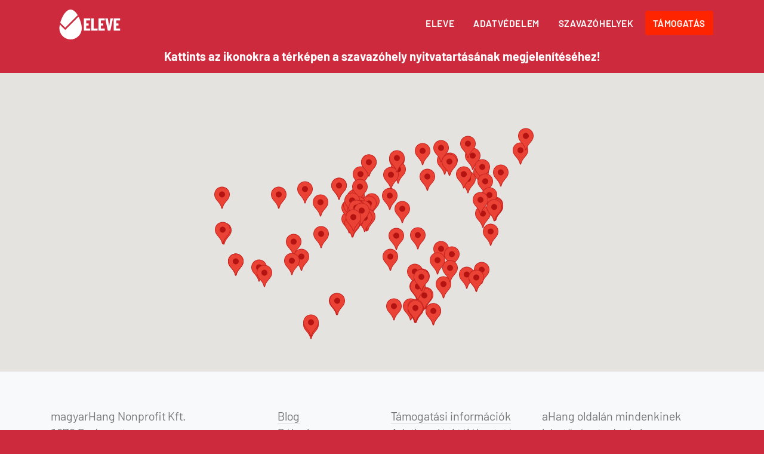

--- FILE ---
content_type: text/html; charset=UTF-8
request_url: https://eleve.hu/terkep/7igen
body_size: 14912
content:

<!DOCTYPE html>
<html lang="hu">
<head>
<meta name="viewport" content="width=device-width, initial-scale=1" />
<meta http-equiv="content-type" content="text/html; charset=utf-8" />
<meta name="author" content="aHang" />
<meta name="description" content="aHang oldalán mindenkinek lehetőséget adunk, hogy korábban elképzelhetetlen változásokat érjen el - online, az éterben vagy az utcákon.">
<meta name="image" content="https://eleve.hu/img/eleve-1920x640.jpg">
<meta itemprop="name" content="aHang">
<meta itemprop="description" content="aHang oldalán mindenkinek lehetőséget adunk, hogy korábban elképzelhetetlen változásokat érjen el - online, az éterben vagy az utcákon.">
<meta itemprop="image" content="https://eleve.hu/img/eleve-1920x640.jpg">
<meta name="twitter:card" content="summary">
<meta name="twitter:title" content="ELEVE">
<meta name="twitter:description" content="aHang oldalán mindenkinek lehetőséget adunk, hogy korábban elképzelhetetlen változásokat érjen el - online, az éterben vagy az utcákon.">
<meta name="twitter:image:src" content="https://eleve.hu/img/eleve-1920x640.jpg">
<meta name="og:title" content="ELEVE">
<meta name="og:description" content="aHang oldalán mindenkinek lehetőséget adunk, hogy korábban elképzelhetetlen változásokat érjen el - online, az éterben vagy az utcákon.">
<meta name="og:image" content="https://eleve.hu/img/eleve-1920x640.jpg">
<meta name="og:url" content="https://www.ahang.hu">
<meta name="og:site_name" content="ELEVE">
<meta name="og:locale" content="hu_HU">
<meta name="og:type" content="website">
<link rel="apple-touch-icon" sizes="57x57" href="/apple-icon-57x57.png">
<link rel="apple-touch-icon" sizes="60x60" href="/apple-icon-60x60.png">
<link rel="apple-touch-icon" sizes="72x72" href="/apple-icon-72x72.png">
<link rel="apple-touch-icon" sizes="76x76" href="/apple-icon-76x76.png">
<link rel="apple-touch-icon" sizes="114x114" href="/apple-icon-114x114.png">
<link rel="apple-touch-icon" sizes="120x120" href="/apple-icon-120x120.png">
<link rel="apple-touch-icon" sizes="144x144" href="/apple-icon-144x144.png">
<link rel="apple-touch-icon" sizes="152x152" href="/apple-icon-152x152.png">
<link rel="apple-touch-icon" sizes="180x180" href="/apple-icon-180x180.png">
<link rel="icon" type="image/png" sizes="192x192"  href="/android-icon-192x192.png">
<link rel="icon" type="image/png" sizes="32x32" href="/favicon-32x32.png">
<link rel="icon" type="image/png" sizes="96x96" href="/favicon-96x96.png">
<link rel="icon" type="image/png" sizes="16x16" href="/favicon-16x16.png">
<link rel="manifest" href="/manifest.json">
<meta name="msapplication-TileColor" content="#ffffff">
<meta name="msapplication-TileImage" content="/ms-icon-144x144.png">
<meta name="theme-color" content="#ffffff"><meta http-equiv="X-UA-Compatible" content="IE=edge">
<title>ELEVE</title>
<link href="https://ahang-static.s3.eu-central-1.amazonaws.com/load/style.css" rel="stylesheet">
</head>
<body style="background-color: #cd2a3e;">
    <!-- Body Inner -->
    <div class="body-inner">
        <!-- Header -->
        <header id="header" data-responsive-fixed="true" data-transparent="true" class="dark submenu-light">
            <div class="header-inner">
                <div class="container">
                    <!--Logo-->
                    <div id="logo">
                        <a href="./">
                            <span class="logo-default">
<svg width="100%" height="100%" viewBox="0 0 102 50" version="1.1" xmlns="http://www.w3.org/2000/svg" xmlns:xlink="http://www.w3.org/1999/xlink" xml:space="preserve" xmlns:serif="http://www.serif.com/" style="fill-rule:evenodd;clip-rule:evenodd;stroke-linejoin:round;stroke-miterlimit:2;position:relative;height:50px;top:-5px;left:0;">
    <g transform="matrix(1,0,0,1,-2356.94,-281.489)">
        <g transform="matrix(0.125,0,0,0.125,2319.27,47.0409)">
            <g transform="matrix(1,0,0,1,-2379.51,422.088)">
                <path d="M2936.93,1547.44C2964.08,1599.59 2980.87,1662.09 2980.87,1703.49C2980.87,1786.31 2913.68,1853.49 2830.87,1853.49C2748.06,1853.49 2680.87,1786.31 2680.87,1703.49C2680.87,1688.98 2682.94,1671.87 2686.82,1653.52L2758.83,1725.53L2936.93,1547.44Z" style="fill:rgb(67,111,77);"/>
            </g>
            <g transform="matrix(1,0,0,1,-2590.73,1047.18)">
                <path d="M3142.93,912.694L3148.14,922.343L2970.05,1100.44L2898.04,1028.43L2898.84,1024.58C2899.62,1021.24 2900.41,1017.91 2901.2,1014.57L2903.55,1005.65L2970.05,1072.15L3138,904.205L3142.93,912.694Z" style="fill:white;"/>
            </g>
            <path d="M629.364,1994.53L714.353,1994.53L714.353,2022.55L662.016,2022.55L662.016,2061.45L693.511,2061.45L693.511,2089.48L662.016,2089.48L662.016,2128.61L714.353,2128.61L714.353,2156.64L629.364,2156.64L629.364,1994.53ZM825.049,1994.53L910.039,1994.53L910.039,2022.55L857.701,2022.55L857.701,2061.45L889.196,2061.45L889.196,2089.48L857.701,2089.48L857.701,2128.61L910.039,2128.61L910.039,2156.64L825.049,2156.64L825.049,1994.53ZM1029.77,1994.53L1114.76,1994.53L1114.76,2022.55L1062.42,2022.55L1062.42,2061.45L1093.91,2061.45L1093.91,2089.48L1062.42,2089.48L1062.42,2128.61L1114.76,2128.61L1114.76,2156.64L1029.77,2156.64L1029.77,1994.53ZM813.238,2128.61L813.238,2156.64L728.017,2156.64L728.017,1994.53L760.669,1994.53L760.669,2128.61L813.238,2128.61ZM950.797,1994.53L968.165,2105.22L984.839,1994.53L1019.11,1994.53L984.839,2156.64L949.639,2156.64L915.596,1994.53L950.797,1994.53ZM312.824,2052.84C335.394,1970.58 388.939,1875.58 451.364,1875.58C487.834,1875.58 521.274,1908.01 547.272,1951.39L379.324,2119.34L312.824,2052.84Z" style="fill:rgb(205,42,62);"/>
        </g>
    </g>
</svg>
                            </span>
                            <span class="logo-dark">
<svg width="100%" height="100%" viewBox="0 0 102 50" version="1.1" xmlns="http://www.w3.org/2000/svg" xmlns:xlink="http://www.w3.org/1999/xlink" xml:space="preserve" xmlns:serif="http://www.serif.com/" style="fill-rule:evenodd;clip-rule:evenodd;stroke-linejoin:round;stroke-miterlimit:2;position:relative;height:50px;top:-5px;left:0;">
    <g transform="matrix(1,0,0,1,-2399.96,-207.804)">
        <g transform="matrix(0.125,0,0,0.125,1850.95,113.302)">
            <path d="M4648.16,849.964C4675.31,902.113 4692.11,964.613 4692.11,1006.02C4692.11,1088.83 4624.92,1156.02 4542.11,1156.02C4459.29,1156.02 4392.11,1088.83 4392.11,1006.02C4392.11,991.502 4394.17,974.392 4398.06,956.048L4470.07,1028.06L4648.16,849.964ZM4720.11,874.966L4805.1,874.966L4805.1,902.987L4752.76,902.987L4752.76,941.893L4784.25,941.893L4784.25,969.914L4752.76,969.914L4752.76,1009.05L4805.1,1009.05L4805.1,1037.07L4720.11,1037.07L4720.11,874.966ZM4915.79,874.966L5000.78,874.966L5000.78,902.987L4948.44,902.987L4948.44,941.893L4979.94,941.893L4979.94,969.914L4948.44,969.914L4948.44,1009.05L5000.78,1009.05L5000.78,1037.07L4915.79,1037.07L4915.79,874.966ZM5120.51,874.966L5205.5,874.966L5205.5,902.987L5153.16,902.987L5153.16,941.893L5184.66,941.893L5184.66,969.914L5153.16,969.914L5153.16,1009.05L5205.5,1009.05L5205.5,1037.07L5120.51,1037.07L5120.51,874.966ZM4903.98,1009.05L4903.98,1037.07L4818.76,1037.07L4818.76,874.966L4851.41,874.966L4851.41,1009.05L4903.98,1009.05ZM5041.54,874.966L5058.91,985.661L5075.58,874.966L5109.86,874.966L5075.58,1037.07L5040.38,1037.07L5006.34,874.966L5041.54,874.966ZM4403.57,933.274C4426.14,851.017 4479.68,756.019 4542.11,756.019C4578.58,756.019 4612.02,788.445 4638.01,831.827L4470.07,999.774L4403.57,933.274Z" style="fill:white;"/>
        </g>
    </g>
</svg>
                            </span>
                            <span class="logo-responsive ahang-logomark">
<svg width="100%" height="100%" viewBox="0 0 38 50" version="1.1" xmlns="http://www.w3.org/2000/svg" xmlns:xlink="http://www.w3.org/1999/xlink" xml:space="preserve" xmlns:serif="http://www.serif.com/" style="fill-rule:evenodd;clip-rule:evenodd;stroke-linejoin:round;stroke-miterlimit:2;position:relative;height:50px;top:-5px;left:0;">
    <g transform="matrix(1,0,0,1,-2194.26,-402.303)">
        <g>
            <g transform="matrix(0.125,0,0,0.125,1859.15,220.616)">
                <path d="M2936.93,1547.44C2964.08,1599.59 2980.87,1662.09 2980.87,1703.49C2980.87,1786.31 2913.68,1853.49 2830.87,1853.49C2748.06,1853.49 2680.87,1786.31 2680.87,1703.49C2680.87,1688.98 2682.94,1671.87 2686.82,1653.52L2758.83,1725.53L2936.93,1547.44Z" style="fill:rgb(67,111,77);"/>
            </g>
            <g transform="matrix(0.125,0,0,0.125,1832.75,298.753)">
                <path d="M3142.93,912.694L3148.14,922.343L2970.05,1100.44L2898.04,1028.43L2898.84,1024.58C2899.62,1021.24 2900.41,1017.91 2901.2,1014.57L2903.55,1005.65L2970.05,1072.15L3138,904.205L3142.93,912.694Z" style="fill:white;"/>
            </g>
            <g transform="matrix(0.125,0,0,0.125,2156.59,167.855)">
                <path d="M312.824,2052.84C335.394,1970.58 388.939,1875.58 451.364,1875.58C487.834,1875.58 521.274,1908.01 547.272,1951.39L379.324,2119.34L312.824,2052.84Z" style="fill:rgb(205,42,62);"/>
            </g>
        </g>
    </g>
</svg>
                            </span>
                        </a>
                    </div>
                    <!--End: Logo-->
                    <!--Navigation Resposnive Trigger-->
                    <div id="mainMenu-trigger">
                        <a class="lines-button x" style="position: relative; top: 5px;"><span class="lines"></span></a>
                    </div>
                    <!--end: Navigation Resposnive Trigger-->
                    <!--Navigation-->
                    <div id="mainMenu" class="menu-onclick menu-one-page menu-rounded menu-rounded-ahang">
                        <div class="container">
                            <nav>
                                <ul>
                                    <li><a href="https://eleve.hu/">ELEVE</a></li>
                                    <li><a href="/pages/adatvedelem">Adatvédelem</a></li>
                                    <li><a href="/terkep/7igen">Szavazóhelyek</a></li>
                                    <li><a href="https://tamogass.ahang.hu/eleve-fejlesztes" style="background: #ff2400;color: #fff;text-align: center;">Támogatás</a></li>
                                </ul>
                            </nav>
                        </div>
                    </div>
                    <!--end: Navigation-->
                </div>
            </div>
        </header>
        <!-- end: Header -->

        <!--end: Slider -->

        <!-- Embed innen -->
<script>
  (g=>{var h,a,k,p="The Google Maps JavaScript API",c="google",l="importLibrary",q="__ib__",m=document,b=window;b=b[c]||(b[c]={});var d=b.maps||(b.maps={}),r=new Set,e=new URLSearchParams,u=()=>h||(h=new Promise(async(f,n)=>{await (a=m.createElement("script"));e.set("libraries",[...r]+"");for(k in g)e.set(k.replace(/[A-Z]/g,t=>"_"+t[0].toLowerCase()),g[k]);e.set("callback",c+".maps."+q);a.src=`https://maps.${c}apis.com/maps/api/js?`+e;d[q]=f;a.onerror=()=>h=n(Error(p+" could not load."));a.nonce=m.querySelector("script[nonce]")?.nonce||"";m.head.append(a)}));d[l]?console.warn(p+" only loads once. Ignoring:",g):d[l]=(f,...n)=>r.add(f)&&u().then(()=>d[l](f,...n))})({
    key: "AIzaSyBsPNuZdrUErJ515z31Neqzi1qkX2h0Gbk",
    v: "weekly",
    // Use the 'v' parameter to indicate the version to use (weekly, beta, alpha, etc.).
    // Add other bootstrap parameters as needed, using camel case.
  });
</script>
	<p style="text-align: center;"><strong style="color: white; font-weight: bolder;">Kattints az ikonokra a térképen a szavazóhely nyitvatartásának megjelenítéséhez!</strong></p>
<div id="map" style="height: 500px;"></div>
<script>
	let map;
	let markers = [];

	async function initMap() {
		const { Map } = await google.maps.importLibrary("maps");
		const { AdvancedMarkerElement } = await google.maps.importLibrary("marker");


        var map = new Map(document.getElementById('map'), {
          center: {lat: 47.5166700, lng: 19.5333300},
          mapId: "8e0a97af9386fef",
          scrollwheel: true,
          draggable: true,
          zoom: 7,
          disableDefaultUI: false,
        });


				   var placename = '8200 Veszprém, Kossuth utca 19';
		   const marker63 = new AdvancedMarkerElement({
		   	'position': {lat: 47.0934942, lng: 17.9123817}, 
		   	map: map,
		   	title: "8200 Veszprém, Kossuth utca 19"
		   });
		  const infowindow63 = new google.maps.InfoWindow({
		    content: '<strong>8200 Veszprém, Kossuth utca 19</strong><br>2023.10.23. 08:50 - 17:00<br>2023.10.24. 08:30 - 17:00<br>2023.10.25. 08:30 - 17:00<br>2023.10.26. 08:30 - 22:00<br>2023.10.27. 08:30 - 17:00<br>2023.10.28. 08:30 - 17:00<br>2023.10.29. 08:30 - 17:00<br>2023.10.30. 08:30 - 17:00<br>',
		    ariaLabel: "8200 Veszprém, Kossuth utca 19",
		  });
		  marker63.addListener("click", () => {
		    infowindow63.open({
		      anchor: marker63,
		      map,
		    });
		  });
				   var placename = 'Pécs Csontváry utca 2.';
		   const marker64 = new AdvancedMarkerElement({
		   	'position': {lat: 46.0397357, lng: 18.2232781}, 
		   	map: map,
		   	title: "Pécs Csontváry utca 2."
		   });
		  const infowindow64 = new google.maps.InfoWindow({
		    content: '<strong>Pécs Csontváry utca 2.</strong><br>2023.10.23. 08:20 - 18:00<br>2023.10.24. 08:00 - 18:00<br>2023.10.25. 08:00 - 18:00<br>2023.10.26. 08:00 - 18:00<br>2023.10.27. 08:00 - 18:00<br>2023.10.28. 08:00 - 18:00<br>',
		    ariaLabel: "Pécs Csontváry utca 2.",
		  });
		  marker64.addListener("click", () => {
		    infowindow64.open({
		      anchor: marker64,
		      map,
		    });
		  });
				   var placename = 'Pécs Széchenyi tér 1';
		   const marker65 = new AdvancedMarkerElement({
		   	'position': {lat: 46.0758308, lng: 18.2288294}, 
		   	map: map,
		   	title: "Pécs Széchenyi tér 1"
		   });
		  const infowindow65 = new google.maps.InfoWindow({
		    content: '<strong>Pécs Széchenyi tér 1</strong><br>2023.10.23. 08:20 - 18:00<br>2023.10.24. 08:00 - 18:00<br>2023.10.25. 08:00 - 18:00<br>2023.10.26. 08:00 - 18:00<br>2023.10.27. 08:00 - 18:00<br>2023.10.28. 08:00 - 18:00<br>2023.10.29. 08:00 - 18:00<br>2023.10.30. 08:00 - 18:00<br>',
		    ariaLabel: "Pécs Széchenyi tér 1",
		  });
		  marker65.addListener("click", () => {
		    infowindow65.open({
		      anchor: marker65,
		      map,
		    });
		  });
				   var placename = 'Szolnok Ady Endre út 28';
		   const marker66 = new AdvancedMarkerElement({
		   	'position': {lat: 47.1775321, lng: 20.191818}, 
		   	map: map,
		   	title: "Szolnok Ady Endre út 28"
		   });
		  const infowindow66 = new google.maps.InfoWindow({
		    content: '<strong>Szolnok Ady Endre út 28</strong><br>2023.10.23. 08:20 - 16:00<br>2023.10.26. 08:30 - 15:30<br>2023.10.27. 08:00 - 16:00<br>2023.10.28. 08:00 - 16:00<br>2023.10.29. 08:00 - 16:00<br>2023.10.30. 08:00 - 16:00<br>',
		    ariaLabel: "Szolnok Ady Endre út 28",
		  });
		  marker66.addListener("click", () => {
		    infowindow66.open({
		      anchor: marker66,
		      map,
		    });
		  });
				   var placename = 'Mezőtúr Bajcsy-Zsilinszky út 2. szám alatt.';
		   const marker67 = new AdvancedMarkerElement({
		   	'position': {lat: 47.0046309, lng: 20.6193453}, 
		   	map: map,
		   	title: "Mezőtúr Bajcsy-Zsilinszky út 2. szám alatt."
		   });
		  const infowindow67 = new google.maps.InfoWindow({
		    content: '<strong>Mezőtúr Bajcsy-Zsilinszky út 2. szám alatt.</strong><br>2023.10.23. 08:20 - 16:00<br>2023.10.24. 08:00 - 16:00<br>2023.10.25. 08:00 - 16:00<br>2023.10.26. 08:00 - 16:00<br>2023.10.27. 08:00 - 16:00<br>2023.10.28. 08:00 - 16:00<br>2023.10.29. 08:00 - 16:00<br>2023.10.30. 08:00 - 16:00<br>',
		    ariaLabel: "Mezőtúr Bajcsy-Zsilinszky út 2. szám alatt.",
		  });
		  marker67.addListener("click", () => {
		    infowindow67.open({
		      anchor: marker67,
		      map,
		    });
		  });
				   var placename = 'Jászberény Szent Háromság tér';
		   const marker68 = new AdvancedMarkerElement({
		   	'position': {lat: 47.5028159, lng: 19.9124138}, 
		   	map: map,
		   	title: "Jászberény Szent Háromság tér"
		   });
		  const infowindow68 = new google.maps.InfoWindow({
		    content: '<strong>Jászberény Szent Háromság tér</strong><br>2023.10.23. 13:20 - 16:00<br>2023.10.24. 13:30 - 15:30<br>2023.10.25. 13:30 - 15:30<br>',
		    ariaLabel: "Jászberény Szent Háromság tér",
		  });
		  marker68.addListener("click", () => {
		    infowindow68.open({
		      anchor: marker68,
		      map,
		    });
		  });
				   var placename = 'Szombathely Fő tér';
		   const marker69 = new AdvancedMarkerElement({
		   	'position': {lat: 47.2310722, lng: 16.6225109}, 
		   	map: map,
		   	title: "Szombathely Fő tér"
		   });
		  const infowindow69 = new google.maps.InfoWindow({
		    content: '<strong>Szombathely Fő tér</strong><br>2023.10.23. 08:20 - 18:00<br>2023.10.24. 08:00 - 18:00<br>2023.10.25. 08:00 - 18:00<br>2023.10.26. 08:00 - 18:00<br>2023.10.27. 08:00 - 18:00<br>2023.10.28. 08:00 - 18:00<br>2023.10.29. 08:00 - 18:00<br>2023.10.30. 08:00 - 18:00<br>',
		    ariaLabel: "Szombathely Fő tér",
		  });
		  marker69.addListener("click", () => {
		    infowindow69.open({
		      anchor: marker69,
		      map,
		    });
		  });
				   var placename = 'Szombathely Rohonci út 54';
		   const marker70 = new AdvancedMarkerElement({
		   	'position': {lat: 47.238378, lng: 16.6058004}, 
		   	map: map,
		   	title: "Szombathely Rohonci út 54"
		   });
		  const infowindow70 = new google.maps.InfoWindow({
		    content: '<strong>Szombathely Rohonci út 54</strong><br>2023.10.23. 08:20 - 18:00<br>',
		    ariaLabel: "Szombathely Rohonci út 54",
		  });
		  marker70.addListener("click", () => {
		    infowindow70.open({
		      anchor: marker70,
		      map,
		    });
		  });
				   var placename = 'Eger Katona tér 5-7.';
		   const marker71 = new AdvancedMarkerElement({
		   	'position': {lat: 47.9039005, lng: 20.3737579}, 
		   	map: map,
		   	title: "Eger Katona tér 5-7."
		   });
		  const infowindow71 = new google.maps.InfoWindow({
		    content: '<strong>Eger Katona tér 5-7.</strong><br>2023.10.23. 08:20 - 17:00<br>2023.10.24. 08:00 - 17:00<br>2023.10.27. 08:00 - 17:00<br>',
		    ariaLabel: "Eger Katona tér 5-7.",
		  });
		  marker71.addListener("click", () => {
		    infowindow71.open({
		      anchor: marker71,
		      map,
		    });
		  });
				   var placename = 'Hatvan Grassalkowich utca 3';
		   const marker72 = new AdvancedMarkerElement({
		   	'position': {lat: 47.6681766, lng: 19.6814417}, 
		   	map: map,
		   	title: "Hatvan Grassalkowich utca 3"
		   });
		  const infowindow72 = new google.maps.InfoWindow({
		    content: '<strong>Hatvan Grassalkowich utca 3</strong><br>2023.10.23. 08:20 - 17:00<br>2023.10.24. 08:00 - 17:00<br>2023.10.26. 11:00 - 17:00<br>2023.10.28. 08:00 - 14:00<br>2023.10.29. 08:00 - 14:00<br>2023.10.30. 08:00 - 17:00<br>',
		    ariaLabel: "Hatvan Grassalkowich utca 3",
		  });
		  marker72.addListener("click", () => {
		    infowindow72.open({
		      anchor: marker72,
		      map,
		    });
		  });
				   var placename = 'Győr Városház tér';
		   const marker73 = new AdvancedMarkerElement({
		   	'position': {lat: 47.683186, lng: 17.634414}, 
		   	map: map,
		   	title: "Győr Városház tér"
		   });
		  const infowindow73 = new google.maps.InfoWindow({
		    content: '<strong>Győr Városház tér</strong><br>2023.10.23. 08:20 - 18:00<br>2023.10.24. 13:00 - 17:00<br>2023.10.26. 13:00 - 17:00<br>2023.10.28. 08:00 - 18:00<br>2023.10.29. 11:00 - 17:00<br>2023.10.30. 13:00 - 17:00<br>',
		    ariaLabel: "Győr Városház tér",
		  });
		  marker73.addListener("click", () => {
		    infowindow73.open({
		      anchor: marker73,
		      map,
		    });
		  });
				   var placename = 'Sopron Széchenyi tér';
		   const marker74 = new AdvancedMarkerElement({
		   	'position': {lat: 47.6824443, lng: 16.5899841}, 
		   	map: map,
		   	title: "Sopron Széchenyi tér"
		   });
		  const infowindow74 = new google.maps.InfoWindow({
		    content: '<strong>Sopron Széchenyi tér</strong><br>2023.10.23. 08:20 - 18:00<br>2023.10.28. 13:30 - 16:30<br>',
		    ariaLabel: "Sopron Széchenyi tér",
		  });
		  marker74.addListener("click", () => {
		    infowindow74.open({
		      anchor: marker74,
		      map,
		    });
		  });
				   var placename = 'Tatabánya Fő tér';
		   const marker75 = new AdvancedMarkerElement({
		   	'position': {lat: 47.58401, lng: 18.3980849}, 
		   	map: map,
		   	title: "Tatabánya Fő tér"
		   });
		  const infowindow75 = new google.maps.InfoWindow({
		    content: '<strong>Tatabánya Fő tér</strong><br>2023.10.23. 08:20 - 14:00<br>2023.10.27. 12:00 - 15:00<br>2023.10.29. 11:00 - 17:00<br>2023.10.30. 11:00 - 17:00<br>',
		    ariaLabel: "Tatabánya Fő tér",
		  });
		  marker75.addListener("click", () => {
		    infowindow75.open({
		      anchor: marker75,
		      map,
		    });
		  });
				   var placename = 'Esztergom Kossuth Lajos utca 1.';
		   const marker76 = new AdvancedMarkerElement({
		   	'position': {lat: 47.7923634, lng: 18.7415255}, 
		   	map: map,
		   	title: "Esztergom Kossuth Lajos utca 1."
		   });
		  const infowindow76 = new google.maps.InfoWindow({
		    content: '<strong>Esztergom Kossuth Lajos utca 1.</strong><br>2023.10.23. 08:20 - 12:00<br>2023.10.24. 14:00 - 18:00<br>2023.10.29. 11:00 - 17:00<br>2023.10.30. 15:00 - 17:00<br>',
		    ariaLabel: "Esztergom Kossuth Lajos utca 1.",
		  });
		  marker76.addListener("click", () => {
		    infowindow76.open({
		      anchor: marker76,
		      map,
		    });
		  });
				   var placename = 'Békéscsaba, Szent István tér';
		   const marker77 = new AdvancedMarkerElement({
		   	'position': {lat: 46.6820961, lng: 21.0970838}, 
		   	map: map,
		   	title: "Békéscsaba, Szent István tér"
		   });
		  const infowindow77 = new google.maps.InfoWindow({
		    content: '<strong>Békéscsaba, Szent István tér</strong><br>2023.10.23. 14:50 - 18:30<br>2023.10.24. 15:00 - 18:00<br>2023.10.25. 15:00 - 18:00<br>2023.10.26. 15:00 - 18:00<br>2023.10.27. 15:00 - 18:00<br>2023.10.28. 15:00 - 18:00<br>2023.10.29. 15:00 - 18:00<br>2023.10.30. 15:00 - 18:00<br>',
		    ariaLabel: "Békéscsaba, Szent István tér",
		  });
		  marker77.addListener("click", () => {
		    infowindow77.open({
		      anchor: marker77,
		      map,
		    });
		  });
				   var placename = 'Gyula, Világóra Városház u. 6.';
		   const marker78 = new AdvancedMarkerElement({
		   	'position': {lat: 46.6452364, lng: 21.2735145}, 
		   	map: map,
		   	title: "Gyula, Világóra Városház u. 6."
		   });
		  const infowindow78 = new google.maps.InfoWindow({
		    content: '<strong>Gyula, Világóra Városház u. 6.</strong><br>2023.10.23. 08:50 - 11:30<br>',
		    ariaLabel: "Gyula, Világóra Városház u. 6.",
		  });
		  marker78.addListener("click", () => {
		    infowindow78.open({
		      anchor: marker78,
		      map,
		    });
		  });
				   var placename = 'Szeged Rákóczi tér 1.';
		   const marker79 = new AdvancedMarkerElement({
		   	'position': {lat: 46.2570008, lng: 20.1457297}, 
		   	map: map,
		   	title: "Szeged Rákóczi tér 1."
		   });
		  const infowindow79 = new google.maps.InfoWindow({
		    content: '<strong>Szeged Rákóczi tér 1.</strong><br>2023.10.23. 10:50 - 12:00<br>',
		    ariaLabel: "Szeged Rákóczi tér 1.",
		  });
		  marker79.addListener("click", () => {
		    infowindow79.open({
		      anchor: marker79,
		      map,
		    });
		  });
				   var placename = 'Szeged Kárász u. 2.';
		   const marker80 = new AdvancedMarkerElement({
		   	'position': {lat: 46.2527437, lng: 20.1482981}, 
		   	map: map,
		   	title: "Szeged Kárász u. 2."
		   });
		  const infowindow80 = new google.maps.InfoWindow({
		    content: '<strong>Szeged Kárász u. 2.</strong><br>2023.10.23. 14:20 - 17:00<br>2023.10.24. 14:30 - 16:30<br>2023.10.25. 14:00 - 17:00<br>2023.10.26. 14:00 - 17:00<br>2023.10.27. 14:00 - 17:00<br>2023.10.28. 14:00 - 17:00<br>2023.10.29. 14:00 - 17:00<br>2023.10.30. 14:00 - 17:00<br>',
		    ariaLabel: "Szeged Kárász u. 2.",
		  });
		  marker80.addListener("click", () => {
		    infowindow80.open({
		      anchor: marker80,
		      map,
		    });
		  });
				   var placename = 'Miskolc Centrum';
		   const marker81 = new AdvancedMarkerElement({
		   	'position': {lat: 48.1030806, lng: 20.7896310}, 
		   	map: map,
		   	title: "Miskolc Centrum"
		   });
		  const infowindow81 = new google.maps.InfoWindow({
		    content: '<strong>Miskolc Centrum</strong><br>2023.10.23. 08:20 - 18:00<br>2023.10.24. 08:30 - 17:30<br>2023.10.25. 08:30 - 17:30<br>2023.10.26. 08:30 - 17:30<br>2023.10.27. 08:30 - 17:30<br>2023.10.28. 08:30 - 17:30<br>2023.10.29. 08:30 - 17:30<br>2023.10.30. 08:30 - 17:30<br>',
		    ariaLabel: "Miskolc Centrum",
		  });
		  marker81.addListener("click", () => {
		    infowindow81.open({
		      anchor: marker81,
		      map,
		    });
		  });
				   var placename = 'Miskolc János Pál pápa tér';
		   const marker82 = new AdvancedMarkerElement({
		   	'position': {lat: 48.1021985, lng: 20.6865622}, 
		   	map: map,
		   	title: "Miskolc János Pál pápa tér"
		   });
		  const infowindow82 = new google.maps.InfoWindow({
		    content: '<strong>Miskolc János Pál pápa tér</strong><br>2023.10.23. 10:20 - 18:00<br>2023.10.28. 08:30 - 17:30<br>2023.10.29. 08:30 - 17:30<br>2023.10.30. 08:30 - 17:30<br>',
		    ariaLabel: "Miskolc János Pál pápa tér",
		  });
		  marker82.addListener("click", () => {
		    infowindow82.open({
		      anchor: marker82,
		      map,
		    });
		  });
				   var placename = 'Debrecen, Csapó utca 1-5';
		   const marker83 = new AdvancedMarkerElement({
		   	'position': {lat: 47.5306283, lng: 21.6251308}, 
		   	map: map,
		   	title: "Debrecen, Csapó utca 1-5"
		   });
		  const infowindow83 = new google.maps.InfoWindow({
		    content: '<strong>Debrecen, Csapó utca 1-5</strong><br>2023.10.23. 08:20 - 18:00<br>2023.10.24. 09:00 - 17:30<br>2023.10.25. 09:00 - 17:30<br>2023.10.26. 09:00 - 17:30<br>2023.10.27. 09:00 - 17:30<br>2023.10.28. 09:00 - 17:30<br>2023.10.29. 09:00 - 17:30<br>2023.10.30. 09:00 - 17:30<br>',
		    ariaLabel: "Debrecen, Csapó utca 1-5",
		  });
		  marker83.addListener("click", () => {
		    infowindow83.open({
		      anchor: marker83,
		      map,
		    });
		  });
				   var placename = 'Debrecen, Főtér';
		   const marker84 = new AdvancedMarkerElement({
		   	'position': {lat: 47.5288879, lng: 21.6254485}, 
		   	map: map,
		   	title: "Debrecen, Főtér"
		   });
		  const infowindow84 = new google.maps.InfoWindow({
		    content: '<strong>Debrecen, Főtér</strong><br>2023.10.23. 08:50 - 15:00<br>',
		    ariaLabel: "Debrecen, Főtér",
		  });
		  marker84.addListener("click", () => {
		    infowindow84.open({
		      anchor: marker84,
		      map,
		    });
		  });
				   var placename = 'Hajdúszoboszló, Hősök tere 1.';
		   const marker85 = new AdvancedMarkerElement({
		   	'position': {lat: 47.442959, lng: 21.3889834}, 
		   	map: map,
		   	title: "Hajdúszoboszló, Hősök tere 1."
		   });
		  const infowindow85 = new google.maps.InfoWindow({
		    content: '<strong>Hajdúszoboszló, Hősök tere 1.</strong><br>2023.10.23. 08:20 - 18:00<br>2023.10.24. 09:00 - 17:30<br>2023.10.25. 09:00 - 17:30<br>2023.10.26. 09:00 - 17:30<br>',
		    ariaLabel: "Hajdúszoboszló, Hősök tere 1.",
		  });
		  marker85.addListener("click", () => {
		    infowindow85.open({
		      anchor: marker85,
		      map,
		    });
		  });
				   var placename = 'Salgótarján Fő tér 1.';
		   const marker86 = new AdvancedMarkerElement({
		   	'position': {lat: 48.1055853, lng: 19.8084234}, 
		   	map: map,
		   	title: "Salgótarján Fő tér 1."
		   });
		  const infowindow86 = new google.maps.InfoWindow({
		    content: '<strong>Salgótarján Fő tér 1.</strong><br>2023.10.23. 08:20 - 18:00<br>2023.10.24. 08:00 - 18:00<br>2023.10.25. 08:00 - 18:00<br>2023.10.26. 08:00 - 18:00<br>2023.10.28. 08:00 - 18:00<br>2023.10.29. 08:00 - 18:00<br>2023.10.30. 08:00 - 18:00<br>',
		    ariaLabel: "Salgótarján Fő tér 1.",
		  });
		  marker86.addListener("click", () => {
		    infowindow86.open({
		      anchor: marker86,
		      map,
		    });
		  });
				   var placename = 'Bátonyterenye Városház út 2.';
		   const marker87 = new AdvancedMarkerElement({
		   	'position': {lat: 47.9903407, lng: 19.8292053}, 
		   	map: map,
		   	title: "Bátonyterenye Városház út 2."
		   });
		  const infowindow87 = new google.maps.InfoWindow({
		    content: '<strong>Bátonyterenye Városház út 2.</strong><br>2023.10.23. 08:20 - 18:00<br>2023.10.24. 08:00 - 18:00<br>',
		    ariaLabel: "Bátonyterenye Városház út 2.",
		  });
		  marker87.addListener("click", () => {
		    infowindow87.open({
		      anchor: marker87,
		      map,
		    });
		  });
				   var placename = 'Balassagyarmat Rákóczi fejedelem útja 48';
		   const marker88 = new AdvancedMarkerElement({
		   	'position': {lat: 48.0801988, lng: 19.297053}, 
		   	map: map,
		   	title: "Balassagyarmat Rákóczi fejedelem útja 48"
		   });
		  const infowindow88 = new google.maps.InfoWindow({
		    content: '<strong>Balassagyarmat Rákóczi fejedelem útja 48</strong><br>2023.10.23. 13:20 - 17:00<br>',
		    ariaLabel: "Balassagyarmat Rákóczi fejedelem útja 48",
		  });
		  marker88.addListener("click", () => {
		    infowindow88.open({
		      anchor: marker88,
		      map,
		    });
		  });
				   var placename = 'Rétság Rákóczi út 26.';
		   const marker89 = new AdvancedMarkerElement({
		   	'position': {lat: 47.9281947, lng: 19.1371008}, 
		   	map: map,
		   	title: "Rétság Rákóczi út 26."
		   });
		  const infowindow89 = new google.maps.InfoWindow({
		    content: '<strong>Rétság Rákóczi út 26.</strong><br>2023.10.23. 08:20 - 12:00<br>',
		    ariaLabel: "Rétság Rákóczi út 26.",
		  });
		  marker89.addListener("click", () => {
		    infowindow89.open({
		      anchor: marker89,
		      map,
		    });
		  });
				   var placename = 'Nyíregyháza Kossuth tér 2';
		   const marker90 = new AdvancedMarkerElement({
		   	'position': {lat: 47.9562606, lng: 21.7166247}, 
		   	map: map,
		   	title: "Nyíregyháza Kossuth tér 2"
		   });
		  const infowindow90 = new google.maps.InfoWindow({
		    content: '<strong>Nyíregyháza Kossuth tér 2</strong><br>2023.10.23. 08:20 - 18:00<br>2023.10.24. 08:30 - 17:30<br>2023.10.25. 08:30 - 17:30<br>2023.10.26. 08:30 - 17:30<br>2023.10.27. 08:30 - 17:30<br>2023.10.28. 08:30 - 17:30<br>2023.10.29. 08:30 - 17:30<br>2023.10.30. 08:30 - 17:30<br>',
		    ariaLabel: "Nyíregyháza Kossuth tér 2",
		  });
		  marker90.addListener("click", () => {
		    infowindow90.open({
		      anchor: marker90,
		      map,
		    });
		  });
				   var placename = 'Kecskemét, Kossuth tér 1.';
		   const marker91 = new AdvancedMarkerElement({
		   	'position': {lat: 46.9081239, lng: 19.6912574}, 
		   	map: map,
		   	title: "Kecskemét, Kossuth tér 1."
		   });
		  const infowindow91 = new google.maps.InfoWindow({
		    content: '<strong>Kecskemét, Kossuth tér 1.</strong><br>2023.10.23. 08:20 - 18:00<br>2023.10.24. 08:30 - 17:30<br>2023.10.25. 08:30 - 17:30<br>2023.10.26. 08:30 - 17:30<br>2023.10.27. 08:30 - 17:30<br>2023.10.28. 08:30 - 14:30<br>2023.10.29. 11:30 - 17:30<br>2023.10.30. 08:30 - 17:30<br>',
		    ariaLabel: "Kecskemét, Kossuth tér 1.",
		  });
		  marker91.addListener("click", () => {
		    infowindow91.open({
		      anchor: marker91,
		      map,
		    });
		  });
				   var placename = 'Siófok, Víztorony';
		   const marker92 = new AdvancedMarkerElement({
		   	'position': {lat: 46.9057773, lng: 18.0522725}, 
		   	map: map,
		   	title: "Siófok, Víztorony"
		   });
		  const infowindow92 = new google.maps.InfoWindow({
		    content: '<strong>Siófok, Víztorony</strong><br>2023.10.23. 08:20 - 18:00<br>2023.10.24. 08:30 - 17:30<br>2023.10.25. 08:30 - 17:30<br>2023.10.26. 08:30 - 17:30<br>2023.10.27. 08:30 - 17:30<br>2023.10.28. 08:30 - 17:30<br>2023.10.29. 08:30 - 17:30<br>2023.10.30. 08:30 - 17:30<br>',
		    ariaLabel: "Siófok, Víztorony",
		  });
		  marker92.addListener("click", () => {
		    infowindow92.open({
		      anchor: marker92,
		      map,
		    });
		  });
				   var placename = 'Zalaegerszeg Mindszenty tér';
		   const marker93 = new AdvancedMarkerElement({
		   	'position': {lat: 46.8459186, lng: 16.846331}, 
		   	map: map,
		   	title: "Zalaegerszeg Mindszenty tér"
		   });
		  const infowindow93 = new google.maps.InfoWindow({
		    content: '<strong>Zalaegerszeg Mindszenty tér</strong><br>2023.10.23. 08:50 - 17:30<br>',
		    ariaLabel: "Zalaegerszeg Mindszenty tér",
		  });
		  marker93.addListener("click", () => {
		    infowindow93.open({
		      anchor: marker93,
		      map,
		    });
		  });
				   var placename = 'Székesfehérvár, Liszt Ferenc utca';
		   const marker94 = new AdvancedMarkerElement({
		   	'position': {lat: 47.1903291, lng: 18.4087791}, 
		   	map: map,
		   	title: "Székesfehérvár, Liszt Ferenc utca"
		   });
		  const infowindow94 = new google.maps.InfoWindow({
		    content: '<strong>Székesfehérvár, Liszt Ferenc utca</strong><br>2023.10.23. 08:20 - 18:00<br>2023.10.24. 08:30 - 17:30<br>2023.10.25. 08:30 - 17:30<br>2023.10.26. 08:30 - 17:30<br>2023.10.27. 08:30 - 17:30<br>2023.10.28. 08:30 - 17:30<br>2023.10.29. 08:30 - 17:30<br>2023.10.30. 08:30 - 17:30<br>',
		    ariaLabel: "Székesfehérvár, Liszt Ferenc utca",
		  });
		  marker94.addListener("click", () => {
		    infowindow94.open({
		      anchor: marker94,
		      map,
		    });
		  });
				   var placename = 'Érd Európa sétány';
		   const marker95 = new AdvancedMarkerElement({
		   	'position': {lat: 47.3791098, lng: 18.9243746}, 
		   	map: map,
		   	title: "Érd Európa sétány"
		   });
		  const infowindow95 = new google.maps.InfoWindow({
		    content: '<strong>Érd Európa sétány</strong><br>2023.10.23. 08:20 - 18:00<br>2023.10.24. 08:30 - 17:30<br>2023.10.25. 11:00 - 17:30<br>2023.10.27. 08:30 - 17:30<br>2023.10.28. 08:30 - 17:30<br>2023.10.29. 08:30 - 17:30<br>2023.10.30. 08:30 - 17:30<br>',
		    ariaLabel: "Érd Európa sétány",
		  });
		  marker95.addListener("click", () => {
		    infowindow95.open({
		      anchor: marker95,
		      map,
		    });
		  });
				   var placename = 'Cegléd Kossuth tér 4.';
		   const marker96 = new AdvancedMarkerElement({
		   	'position': {lat: 47.1700046, lng: 19.79493}, 
		   	map: map,
		   	title: "Cegléd Kossuth tér 4."
		   });
		  const infowindow96 = new google.maps.InfoWindow({
		    content: '<strong>Cegléd Kossuth tér 4.</strong><br>2023.10.23. 08:20 - 18:00<br>2023.10.26. 15:00 - 17:30<br>2023.10.27. 08:30 - 17:30<br>2023.10.28. 11:00 - 18:00<br>2023.10.29. 08:30 - 17:30<br>2023.10.30. 08:30 - 17:30<br>',
		    ariaLabel: "Cegléd Kossuth tér 4.",
		  });
		  marker96.addListener("click", () => {
		    infowindow96.open({
		      anchor: marker96,
		      map,
		    });
		  });
				   var placename = 'Szentendre Dunakanyar körút 2. (HÉV megálló)';
		   const marker97 = new AdvancedMarkerElement({
		   	'position': {lat: 47.6620629, lng: 19.0758115}, 
		   	map: map,
		   	title: "Szentendre Dunakanyar körút 2. (HÉV megálló)"
		   });
		  const infowindow97 = new google.maps.InfoWindow({
		    content: '<strong>Szentendre Dunakanyar körút 2. (HÉV megálló)</strong><br>2023.10.23. 08:20 - 18:00<br>2023.10.24. 08:30 - 17:30<br>2023.10.25. 08:30 - 17:30<br>2023.10.26. 08:30 - 14:30<br>2023.10.27. 08:30 - 13:00<br>2023.10.28. 08:30 - 17:30<br>2023.10.29. 08:30 - 17:30<br>2023.10.30. 08:30 - 17:30<br>',
		    ariaLabel: "Szentendre Dunakanyar körút 2. (HÉV megálló)",
		  });
		  marker97.addListener("click", () => {
		    infowindow97.open({
		      anchor: marker97,
		      map,
		    });
		  });
				   var placename = 'Pomáz Vasút u. 1.';
		   const marker98 = new AdvancedMarkerElement({
		   	'position': {lat: 47.6428313, lng: 19.0315781}, 
		   	map: map,
		   	title: "Pomáz Vasút u. 1."
		   });
		  const infowindow98 = new google.maps.InfoWindow({
		    content: '<strong>Pomáz Vasút u. 1.</strong><br>2023.10.23. 08:50 - 15:30<br>2023.10.24. 09:00 - 11:00<br>2023.10.25. 09:00 - 13:00<br>2023.10.26. 09:00 - 13:00<br>2023.10.27. 09:00 - 18:00<br>2023.10.28. 08:30 - 17:30<br>2023.10.29. 08:30 - 17:30<br>2023.10.30. 08:30 - 17:30<br>',
		    ariaLabel: "Pomáz Vasút u. 1.",
		  });
		  marker98.addListener("click", () => {
		    infowindow98.open({
		      anchor: marker98,
		      map,
		    });
		  });
				   var placename = 'Budakeszi Fő tér 1.';
		   const marker99 = new AdvancedMarkerElement({
		   	'position': {lat: 47.5136404, lng: 18.9323271}, 
		   	map: map,
		   	title: "Budakeszi Fő tér 1."
		   });
		  const infowindow99 = new google.maps.InfoWindow({
		    content: '<strong>Budakeszi Fő tér 1.</strong><br>2023.10.23. 08:20 - 18:00<br>2023.10.24. 08:30 - 17:30<br>2023.10.25. 08:30 - 19:00<br>2023.10.26. 08:30 - 19:00<br>2023.10.27. 11:00 - 19:00<br>2023.10.28. 08:30 - 17:30<br>2023.10.29. 08:30 - 17:30<br>2023.10.30. 08:30 - 19:00<br>',
		    ariaLabel: "Budakeszi Fő tér 1.",
		  });
		  marker99.addListener("click", () => {
		    infowindow99.open({
		      anchor: marker99,
		      map,
		    });
		  });
				   var placename = 'Vác Széchenyi utca 11.';
		   const marker100 = new AdvancedMarkerElement({
		   	'position': {lat: 47.7792214, lng: 19.1293469}, 
		   	map: map,
		   	title: "Vác Széchenyi utca 11."
		   });
		  const infowindow100 = new google.maps.InfoWindow({
		    content: '<strong>Vác Széchenyi utca 11.</strong><br>2023.10.23. 08:20 - 18:00<br>2023.10.24. 08:30 - 17:30<br>2023.10.25. 08:30 - 17:30<br>2023.10.26. 08:30 - 17:30<br>2023.10.27. 08:30 - 17:30<br>2023.10.28. 08:30 - 17:30<br>2023.10.29. 08:30 - 17:30<br>2023.10.30. 08:30 - 17:30<br>',
		    ariaLabel: "Vác Széchenyi utca 11.",
		  });
		  marker100.addListener("click", () => {
		    infowindow100.open({
		      anchor: marker100,
		      map,
		    });
		  });
				   var placename = 'Gödöllő Szabadság tér';
		   const marker101 = new AdvancedMarkerElement({
		   	'position': {lat: 47.597219, lng: 19.3457786}, 
		   	map: map,
		   	title: "Gödöllő Szabadság tér"
		   });
		  const infowindow101 = new google.maps.InfoWindow({
		    content: '<strong>Gödöllő Szabadság tér</strong><br>2023.10.23. 08:20 - 18:00<br>2023.10.24. 15:00 - 17:30<br>2023.10.25. 08:30 - 18:00<br>2023.10.25. 15:00 - 17:30<br>2023.10.26. 08:30 - 17:30<br>2023.10.27. 08:30 - 17:30<br>2023.10.28. 08:30 - 17:30<br>2023.10.29. 08:30 - 17:30<br>2023.10.30. 08:30 - 17:30<br>',
		    ariaLabel: "Gödöllő Szabadság tér",
		  });
		  marker101.addListener("click", () => {
		    infowindow101.open({
		      anchor: marker101,
		      map,
		    });
		  });
				   var placename = 'Kerepes Szabadság u. 84.';
		   const marker102 = new AdvancedMarkerElement({
		   	'position': {lat: 47.5697866, lng: 19.293306}, 
		   	map: map,
		   	title: "Kerepes Szabadság u. 84."
		   });
		  const infowindow102 = new google.maps.InfoWindow({
		    content: '<strong>Kerepes Szabadság u. 84.</strong><br>2023.10.23. 08:20 - 13:30<br>2023.10.24. 10:00 - 18:00<br>2023.10.25. 10:00 - 18:00<br>2023.10.26. 10:00 - 18:00<br>2023.10.27. 10:00 - 18:00<br>2023.10.28. 10:00 - 14:00<br>2023.10.29. 10:00 - 14:00<br>2023.10.30. 10:00 - 18:00<br>',
		    ariaLabel: "Kerepes Szabadság u. 84.",
		  });
		  marker102.addListener("click", () => {
		    infowindow102.open({
		      anchor: marker102,
		      map,
		    });
		  });
				   var placename = 'Szigethalom Dísz tér - Szabadkai u. sarok';
		   const marker235 = new AdvancedMarkerElement({
		   	'position': {lat: 47.3253593, lng: 18.9968752}, 
		   	map: map,
		   	title: "Szigethalom Dísz tér - Szabadkai u. sarok"
		   });
		  const infowindow235 = new google.maps.InfoWindow({
		    content: '<strong>Szigethalom Dísz tér - Szabadkai u. sarok</strong><br>2023.10.25. 08:30 - 17:30<br>2023.10.26. 08:30 - 17:30<br>2023.10.27. 08:30 - 17:30<br>2023.10.28. 08:30 - 17:30<br>2023.10.30. 08:30 - 17:30<br>',
		    ariaLabel: "Szigethalom Dísz tér - Szabadkai u. sarok",
		  });
		  marker235.addListener("click", () => {
		    infowindow235.open({
		      anchor: marker235,
		      map,
		    });
		  });
				   var placename = 'Budapest II. Széll Kálmán tér';
		   const marker104 = new AdvancedMarkerElement({
		   	'position': {lat: 47.5077219, lng: 19.0227367}, 
		   	map: map,
		   	title: "Budapest II. Széll Kálmán tér"
		   });
		  const infowindow104 = new google.maps.InfoWindow({
		    content: '<strong>Budapest II. Széll Kálmán tér</strong><br>2023.10.23. 08:20 - 18:00<br>2023.10.24. 08:30 - 17:30<br>2023.10.25. 08:30 - 17:30<br>2023.10.26. 08:30 - 17:30<br>2023.10.27. 08:30 - 17:30<br>2023.10.28. 08:30 - 17:30<br>2023.10.29. 08:30 - 17:30<br>2023.10.30. 08:30 - 17:30<br>',
		    ariaLabel: "Budapest II. Széll Kálmán tér",
		  });
		  marker104.addListener("click", () => {
		    infowindow104.open({
		      anchor: marker104,
		      map,
		    });
		  });
				   var placename = 'Budapest II. Hidegkúti út 1';
		   const marker105 = new AdvancedMarkerElement({
		   	'position': {lat: 47.5446524, lng: 18.9631217}, 
		   	map: map,
		   	title: "Budapest II. Hidegkúti út 1"
		   });
		  const infowindow105 = new google.maps.InfoWindow({
		    content: '<strong>Budapest II. Hidegkúti út 1</strong><br>2023.10.23. 08:20 - 18:00<br>2023.10.24. 08:30 - 17:30<br>2023.10.25. 08:30 - 17:30<br>2023.10.26. 08:30 - 17:30<br>2023.10.27. 08:30 - 17:30<br>2023.10.28. 08:30 - 17:30<br>2023.10.29. 08:30 - 17:30<br>2023.10.30. 08:30 - 17:30<br>',
		    ariaLabel: "Budapest II. Hidegkúti út 1",
		  });
		  marker105.addListener("click", () => {
		    infowindow105.open({
		      anchor: marker105,
		      map,
		    });
		  });
				   var placename = 'Budapest III. Flórián tér 6-9.';
		   const marker106 = new AdvancedMarkerElement({
		   	'position': {lat: 47.5421722, lng: 19.0401855}, 
		   	map: map,
		   	title: "Budapest III. Flórián tér 6-9."
		   });
		  const infowindow106 = new google.maps.InfoWindow({
		    content: '<strong>Budapest III. Flórián tér 6-9.</strong><br>2023.10.23. 08:20 - 18:00<br>2023.10.24. 08:30 - 17:30<br>2023.10.25. 08:30 - 17:30<br>2023.10.26. 08:30 - 17:30<br>2023.10.27. 08:30 - 17:30<br>2023.10.28. 08:30 - 17:30<br>2023.10.29. 08:30 - 17:30<br>2023.10.30. 08:30 - 17:30<br>',
		    ariaLabel: "Budapest III. Flórián tér 6-9.",
		  });
		  marker106.addListener("click", () => {
		    infowindow106.open({
		      anchor: marker106,
		      map,
		    });
		  });
				   var placename = 'Budapest IV. Újpest Városközpont';
		   const marker107 = new AdvancedMarkerElement({
		   	'position': {lat: 47.5599964, lng: 19.0900996}, 
		   	map: map,
		   	title: "Budapest IV. Újpest Városközpont"
		   });
		  const infowindow107 = new google.maps.InfoWindow({
		    content: '<strong>Budapest IV. Újpest Városközpont</strong><br>2023.10.23. 08:20 - 18:00<br>2023.10.25. 08:30 - 17:30<br>2023.10.28. 08:30 - 17:30<br>2023.10.29. 08:30 - 17:30<br>2023.10.30. 08:30 - 17:30<br>',
		    ariaLabel: "Budapest IV. Újpest Városközpont",
		  });
		  marker107.addListener("click", () => {
		    infowindow107.open({
		      anchor: marker107,
		      map,
		    });
		  });
				   var placename = 'Budapest IX. Kálvin tér';
		   const marker108 = new AdvancedMarkerElement({
		   	'position': {lat: 47.4890926, lng: 19.0613008}, 
		   	map: map,
		   	title: "Budapest IX. Kálvin tér"
		   });
		  const infowindow108 = new google.maps.InfoWindow({
		    content: '<strong>Budapest IX. Kálvin tér</strong><br>2023.10.23. 08:20 - 18:00<br>2023.10.24. 08:30 - 17:30<br>2023.10.25. 08:30 - 17:30<br>2023.10.26. 08:30 - 17:30<br>2023.10.27. 10:30 - 17:30<br>2023.10.28. 08:30 - 17:30<br>2023.10.29. 08:30 - 17:30<br>2023.10.30. 08:30 - 17:30<br>',
		    ariaLabel: "Budapest IX. Kálvin tér",
		  });
		  marker108.addListener("click", () => {
		    infowindow108.open({
		      anchor: marker108,
		      map,
		    });
		  });
				   var placename = 'Budapest XI. Móricz Zsigmond körtér';
		   const marker109 = new AdvancedMarkerElement({
		   	'position': {lat: 47.4771689, lng: 19.0475933}, 
		   	map: map,
		   	title: "Budapest XI. Móricz Zsigmond körtér"
		   });
		  const infowindow109 = new google.maps.InfoWindow({
		    content: '<strong>Budapest XI. Móricz Zsigmond körtér</strong><br>2023.10.23. 08:20 - 18:00<br>2023.10.24. 08:30 - 17:30<br>2023.10.25. 08:30 - 17:30<br>2023.10.26. 08:30 - 17:30<br>2023.10.27. 11:30 - 17:30<br>2023.10.28. 08:30 - 17:30<br>2023.10.29. 08:30 - 17:30<br>2023.10.30. 08:30 - 17:30<br>',
		    ariaLabel: "Budapest XI. Móricz Zsigmond körtér",
		  });
		  marker109.addListener("click", () => {
		    infowindow109.open({
		      anchor: marker109,
		      map,
		    });
		  });
				   var placename = 'Budapest XI. Bikás park';
		   const marker110 = new AdvancedMarkerElement({
		   	'position': {lat: 47.4651272, lng: 19.0332525}, 
		   	map: map,
		   	title: "Budapest XI. Bikás park"
		   });
		  const infowindow110 = new google.maps.InfoWindow({
		    content: '<strong>Budapest XI. Bikás park</strong><br>2023.10.23. 08:20 - 18:00<br>2023.10.24. 08:30 - 17:30<br>2023.10.25. 08:30 - 17:30<br>2023.10.26. 08:30 - 17:30<br>2023.10.28. 08:30 - 17:30<br>2023.10.29. 08:30 - 17:30<br>2023.10.30. 08:30 - 17:30<br>',
		    ariaLabel: "Budapest XI. Bikás park",
		  });
		  marker110.addListener("click", () => {
		    infowindow110.open({
		      anchor: marker110,
		      map,
		    });
		  });
				   var placename = 'Budapest XXII. Városház tér 19 ';
		   const marker111 = new AdvancedMarkerElement({
		   	'position': {lat: 47.4272299, lng: 19.0392037}, 
		   	map: map,
		   	title: "Budapest XXII. Városház tér 19 "
		   });
		  const infowindow111 = new google.maps.InfoWindow({
		    content: '<strong>Budapest XXII. Városház tér 19 </strong><br>2023.10.23. 08:20 - 18:00<br>2023.10.24. 08:30 - 19:00<br>2023.10.25. 08:30 - 17:30<br>2023.10.26. 08:30 - 17:30<br>2023.10.27. 08:30 - 19:00<br>2023.10.28. 08:30 - 19:00<br>2023.10.30. 08:30 - 19:00<br>',
		    ariaLabel: "Budapest XXII. Városház tér 19 ",
		  });
		  marker111.addListener("click", () => {
		    infowindow111.open({
		      anchor: marker111,
		      map,
		    });
		  });
				   var placename = 'Budapest XIV. Bosnyák tér ';
		   const marker112 = new AdvancedMarkerElement({
		   	'position': {lat: 47.5194828, lng: 19.1136687}, 
		   	map: map,
		   	title: "Budapest XIV. Bosnyák tér "
		   });
		  const infowindow112 = new google.maps.InfoWindow({
		    content: '<strong>Budapest XIV. Bosnyák tér </strong><br>2023.10.23. 08:20 - 16:00<br>2023.10.24. 08:30 - 17:30<br>2023.10.25. 08:30 - 17:30<br>2023.10.26. 08:30 - 17:30<br>2023.10.28. 08:30 - 17:30<br>2023.10.29. 08:30 - 17:30<br>2023.10.30. 08:30 - 17:30<br>',
		    ariaLabel: "Budapest XIV. Bosnyák tér ",
		  });
		  marker112.addListener("click", () => {
		    infowindow112.open({
		      anchor: marker112,
		      map,
		    });
		  });
				   var placename = 'Budapest XIV. Örs vezér tere';
		   const marker113 = new AdvancedMarkerElement({
		   	'position': {lat: 47.5036774, lng: 19.1368460}, 
		   	map: map,
		   	title: "Budapest XIV. Örs vezér tere"
		   });
		  const infowindow113 = new google.maps.InfoWindow({
		    content: '<strong>Budapest XIV. Örs vezér tere</strong><br>2023.10.23. 08:20 - 16:00<br>2023.10.24. 08:30 - 17:30<br>2023.10.25. 08:30 - 17:30<br>2023.10.26. 08:30 - 17:30<br>2023.10.27. 08:30 - 17:30<br>2023.10.28. 08:30 - 17:30<br>2023.10.29. 08:30 - 17:30<br>2023.10.30. 08:30 - 17:30<br>',
		    ariaLabel: "Budapest XIV. Örs vezér tere",
		  });
		  marker113.addListener("click", () => {
		    infowindow113.open({
		      anchor: marker113,
		      map,
		    });
		  });
				   var placename = 'Budapest XVI. Jókai utca ';
		   const marker114 = new AdvancedMarkerElement({
		   	'position': {lat: 47.5107787, lng: 19.1906990}, 
		   	map: map,
		   	title: "Budapest XVI. Jókai utca "
		   });
		  const infowindow114 = new google.maps.InfoWindow({
		    content: '<strong>Budapest XVI. Jókai utca </strong><br>2023.10.23. 08:20 - 18:00<br>2023.10.24. 08:30 - 17:30<br>2023.10.25. 08:30 - 17:30<br>2023.10.26. 08:30 - 17:30<br>2023.10.28. 08:30 - 17:30<br>2023.10.29. 08:30 - 17:30<br>2023.10.30. 08:30 - 17:30<br>',
		    ariaLabel: "Budapest XVI. Jókai utca ",
		  });
		  marker114.addListener("click", () => {
		    infowindow114.open({
		      anchor: marker114,
		      map,
		    });
		  });
				   var placename = 'Budapest XVIII. Szarvas csárda tér (Lőrinci piac mellett)';
		   const marker115 = new AdvancedMarkerElement({
		   	'position': {lat: 47.4410444, lng: 19.1859511}, 
		   	map: map,
		   	title: "Budapest XVIII. Szarvas csárda tér (Lőrinci piac mellett)"
		   });
		  const infowindow115 = new google.maps.InfoWindow({
		    content: '<strong>Budapest XVIII. Szarvas csárda tér (Lőrinci piac mellett)</strong><br>2023.10.23. 08:20 - 18:00<br>2023.10.24. 08:30 - 17:30<br>2023.10.25. 10:00 - 17:00<br>2023.10.26. 10:00 - 18:00<br>2023.10.27. 08:00 - 18:00<br>2023.10.28. 08:00 - 16:00<br>2023.10.29. 08:00 - 12:00<br>2023.10.30. 09:00 - 18:00<br>',
		    ariaLabel: "Budapest XVIII. Szarvas csárda tér (Lőrinci piac mellett)",
		  });
		  marker115.addListener("click", () => {
		    infowindow115.open({
		      anchor: marker115,
		      map,
		    });
		  });
				   var placename = 'Budapest XIX. Határ út ';
		   const marker116 = new AdvancedMarkerElement({
		   	'position': {lat: 47.4641061, lng: 19.1278866}, 
		   	map: map,
		   	title: "Budapest XIX. Határ út "
		   });
		  const infowindow116 = new google.maps.InfoWindow({
		    content: '<strong>Budapest XIX. Határ út </strong><br>2023.10.23. 08:20 - 18:00<br>2023.10.24. 08:30 - 17:30<br>2023.10.25. 08:30 - 17:30<br>2023.10.26. 08:30 - 17:30<br>2023.10.27. 08:30 - 17:30<br>2023.10.28. 08:30 - 17:30<br>2023.10.29. 08:30 - 17:30<br>2023.10.30. 08:30 - 17:30<br>',
		    ariaLabel: "Budapest XIX. Határ út ",
		  });
		  marker116.addListener("click", () => {
		    infowindow116.open({
		      anchor: marker116,
		      map,
		    });
		  });
				   var placename = 'Budapest IX. Boráros tér';
		   const marker117 = new AdvancedMarkerElement({
		   	'position': {lat: 47.4799074, lng: 19.0666604}, 
		   	map: map,
		   	title: "Budapest IX. Boráros tér"
		   });
		  const infowindow117 = new google.maps.InfoWindow({
		    content: '<strong>Budapest IX. Boráros tér</strong><br>2023.10.23. 08:20 - 18:00<br>2023.10.24. 07:30 - 17:30<br>2023.10.25. 07:30 - 17:30<br>2023.10.26. 07:30 - 17:30<br>2023.10.27. 09:30 - 17:30<br>2023.10.28. 07:30 - 17:30<br>2023.10.29. 07:30 - 17:30<br>2023.10.30. 07:30 - 17:30<br>',
		    ariaLabel: "Budapest IX. Boráros tér",
		  });
		  marker117.addListener("click", () => {
		    infowindow117.open({
		      anchor: marker117,
		      map,
		    });
		  });
				   var placename = 'Hősök tere (tüntetés)';
		   const marker118 = new AdvancedMarkerElement({
		   	'position': {lat: 47.5149429, lng: 19.0778626}, 
		   	map: map,
		   	title: "Hősök tere (tüntetés)"
		   });
		  const infowindow118 = new google.maps.InfoWindow({
		    content: '<strong>Hősök tere (tüntetés)</strong><br>2023.10.23. 15:20 - 20:00<br>',
		    ariaLabel: "Hősök tere (tüntetés)",
		  });
		  marker118.addListener("click", () => {
		    infowindow118.open({
		      anchor: marker118,
		      map,
		    });
		  });
				   var placename = 'Oktogon (tüntetés)';
		   const marker119 = new AdvancedMarkerElement({
		   	'position': {lat: 47.5054896, lng: 19.0637299}, 
		   	map: map,
		   	title: "Oktogon (tüntetés)"
		   });
		  const infowindow119 = new google.maps.InfoWindow({
		    content: '<strong>Oktogon (tüntetés)</strong><br>2023.10.23. 16:20 - 23:00<br>',
		    ariaLabel: "Oktogon (tüntetés)",
		  });
		  marker119.addListener("click", () => {
		    infowindow119.open({
		      anchor: marker119,
		      map,
		    });
		  });
				   var placename = 'Pilisborosjenő, Fő u. 30';
		   const marker121 = new AdvancedMarkerElement({
		   	'position': {lat: 47.6087281, lng: 18.9898357}, 
		   	map: map,
		   	title: "Pilisborosjenő, Fő u. 30"
		   });
		  const infowindow121 = new google.maps.InfoWindow({
		    content: '<strong>Pilisborosjenő, Fő u. 30</strong><br>2023.10.23. 08:20 - 20:30<br>2023.10.24. 16:00 - 20:00<br>2023.10.25. 16:00 - 20:00<br>2023.10.26. 16:00 - 20:00<br>2023.10.27. 16:00 - 20:00<br>2023.10.28. 11:00 - 20:00<br>2023.10.29. 11:00 - 20:00<br>2023.10.30. 13:00 - 20:00<br>',
		    ariaLabel: "Pilisborosjenő, Fő u. 30",
		  });
		  marker121.addListener("click", () => {
		    infowindow121.open({
		      anchor: marker121,
		      map,
		    });
		  });
				   var placename = 'Vecsés Széchényi utca 2';
		   const marker123 = new AdvancedMarkerElement({
		   	'position': {lat: 47.400402, lng: 19.249}, 
		   	map: map,
		   	title: "Vecsés Széchényi utca 2"
		   });
		  const infowindow123 = new google.maps.InfoWindow({
		    content: '<strong>Vecsés Széchényi utca 2</strong><br>2023.10.23. 08:20 - 18:00<br>2023.10.24. 08:30 - 17:30<br>2023.10.25. 08:30 - 17:30<br>2023.10.27. 08:30 - 17:30<br>2023.10.29. 08:30 - 17:30<br>2023.10.30. 08:30 - 17:30<br>',
		    ariaLabel: "Vecsés Széchényi utca 2",
		  });
		  marker123.addListener("click", () => {
		    infowindow123.open({
		      anchor: marker123,
		      map,
		    });
		  });
				   var placename = 'Gyula, Eszperantó tér';
		   const marker125 = new AdvancedMarkerElement({
		   	'position': {lat: 46.6439423, lng: 21.2723431}, 
		   	map: map,
		   	title: "Gyula, Eszperantó tér"
		   });
		  const infowindow125 = new google.maps.InfoWindow({
		    content: '<strong>Gyula, Eszperantó tér</strong><br>2023.10.24. 15:00 - 18:00<br>2023.10.25. 15:00 - 18:00<br>2023.10.26. 15:00 - 18:00<br>2023.10.27. 15:00 - 18:00<br>2023.10.28. 15:00 - 18:00<br>2023.10.29. 15:00 - 18:00<br>',
		    ariaLabel: "Gyula, Eszperantó tér",
		  });
		  marker125.addListener("click", () => {
		    infowindow125.open({
		      anchor: marker125,
		      map,
		    });
		  });
				   var placename = 'Orosháza, Széchenyi tér 8. (SPAR)';
		   const marker127 = new AdvancedMarkerElement({
		   	'position': {lat: 46.5582579, lng: 20.6696917}, 
		   	map: map,
		   	title: "Orosháza, Széchenyi tér 8. (SPAR)"
		   });
		  const infowindow127 = new google.maps.InfoWindow({
		    content: '<strong>Orosháza, Széchenyi tér 8. (SPAR)</strong><br>2023.10.24. 15:00 - 18:00<br>2023.10.25. 15:00 - 18:00<br>2023.10.26. 15:00 - 18:00<br>2023.10.27. 15:00 - 18:00<br>2023.10.28. 09:00 - 11:00<br>2023.10.29. 09:00 - 11:00<br>',
		    ariaLabel: "Orosháza, Széchenyi tér 8. (SPAR)",
		  });
		  marker127.addListener("click", () => {
		    infowindow127.open({
		      anchor: marker127,
		      map,
		    });
		  });
				   var placename = 'Miskolc Szentgyörgy út 13-15.';
		   const marker129 = new AdvancedMarkerElement({
		   	'position': {lat: 48.082335, lng: 20.778472}, 
		   	map: map,
		   	title: "Miskolc Szentgyörgy út 13-15."
		   });
		  const infowindow129 = new google.maps.InfoWindow({
		    content: '<strong>Miskolc Szentgyörgy út 13-15.</strong><br>2023.10.24. 08:30 - 17:30<br>2023.10.25. 08:30 - 17:30<br>2023.10.26. 08:30 - 17:30<br>2023.10.27. 08:30 - 17:30<br>2023.10.29. 08:30 - 17:30<br>2023.10.30. 08:30 - 17:30<br>',
		    ariaLabel: "Miskolc Szentgyörgy út 13-15.",
		  });
		  marker129.addListener("click", () => {
		    infowindow129.open({
		      anchor: marker129,
		      map,
		    });
		  });
				   var placename = 'Kazincbarczika, Fő tér 3';
		   const marker131 = new AdvancedMarkerElement({
		   	'position': {lat: 48.2542339, lng: 20.6241759}, 
		   	map: map,
		   	title: "Kazincbarczika, Fő tér 3"
		   });
		  const infowindow131 = new google.maps.InfoWindow({
		    content: '<strong>Kazincbarczika, Fő tér 3</strong><br>2023.10.24. 08:30 - 17:30<br>2023.10.25. 08:30 - 17:30<br>',
		    ariaLabel: "Kazincbarczika, Fő tér 3",
		  });
		  marker131.addListener("click", () => {
		    infowindow131.open({
		      anchor: marker131,
		      map,
		    });
		  });
				   var placename = 'Rákóczi fejedelem útja 48. ';
		   const marker133 = new AdvancedMarkerElement({
		   	'position': {lat: 48.0801988, lng: 19.297053}, 
		   	map: map,
		   	title: "Rákóczi fejedelem útja 48. "
		   });
		  const infowindow133 = new google.maps.InfoWindow({
		    content: '<strong>Rákóczi fejedelem útja 48. </strong><br>2023.10.24. 13:00 - 17:00<br>2023.10.25. 13:00 - 17:00<br>2023.10.26. 13:00 - 17:00<br>2023.10.27. 13:00 - 17:00<br>2023.10.28. 08:00 - 17:00<br>2023.10.30. 13:00 - 17:00<br>',
		    ariaLabel: "Rákóczi fejedelem útja 48. ",
		  });
		  marker133.addListener("click", () => {
		    infowindow133.open({
		      anchor: marker133,
		      map,
		    });
		  });
				   var placename = 'Tiszavasvári, Kossuth Lajos utca 6';
		   const marker135 = new AdvancedMarkerElement({
		   	'position': {lat: 47.9570174, lng: 21.3581164}, 
		   	map: map,
		   	title: "Tiszavasvári, Kossuth Lajos utca 6"
		   });
		  const infowindow135 = new google.maps.InfoWindow({
		    content: '<strong>Tiszavasvári, Kossuth Lajos utca 6</strong><br>2023.10.24. 07:00 - 18:00<br>',
		    ariaLabel: "Tiszavasvári, Kossuth Lajos utca 6",
		  });
		  marker135.addListener("click", () => {
		    infowindow135.open({
		      anchor: marker135,
		      map,
		    });
		  });
				   var placename = 'Kereskedők útja 4-6 (Liget pláza)';
		   const marker137 = new AdvancedMarkerElement({
		   	'position': {lat: 46.7731989, lng: 17.2758395}, 
		   	map: map,
		   	title: "Kereskedők útja 4-6 (Liget pláza)"
		   });
		  const infowindow137 = new google.maps.InfoWindow({
		    content: '<strong>Kereskedők útja 4-6 (Liget pláza)</strong><br>2023.10.24. 13:00 - 17:30<br>2023.10.25. 13:00 - 17:30<br>2023.10.26. 13:00 - 17:30<br>2023.10.27. 13:00 - 17:30<br>2023.10.28. 13:00 - 17:30<br>',
		    ariaLabel: "Kereskedők útja 4-6 (Liget pláza)",
		  });
		  marker137.addListener("click", () => {
		    infowindow137.open({
		      anchor: marker137,
		      map,
		    });
		  });
				   var placename = 'Budapest VII. Blaha Lujza tér';
		   const marker139 = new AdvancedMarkerElement({
		   	'position': {lat: 47.4963207, lng: 19.0696131}, 
		   	map: map,
		   	title: "Budapest VII. Blaha Lujza tér"
		   });
		  const infowindow139 = new google.maps.InfoWindow({
		    content: '<strong>Budapest VII. Blaha Lujza tér</strong><br>2023.10.24. 08:30 - 17:30<br>2023.10.25. 08:30 - 17:30<br>2023.10.26. 08:30 - 14:30<br>2023.10.27. 10:30 - 17:30<br>2023.10.28. 08:30 - 17:30<br>2023.10.29. 08:30 - 17:30<br>2023.10.30. 08:30 - 17:30<br>',
		    ariaLabel: "Budapest VII. Blaha Lujza tér",
		  });
		  marker139.addListener("click", () => {
		    infowindow139.open({
		      anchor: marker139,
		      map,
		    });
		  });
				   var placename = 'Budapest VI. Nyugati tér';
		   const marker141 = new AdvancedMarkerElement({
		   	'position': {lat: 47.5098033, lng: 19.0562913}, 
		   	map: map,
		   	title: "Budapest VI. Nyugati tér"
		   });
		  const infowindow141 = new google.maps.InfoWindow({
		    content: '<strong>Budapest VI. Nyugati tér</strong><br>2023.10.24. 08:30 - 18:30<br>2023.10.25. 08:30 - 18:30<br>2023.10.26. 08:30 - 18:30<br>2023.10.27. 10:30 - 19:00<br>2023.10.28. 08:30 - 19:00<br>2023.10.29. 08:30 - 19:00<br>2023.10.30. 08:30 - 19:00<br>',
		    ariaLabel: "Budapest VI. Nyugati tér",
		  });
		  marker141.addListener("click", () => {
		    infowindow141.open({
		      anchor: marker141,
		      map,
		    });
		  });
				   var placename = 'Budapest XIII. Lehel piac';
		   const marker143 = new AdvancedMarkerElement({
		   	'position': {lat: 47.5176062, lng: 19.0606721}, 
		   	map: map,
		   	title: "Budapest XIII. Lehel piac"
		   });
		  const infowindow143 = new google.maps.InfoWindow({
		    content: '<strong>Budapest XIII. Lehel piac</strong><br>2023.10.24. 08:30 - 17:15<br>2023.10.25. 08:30 - 18:30<br>2023.10.26. 08:30 - 18:30<br>2023.10.27. 11:30 - 19:00<br>2023.10.28. 08:30 - 19:00<br>2023.10.29. 08:30 - 19:00<br>2023.10.30. 08:30 - 19:00<br>',
		    ariaLabel: "Budapest XIII. Lehel piac",
		  });
		  marker143.addListener("click", () => {
		    infowindow143.open({
		      anchor: marker143,
		      map,
		    });
		  });
				   var placename = 'Debrecen, Egyetem tér 1. villamosmegálló';
		   const marker145 = new AdvancedMarkerElement({
		   	'position': {lat: 47.5540126, lng: 21.6215648}, 
		   	map: map,
		   	title: "Debrecen, Egyetem tér 1. villamosmegálló"
		   });
		  const infowindow145 = new google.maps.InfoWindow({
		    content: '<strong>Debrecen, Egyetem tér 1. villamosmegálló</strong><br>2023.10.24. 09:00 - 15:00<br>2023.10.25. 09:00 - 15:00<br>2023.10.26. 09:00 - 15:00<br>',
		    ariaLabel: "Debrecen, Egyetem tér 1. villamosmegálló",
		  });
		  marker145.addListener("click", () => {
		    infowindow145.open({
		      anchor: marker145,
		      map,
		    });
		  });
				   var placename = 'Berettyóújfalu, Szent István tér 1. ';
		   const marker147 = new AdvancedMarkerElement({
		   	'position': {lat: 47.2224588, lng: 21.5352374}, 
		   	map: map,
		   	title: "Berettyóújfalu, Szent István tér 1. "
		   });
		  const infowindow147 = new google.maps.InfoWindow({
		    content: '<strong>Berettyóújfalu, Szent István tér 1. </strong><br>2023.10.24. 13:00 - 17:00<br>',
		    ariaLabel: "Berettyóújfalu, Szent István tér 1. ",
		  });
		  marker147.addListener("click", () => {
		    infowindow147.open({
		      anchor: marker147,
		      map,
		    });
		  });
				   var placename = 'Szeged Mars tér';
		   const marker149 = new AdvancedMarkerElement({
		   	'position': {lat: 46.2568418, lng: 20.1401388}, 
		   	map: map,
		   	title: "Szeged Mars tér"
		   });
		  const infowindow149 = new google.maps.InfoWindow({
		    content: '<strong>Szeged Mars tér</strong><br>2023.10.24. 08:30 - 10:30<br>2023.10.25. 08:00 - 11:00<br>2023.10.26. 08:00 - 11:00<br>2023.10.27. 08:00 - 11:00<br>2023.10.28. 08:00 - 11:00<br>2023.10.29. 08:00 - 11:00<br>2023.10.30. 08:00 - 11:00<br>',
		    ariaLabel: "Szeged Mars tér",
		  });
		  marker149.addListener("click", () => {
		    infowindow149.open({
		      anchor: marker149,
		      map,
		    });
		  });
				   var placename = 'Szeged Csillag tér 6.';
		   const marker151 = new AdvancedMarkerElement({
		   	'position': {lat: 46.2679534, lng: 20.1672176}, 
		   	map: map,
		   	title: "Szeged Csillag tér 6."
		   });
		  const infowindow151 = new google.maps.InfoWindow({
		    content: '<strong>Szeged Csillag tér 6.</strong><br>2023.10.24. 08:30 - 10:30<br>2023.10.25. 14:00 - 17:00<br>2023.10.28. 08:30 - 10:30<br>',
		    ariaLabel: "Szeged Csillag tér 6.",
		  });
		  marker151.addListener("click", () => {
		    infowindow151.open({
		      anchor: marker151,
		      map,
		    });
		  });
				   var placename = 'Szeged Ady tér 10.';
		   const marker153 = new AdvancedMarkerElement({
		   	'position': {lat: 46.2470965, lng: 20.1425434}, 
		   	map: map,
		   	title: "Szeged Ady tér 10."
		   });
		  const infowindow153 = new google.maps.InfoWindow({
		    content: '<strong>Szeged Ady tér 10.</strong><br>2023.10.24. 10:30 - 16:30<br>2023.10.25. 10:00 - 14:00<br>2023.10.26. 14:00 - 17:00<br>',
		    ariaLabel: "Szeged Ady tér 10.",
		  });
		  marker153.addListener("click", () => {
		    infowindow153.open({
		      anchor: marker153,
		      map,
		    });
		  });
				   var placename = 'Szeged Feketesas u. 28.';
		   const marker155 = new AdvancedMarkerElement({
		   	'position': {lat: 46.2521524, lng: 20.1458885}, 
		   	map: map,
		   	title: "Szeged Feketesas u. 28."
		   });
		  const infowindow155 = new google.maps.InfoWindow({
		    content: '<strong>Szeged Feketesas u. 28.</strong><br>2023.10.24. 10:30 - 17:30<br>2023.10.25. 10:00 - 18:00<br>2023.10.26. 10:00 - 18:00<br>2023.10.27. 10:00 - 14:00<br>2023.10.30. 10:00 - 18:00<br>',
		    ariaLabel: "Szeged Feketesas u. 28.",
		  });
		  marker155.addListener("click", () => {
		    infowindow155.open({
		      anchor: marker155,
		      map,
		    });
		  });
				   var placename = 'Csongrád Szentháromság tér 8.';
		   const marker157 = new AdvancedMarkerElement({
		   	'position': {lat: 46.7104105, lng: 20.1499325}, 
		   	map: map,
		   	title: "Csongrád Szentháromság tér 8."
		   });
		  const infowindow157 = new google.maps.InfoWindow({
		    content: '<strong>Csongrád Szentháromság tér 8.</strong><br>2023.10.24. 14:30 - 16:30<br>2023.10.25. 15:30 - 16:30<br>',
		    ariaLabel: "Csongrád Szentháromság tér 8.",
		  });
		  marker157.addListener("click", () => {
		    infowindow157.open({
		      anchor: marker157,
		      map,
		    });
		  });
				   var placename = 'Makó Széchenyi tér';
		   const marker159 = new AdvancedMarkerElement({
		   	'position': {lat: 46.214973, lng: 20.4757393}, 
		   	map: map,
		   	title: "Makó Széchenyi tér"
		   });
		  const infowindow159 = new google.maps.InfoWindow({
		    content: '<strong>Makó Széchenyi tér</strong><br>2023.10.24. 14:30 - 16:30<br>2023.10.30. 14:00 - 17:00<br>',
		    ariaLabel: "Makó Széchenyi tér",
		  });
		  marker159.addListener("click", () => {
		    infowindow159.open({
		      anchor: marker159,
		      map,
		    });
		  });
				   var placename = 'Szekszárd, Garay tér 5.';
		   const marker161 = new AdvancedMarkerElement({
		   	'position': {lat: 46.348794, lng: 18.701265}, 
		   	map: map,
		   	title: "Szekszárd, Garay tér 5."
		   });
		  const infowindow161 = new google.maps.InfoWindow({
		    content: '<strong>Szekszárd, Garay tér 5.</strong><br>2023.10.24. 08:30 - 17:30<br>2023.10.28. 08:30 - 13:00<br>',
		    ariaLabel: "Szekszárd, Garay tér 5.",
		  });
		  marker161.addListener("click", () => {
		    infowindow161.open({
		      anchor: marker161,
		      map,
		    });
		  });
				   var placename = 'Sarkad, Penny parkolónál, Gyulai út 2.';
		   const marker163 = new AdvancedMarkerElement({
		   	'position': {lat: 46.7392419, lng: 21.373842}, 
		   	map: map,
		   	title: "Sarkad, Penny parkolónál, Gyulai út 2."
		   });
		  const infowindow163 = new google.maps.InfoWindow({
		    content: '<strong>Sarkad, Penny parkolónál, Gyulai út 2.</strong><br>2023.10.25. 15:00 - 17:00<br>',
		    ariaLabel: "Sarkad, Penny parkolónál, Gyulai út 2.",
		  });
		  marker163.addListener("click", () => {
		    infowindow163.open({
		      anchor: marker163,
		      map,
		    });
		  });
				   var placename = 'Szerencs, Cukorgyár';
		   const marker165 = new AdvancedMarkerElement({
		   	'position': {lat: 48.16001271393438, lng: 21.207871167778634}, 
		   	map: map,
		   	title: "Szerencs, Cukorgyár"
		   });
		  const infowindow165 = new google.maps.InfoWindow({
		    content: '<strong>Szerencs, Cukorgyár</strong><br>2023.10.25. 08:30 - 17:30<br>',
		    ariaLabel: "Szerencs, Cukorgyár",
		  });
		  marker165.addListener("click", () => {
		    infowindow165.open({
		      anchor: marker165,
		      map,
		    });
		  });
				   var placename = 'Tiszalök, Kossuth utca 81.';
		   const marker167 = new AdvancedMarkerElement({
		   	'position': {lat: 48.0156908, lng: 21.3744682}, 
		   	map: map,
		   	title: "Tiszalök, Kossuth utca 81."
		   });
		  const infowindow167 = new google.maps.InfoWindow({
		    content: '<strong>Tiszalök, Kossuth utca 81.</strong><br>2023.10.25. 07:00 - 17:30<br>',
		    ariaLabel: "Tiszalök, Kossuth utca 81.",
		  });
		  marker167.addListener("click", () => {
		    infowindow167.open({
		      anchor: marker167,
		      map,
		    });
		  });
				   var placename = 'Hajdúnánás, Kossuth utca 12';
		   const marker169 = new AdvancedMarkerElement({
		   	'position': {lat: 47.8458905, lng: 21.4293945}, 
		   	map: map,
		   	title: "Hajdúnánás, Kossuth utca 12"
		   });
		  const infowindow169 = new google.maps.InfoWindow({
		    content: '<strong>Hajdúnánás, Kossuth utca 12</strong><br>2023.10.25. 09:00 - 17:30<br>2023.10.28. 08:00 - 13:30<br>',
		    ariaLabel: "Hajdúnánás, Kossuth utca 12",
		  });
		  marker169.addListener("click", () => {
		    infowindow169.open({
		      anchor: marker169,
		      map,
		    });
		  });
				   var placename = 'Szekszárd, Bajcsy-Zsilinszky Endre utca 1';
		   const marker171 = new AdvancedMarkerElement({
		   	'position': {lat: 46.3483792, lng: 18.7090302}, 
		   	map: map,
		   	title: "Szekszárd, Bajcsy-Zsilinszky Endre utca 1"
		   });
		  const infowindow171 = new google.maps.InfoWindow({
		    content: '<strong>Szekszárd, Bajcsy-Zsilinszky Endre utca 1</strong><br>2023.10.25. 10:00 - 17:30<br>2023.10.26. 10:00 - 17:30<br>2023.10.27. 09:00 - 17:30<br>',
		    ariaLabel: "Szekszárd, Bajcsy-Zsilinszky Endre utca 1",
		  });
		  marker171.addListener("click", () => {
		    infowindow171.open({
		      anchor: marker171,
		      map,
		    });
		  });
				   var placename = 'Pásztó, Fő út, 58. (Francia iskola)';
		   const marker173 = new AdvancedMarkerElement({
		   	'position': {lat: 47.9201983, lng: 19.6980571}, 
		   	map: map,
		   	title: "Pásztó, Fő út, 58. (Francia iskola)"
		   });
		  const infowindow173 = new google.maps.InfoWindow({
		    content: '<strong>Pásztó, Fő út, 58. (Francia iskola)</strong><br>2023.10.25. 08:00 - 17:00<br>2023.10.28. 08:00 - 17:00<br>2023.10.29. 08:00 - 12:00<br>2023.10.30. 08:00 - 17:00<br>',
		    ariaLabel: "Pásztó, Fő út, 58. (Francia iskola)",
		  });
		  marker173.addListener("click", () => {
		    infowindow173.open({
		      anchor: marker173,
		      map,
		    });
		  });
				   var placename = 'Ózd, Városháztér 1.';
		   const marker175 = new AdvancedMarkerElement({
		   	'position': {lat: 48.2199489, lng: 20.2811492}, 
		   	map: map,
		   	title: "Ózd, Városháztér 1."
		   });
		  const infowindow175 = new google.maps.InfoWindow({
		    content: '<strong>Ózd, Városháztér 1.</strong><br>2023.10.26. 08:30 - 17:30<br>2023.10.27. 08:30 - 17:30<br>2023.10.28. 08:30 - 17:30<br>2023.10.29. 08:30 - 17:30<br>2023.10.30. 08:30 - 17:30<br>',
		    ariaLabel: "Ózd, Városháztér 1.",
		  });
		  marker175.addListener("click", () => {
		    infowindow175.open({
		      anchor: marker175,
		      map,
		    });
		  });
				   var placename = 'Kisvárda, Mártírok útja 4. (vagy Mártírok útja Tompos utca sarok)';
		   const marker177 = new AdvancedMarkerElement({
		   	'position': {lat: 48.2240918, lng: 22.0798349}, 
		   	map: map,
		   	title: "Kisvárda, Mártírok útja 4. (vagy Mártírok útja Tompos utca sarok)"
		   });
		  const infowindow177 = new google.maps.InfoWindow({
		    content: '<strong>Kisvárda, Mártírok útja 4. (vagy Mártírok útja Tompos utca sarok)</strong><br>2023.10.26. 11:00 - 18:00<br>',
		    ariaLabel: "Kisvárda, Mártírok útja 4. (vagy Mártírok útja Tompos utca sarok)",
		  });
		  marker177.addListener("click", () => {
		    infowindow177.open({
		      anchor: marker177,
		      map,
		    });
		  });
				   var placename = 'Vecsés Szent István tér, piac ';
		   const marker179 = new AdvancedMarkerElement({
		   	'position': {lat: 47.40643, lng: 19.26477}, 
		   	map: map,
		   	title: "Vecsés Szent István tér, piac "
		   });
		  const infowindow179 = new google.maps.InfoWindow({
		    content: '<strong>Vecsés Szent István tér, piac </strong><br>2023.10.26. 08:30 - 17:30<br>2023.10.28. 06:00 - 17:30<br>',
		    ariaLabel: "Vecsés Szent István tér, piac ",
		  });
		  marker179.addListener("click", () => {
		    infowindow179.open({
		      anchor: marker179,
		      map,
		    });
		  });
				   var placename = 'Polgár, Barankovics tér 5.';
		   const marker181 = new AdvancedMarkerElement({
		   	'position': {lat: 47.8735046, lng: 21.1125942}, 
		   	map: map,
		   	title: "Polgár, Barankovics tér 5."
		   });
		  const infowindow181 = new google.maps.InfoWindow({
		    content: '<strong>Polgár, Barankovics tér 5.</strong><br>2023.10.26. 08:00 - 13:30<br>',
		    ariaLabel: "Polgár, Barankovics tér 5.",
		  });
		  marker181.addListener("click", () => {
		    infowindow181.open({
		      anchor: marker181,
		      map,
		    });
		  });
				   var placename = 'Mindszent Szabadság tér 2-3.';
		   const marker183 = new AdvancedMarkerElement({
		   	'position': {lat: 46.5255651, lng: 20.181728}, 
		   	map: map,
		   	title: "Mindszent Szabadság tér 2-3."
		   });
		  const infowindow183 = new google.maps.InfoWindow({
		    content: '<strong>Mindszent Szabadság tér 2-3.</strong><br>2023.10.26. 07:00 - 8:00<br>2023.10.26. 15:00 - 16:00<br>2023.10.27. 07:00 - 8:00<br>2023.10.27. 15:00 - 16:00<br>',
		    ariaLabel: "Mindszent Szabadság tér 2-3.",
		  });
		  marker183.addListener("click", () => {
		    infowindow183.open({
		      anchor: marker183,
		      map,
		    });
		  });
				   var placename = 'Szarvas, Kossuth utca (piac bejárat)';
		   const marker185 = new AdvancedMarkerElement({
		   	'position': {lat: 46.862737, lng: 20.5521003}, 
		   	map: map,
		   	title: "Szarvas, Kossuth utca (piac bejárat)"
		   });
		  const infowindow185 = new google.maps.InfoWindow({
		    content: '<strong>Szarvas, Kossuth utca (piac bejárat)</strong><br>2023.10.27. 08:00 - 11:00<br>',
		    ariaLabel: "Szarvas, Kossuth utca (piac bejárat)",
		  });
		  marker185.addListener("click", () => {
		    infowindow185.open({
		      anchor: marker185,
		      map,
		    });
		  });
				   var placename = 'Salgótarján Beszterce tér 1. -Besztercei lakótelep';
		   const marker187 = new AdvancedMarkerElement({
		   	'position': {lat: 48.1284714, lng: 19.8127674}, 
		   	map: map,
		   	title: "Salgótarján Beszterce tér 1. -Besztercei lakótelep"
		   });
		  const infowindow187 = new google.maps.InfoWindow({
		    content: '<strong>Salgótarján Beszterce tér 1. -Besztercei lakótelep</strong><br>2023.10.27. 08:00 - 18:00<br>2023.10.27. 08:00 - 18:00<br>2023.10.27. 08:00 - 18:00<br>',
		    ariaLabel: "Salgótarján Beszterce tér 1. -Besztercei lakótelep",
		  });
		  marker187.addListener("click", () => {
		    infowindow187.open({
		      anchor: marker187,
		      map,
		    });
		  });
				   var placename = 'Záhony, Széchenyi és Ady Endre út sarka a Városi Piac területe';
		   const marker189 = new AdvancedMarkerElement({
		   	'position': {lat: 48.4027622, lng: 22.1794589}, 
		   	map: map,
		   	title: "Záhony, Széchenyi és Ady Endre út sarka a Városi Piac területe"
		   });
		  const infowindow189 = new google.maps.InfoWindow({
		    content: '<strong>Záhony, Széchenyi és Ady Endre út sarka a Városi Piac területe</strong><br>2023.10.27. 10:00 - 18:00<br>',
		    ariaLabel: "Záhony, Széchenyi és Ady Endre út sarka a Városi Piac területe",
		  });
		  marker189.addListener("click", () => {
		    infowindow189.open({
		      anchor: marker189,
		      map,
		    });
		  });
				   var placename = 'Debrecen, Füredi út 27, Malompark ';
		   const marker191 = new AdvancedMarkerElement({
		   	'position': {lat: 47.5422923, lng: 21.6196236}, 
		   	map: map,
		   	title: "Debrecen, Füredi út 27, Malompark "
		   });
		  const infowindow191 = new google.maps.InfoWindow({
		    content: '<strong>Debrecen, Füredi út 27, Malompark </strong><br>2023.10.27. 09:00 - 17:30<br>2023.10.28. 09:00 - 17:30<br>',
		    ariaLabel: "Debrecen, Füredi út 27, Malompark ",
		  });
		  marker191.addListener("click", () => {
		    infowindow191.open({
		      anchor: marker191,
		      map,
		    });
		  });
				   var placename = 'Hajdúböszörmény, Árpád utca 1.';
		   const marker193 = new AdvancedMarkerElement({
		   	'position': {lat: 47.6700369, lng: 21.5072175}, 
		   	map: map,
		   	title: "Hajdúböszörmény, Árpád utca 1."
		   });
		  const infowindow193 = new google.maps.InfoWindow({
		    content: '<strong>Hajdúböszörmény, Árpád utca 1.</strong><br>2023.10.27. 09:00 - 17:30<br>2023.10.28. 09:00 - 17:30<br>2023.10.29. 09:00 - 17:30<br>2023.10.30. 09:00 - 17:30<br>',
		    ariaLabel: "Hajdúböszörmény, Árpád utca 1.",
		  });
		  marker193.addListener("click", () => {
		    infowindow193.open({
		      anchor: marker193,
		      map,
		    });
		  });
				   var placename = 'Hódmezővásárhely Szabadság tér 96.';
		   const marker195 = new AdvancedMarkerElement({
		   	'position': {lat: 46.4221413, lng: 20.3321591}, 
		   	map: map,
		   	title: "Hódmezővásárhely Szabadság tér 96."
		   });
		  const infowindow195 = new google.maps.InfoWindow({
		    content: '<strong>Hódmezővásárhely Szabadság tér 96.</strong><br>2023.10.27. 07:00 - 9:00<br>2023.10.29. 07:00 - 9:00<br>',
		    ariaLabel: "Hódmezővásárhely Szabadság tér 96.",
		  });
		  marker195.addListener("click", () => {
		    infowindow195.open({
		      anchor: marker195,
		      map,
		    });
		  });
				   var placename = 'Hódmezővásárhely Kossuth tér';
		   const marker197 = new AdvancedMarkerElement({
		   	'position': {lat: 46.414647, lng: 20.3172696}, 
		   	map: map,
		   	title: "Hódmezővásárhely Kossuth tér"
		   });
		  const infowindow197 = new google.maps.InfoWindow({
		    content: '<strong>Hódmezővásárhely Kossuth tér</strong><br>2023.10.27. 14:00 - 17:00<br>',
		    ariaLabel: "Hódmezővásárhely Kossuth tér",
		  });
		  marker197.addListener("click", () => {
		    infowindow197.open({
		      anchor: marker197,
		      map,
		    });
		  });
				   var placename = 'Zalaegerszeg, Vásárcsarnok';
		   const marker199 = new AdvancedMarkerElement({
		   	'position': {lat: 46.8471699, lng: 16.8444354}, 
		   	map: map,
		   	title: "Zalaegerszeg, Vásárcsarnok"
		   });
		  const infowindow199 = new google.maps.InfoWindow({
		    content: '<strong>Zalaegerszeg, Vásárcsarnok</strong><br>2023.10.28. 08:00 - 12:00<br>2023.10.29. 08:00 - 12:00<br>',
		    ariaLabel: "Zalaegerszeg, Vásárcsarnok",
		  });
		  marker199.addListener("click", () => {
		    infowindow199.open({
		      anchor: marker199,
		      map,
		    });
		  });
				   var placename = 'Csongrád Piroska János tér';
		   const marker201 = new AdvancedMarkerElement({
		   	'position': {lat: 46.7176239, lng: 20.1362732}, 
		   	map: map,
		   	title: "Csongrád Piroska János tér"
		   });
		  const infowindow201 = new google.maps.InfoWindow({
		    content: '<strong>Csongrád Piroska János tér</strong><br>2023.10.28. 08:00 - 10:00<br>',
		    ariaLabel: "Csongrád Piroska János tér",
		  });
		  marker201.addListener("click", () => {
		    infowindow201.open({
		      anchor: marker201,
		      map,
		    });
		  });
				   var placename = 'Mindszent Napkelet u. 3.';
		   const marker203 = new AdvancedMarkerElement({
		   	'position': {lat: 46.5260564, lng: 20.1930263}, 
		   	map: map,
		   	title: "Mindszent Napkelet u. 3."
		   });
		  const infowindow203 = new google.maps.InfoWindow({
		    content: '<strong>Mindszent Napkelet u. 3.</strong><br>2023.10.28. 06:30 - 9:30<br>',
		    ariaLabel: "Mindszent Napkelet u. 3.",
		  });
		  marker203.addListener("click", () => {
		    infowindow203.open({
		      anchor: marker203,
		      map,
		    });
		  });
				   var placename = 'Gyoma, piac - Pásztor János u. 17.';
		   const marker205 = new AdvancedMarkerElement({
		   	'position': {lat: 46.9338406, lng: 20.8188279}, 
		   	map: map,
		   	title: "Gyoma, piac - Pásztor János u. 17."
		   });
		  const infowindow205 = new google.maps.InfoWindow({
		    content: '<strong>Gyoma, piac - Pásztor János u. 17.</strong><br>2023.10.29. 07:30 - 10:30<br>',
		    ariaLabel: "Gyoma, piac - Pásztor János u. 17.",
		  });
		  marker205.addListener("click", () => {
		    infowindow205.open({
		      anchor: marker205,
		      map,
		    });
		  });
				   var placename = 'Debrecen, Holló László sétány 6.';
		   const marker207 = new AdvancedMarkerElement({
		   	'position': {lat: 47.5222121, lng: 21.6037296}, 
		   	map: map,
		   	title: "Debrecen, Holló László sétány 6."
		   });
		  const infowindow207 = new google.maps.InfoWindow({
		    content: '<strong>Debrecen, Holló László sétány 6.</strong><br>2023.10.29. 09:00 - 17:30<br>2023.10.30. 09:00 - 17:30<br>',
		    ariaLabel: "Debrecen, Holló László sétány 6.",
		  });
		  marker207.addListener("click", () => {
		    infowindow207.open({
		      anchor: marker207,
		      map,
		    });
		  });
				   var placename = 'Balmazújváros, Böszörményi út 4.';
		   const marker209 = new AdvancedMarkerElement({
		   	'position': {lat: 47.6144496, lng: 21.3478509}, 
		   	map: map,
		   	title: "Balmazújváros, Böszörményi út 4."
		   });
		  const infowindow209 = new google.maps.InfoWindow({
		    content: '<strong>Balmazújváros, Böszörményi út 4.</strong><br>2023.10.29. 08:00 - 13:30<br>',
		    ariaLabel: "Balmazújváros, Böszörményi út 4.",
		  });
		  marker209.addListener("click", () => {
		    infowindow209.open({
		      anchor: marker209,
		      map,
		    });
		  });
				   var placename = 'Ruzsa Vásár tér';
		   const marker211 = new AdvancedMarkerElement({
		   	'position': {lat: 46.28083, lng: 19.752148}, 
		   	map: map,
		   	title: "Ruzsa Vásár tér"
		   });
		  const infowindow211 = new google.maps.InfoWindow({
		    content: '<strong>Ruzsa Vásár tér</strong><br>2023.10.29. 08:30 - 10:30<br>',
		    ariaLabel: "Ruzsa Vásár tér",
		  });
		  marker211.addListener("click", () => {
		    infowindow211.open({
		      anchor: marker211,
		      map,
		    });
		  });
				   var placename = 'Makó Deák Ferenc u. 41.';
		   const marker213 = new AdvancedMarkerElement({
		   	'position': {lat: 46.2176574, lng: 20.4793395}, 
		   	map: map,
		   	title: "Makó Deák Ferenc u. 41."
		   });
		  const infowindow213 = new google.maps.InfoWindow({
		    content: '<strong>Makó Deák Ferenc u. 41.</strong><br>2023.10.29. 08:00 - 10:00<br>',
		    ariaLabel: "Makó Deák Ferenc u. 41.",
		  });
		  marker213.addListener("click", () => {
		    infowindow213.open({
		      anchor: marker213,
		      map,
		    });
		  });
				   var placename = 'Szentes Rákóczi Ferenc u. 4.';
		   const marker215 = new AdvancedMarkerElement({
		   	'position': {lat: 46.656161, lng: 20.2656826}, 
		   	map: map,
		   	title: "Szentes Rákóczi Ferenc u. 4."
		   });
		  const infowindow215 = new google.maps.InfoWindow({
		    content: '<strong>Szentes Rákóczi Ferenc u. 4.</strong><br>2023.10.29. 08:30 - 10:30<br>',
		    ariaLabel: "Szentes Rákóczi Ferenc u. 4.",
		  });
		  marker215.addListener("click", () => {
		    infowindow215.open({
		      anchor: marker215,
		      map,
		    });
		  });
				   var placename = 'Tiszaújváros Szent István út 14.';
		   const marker217 = new AdvancedMarkerElement({
		   	'position': {lat: 47.9335298, lng: 21.0354603}, 
		   	map: map,
		   	title: "Tiszaújváros Szent István út 14."
		   });
		  const infowindow217 = new google.maps.InfoWindow({
		    content: '<strong>Tiszaújváros Szent István út 14.</strong><br>2023.10.30. 08:30 - 17:30<br>',
		    ariaLabel: "Tiszaújváros Szent István út 14.",
		  });
		  marker217.addListener("click", () => {
		    infowindow217.open({
		      anchor: marker217,
		      map,
		    });
		  });
				   var placename = 'Zalaegerzseg Kovács Károly tér';
		   const marker219 = new AdvancedMarkerElement({
		   	'position': {lat: 46.844297, lng: 16.847425}, 
		   	map: map,
		   	title: "Zalaegerzseg Kovács Károly tér"
		   });
		  const infowindow219 = new google.maps.InfoWindow({
		    content: '<strong>Zalaegerzseg Kovács Károly tér</strong><br>2023.10.30. 08:00 - 16:00<br>',
		    ariaLabel: "Zalaegerzseg Kovács Károly tér",
		  });
		  marker219.addListener("click", () => {
		    infowindow219.open({
		      anchor: marker219,
		      map,
		    });
		  });
				   var placename = 'Szeged Negyvennyolcas u. 12.';
		   const marker221 = new AdvancedMarkerElement({
		   	'position': {lat: 46.2759746, lng: 20.0629240}, 
		   	map: map,
		   	title: "Szeged Negyvennyolcas u. 12."
		   });
		  const infowindow221 = new google.maps.InfoWindow({
		    content: '<strong>Szeged Negyvennyolcas u. 12.</strong><br>2023.10.30. 14:00 - 17:00<br>',
		    ariaLabel: "Szeged Negyvennyolcas u. 12.",
		  });
		  marker221.addListener("click", () => {
		    infowindow221.open({
		      anchor: marker221,
		      map,
		    });
		  });
				   var placename = 'Szentes Kossuth tér 1.';
		   const marker223 = new AdvancedMarkerElement({
		   	'position': {lat: 46.6526392, lng: 20.2557396}, 
		   	map: map,
		   	title: "Szentes Kossuth tér 1."
		   });
		  const infowindow223 = new google.maps.InfoWindow({
		    content: '<strong>Szentes Kossuth tér 1.</strong><br>2023.10.30. 15:00 - 17:00<br>',
		    ariaLabel: "Szentes Kossuth tér 1.",
		  });
		  marker223.addListener("click", () => {
		    infowindow223.open({
		      anchor: marker223,
		      map,
		    });
		  });
				   var placename = 'Esztergom, Arany János u. 14.';
		   const marker225 = new AdvancedMarkerElement({
		   	'position': {lat: 47.7914755, lng: 18.7431741}, 
		   	map: map,
		   	title: "Esztergom, Arany János u. 14."
		   });
		  const infowindow225 = new google.maps.InfoWindow({
		    content: '<strong>Esztergom, Arany János u. 14.</strong><br>2023.10.25. 08:00 - 12:00<br>2023.10.27. 08:00 - 12:00<br>2023.10.28. 08:00 - 12:00<br>',
		    ariaLabel: "Esztergom, Arany János u. 14.",
		  });
		  marker225.addListener("click", () => {
		    infowindow225.open({
		      anchor: marker225,
		      map,
		    });
		  });
				   var placename = 'Szeged, Aradivértanuk tere ';
		   const marker227 = new AdvancedMarkerElement({
		   	'position': {lat: 46.2480362, lng: 20.1471569}, 
		   	map: map,
		   	title: "Szeged, Aradivértanuk tere "
		   });
		  const infowindow227 = new google.maps.InfoWindow({
		    content: '<strong>Szeged, Aradivértanuk tere </strong><br>2023.10.25. 07:00 - 9:00<br>',
		    ariaLabel: "Szeged, Aradivértanuk tere ",
		  });
		  marker227.addListener("click", () => {
		    infowindow227.open({
		      anchor: marker227,
		      map,
		    });
		  });
				   var placename = 'Szeged, Csanádi utca 7.';
		   const marker229 = new AdvancedMarkerElement({
		   	'position': {lat: 46.2452697, lng: 20.1586689}, 
		   	map: map,
		   	title: "Szeged, Csanádi utca 7."
		   });
		  const infowindow229 = new google.maps.InfoWindow({
		    content: '<strong>Szeged, Csanádi utca 7.</strong><br>2023.10.27. 14:00 - 17:00<br>',
		    ariaLabel: "Szeged, Csanádi utca 7.",
		  });
		  marker229.addListener("click", () => {
		    infowindow229.open({
		      anchor: marker229,
		      map,
		    });
		  });
				   var placename = 'Szeged, Sárosi utca 4.';
		   const marker231 = new AdvancedMarkerElement({
		   	'position': {lat: 46.2689884, lng: 20.149751}, 
		   	map: map,
		   	title: "Szeged, Sárosi utca 4."
		   });
		  const infowindow231 = new google.maps.InfoWindow({
		    content: '<strong>Szeged, Sárosi utca 4.</strong><br>2023.10.27. 14:00 - 17:00<br>2023.10.30. 14:00 - 17:00<br>',
		    ariaLabel: "Szeged, Sárosi utca 4.",
		  });
		  marker231.addListener("click", () => {
		    infowindow231.open({
		      anchor: marker231,
		      map,
		    });
		  });
				   var placename = 'Komárom, Klapka György utca-Igmándi út sarka';
		   const marker233 = new AdvancedMarkerElement({
		   	'position': {lat: 47.74311432628797, lng: 18.11900033785334}, 
		   	map: map,
		   	title: "Komárom, Klapka György utca-Igmándi út sarka"
		   });
		  const infowindow233 = new google.maps.InfoWindow({
		    content: '<strong>Komárom, Klapka György utca-Igmándi út sarka</strong><br>2023.10.25. 15:00 - 17:00<br>2023.10.26. 15:00 - 17:00<br>2023.10.27. 08:00 - 11:00<br>2023.10.28. 08:00 - 11:00<br>2023.10.29. 08:00 - 11:00<br>',
		    ariaLabel: "Komárom, Klapka György utca-Igmándi út sarka",
		  });
		  marker233.addListener("click", () => {
		    infowindow233.open({
		      anchor: marker233,
		      map,
		    });
		  });
				   var placename = 'Encs, Petőfi utca 15-17';
		   const marker239 = new AdvancedMarkerElement({
		   	'position': {lat: 48.3054657, lng: 21.1119647}, 
		   	map: map,
		   	title: "Encs, Petőfi utca 15-17"
		   });
		  const infowindow239 = new google.maps.InfoWindow({
		    content: '<strong>Encs, Petőfi utca 15-17</strong><br>2023.10.27. 08:00 - 18:00<br>',
		    ariaLabel: "Encs, Petőfi utca 15-17",
		  });
		  marker239.addListener("click", () => {
		    infowindow239.open({
		      anchor: marker239,
		      map,
		    });
		  });
				   var placename = 'Balatonmáriafürdő, Keszeg utca 12.';
		   const marker241 = new AdvancedMarkerElement({
		   	'position': {lat: 46.703765, lng: 17.37221}, 
		   	map: map,
		   	title: "Balatonmáriafürdő, Keszeg utca 12."
		   });
		  const infowindow241 = new google.maps.InfoWindow({
		    content: '<strong>Balatonmáriafürdő, Keszeg utca 12.</strong><br>2023.10.26. 19:00 - 21:00<br>',
		    ariaLabel: "Balatonmáriafürdő, Keszeg utca 12.",
		  });
		  marker241.addListener("click", () => {
		    infowindow241.open({
		      anchor: marker241,
		      map,
		    });
		  });
				   var placename = 'Szigethalom, Thököly u.33';
		   const marker243 = new AdvancedMarkerElement({
		   	'position': {lat: 47.3210327, lng: 18.9888245}, 
		   	map: map,
		   	title: "Szigethalom, Thököly u.33"
		   });
		  const infowindow243 = new google.maps.InfoWindow({
		    content: '<strong>Szigethalom, Thököly u.33</strong><br>2023.10.29. 08:00 - 17:30<br>',
		    ariaLabel: "Szigethalom, Thököly u.33",
		  });
		  marker243.addListener("click", () => {
		    infowindow243.open({
		      anchor: marker243,
		      map,
		    });
		  });
				   var placename = 'Gyula, Piac - Október 6. tér 2.';
		   const marker245 = new AdvancedMarkerElement({
		   	'position': {lat: 46.6407345, lng: 21.2702017}, 
		   	map: map,
		   	title: "Gyula, Piac - Október 6. tér 2."
		   });
		  const infowindow245 = new google.maps.InfoWindow({
		    content: '<strong>Gyula, Piac - Október 6. tér 2.</strong><br>2023.10.29. 07:30 - 10:30<br>',
		    ariaLabel: "Gyula, Piac - Október 6. tér 2.",
		  });
		  marker245.addListener("click", () => {
		    infowindow245.open({
		      anchor: marker245,
		      map,
		    });
		  });
				   var placename = 'Kondoros, Piac tér (termelői piac)';
		   const marker247 = new AdvancedMarkerElement({
		   	'position': {lat: 46.7608658, lng: 20.7914041}, 
		   	map: map,
		   	title: "Kondoros, Piac tér (termelői piac)"
		   });
		  const infowindow247 = new google.maps.InfoWindow({
		    content: '<strong>Kondoros, Piac tér (termelői piac)</strong><br>2023.10.29. 07:30 - 10:30<br>',
		    ariaLabel: "Kondoros, Piac tér (termelői piac)",
		  });
		  marker247.addListener("click", () => {
		    infowindow247.open({
		      anchor: marker247,
		      map,
		    });
		  });
				   var placename = 'Gyál, Ady Endre u. 24';
		   const marker249 = new AdvancedMarkerElement({
		   	'position': {lat: 47.3880568, lng: 19.2157735}, 
		   	map: map,
		   	title: "Gyál, Ady Endre u. 24"
		   });
		  const infowindow249 = new google.maps.InfoWindow({
		    content: '<strong>Gyál, Ady Endre u. 24</strong><br>2023.10.29. 10:00 - 13:00<br>',
		    ariaLabel: "Gyál, Ady Endre u. 24",
		  });
		  marker249.addListener("click", () => {
		    infowindow249.open({
		      anchor: marker249,
		      map,
		    });
		  });
				   var placename = 'Szeged, Dugonics tér 15.';
		   const marker251 = new AdvancedMarkerElement({
		   	'position': {lat: 46.2497278, lng: 20.1458641}, 
		   	map: map,
		   	title: "Szeged, Dugonics tér 15."
		   });
		  const infowindow251 = new google.maps.InfoWindow({
		    content: '<strong>Szeged, Dugonics tér 15.</strong><br>2023.10.27. 16:30 - 17:00<br>',
		    ariaLabel: "Szeged, Dugonics tér 15.",
		  });
		  marker251.addListener("click", () => {
		    infowindow251.open({
		      anchor: marker251,
		      map,
		    });
		  });
				   var placename = 'Szeged, Klauzál tér 2';
		   const marker253 = new AdvancedMarkerElement({
		   	'position': {lat: 46.2523962, lng: 20.147933}, 
		   	map: map,
		   	title: "Szeged, Klauzál tér 2"
		   });
		  const infowindow253 = new google.maps.InfoWindow({
		    content: '<strong>Szeged, Klauzál tér 2</strong><br>2023.10.27. 17:00 - 19:00<br>',
		    ariaLabel: "Szeged, Klauzál tér 2",
		  });
		  marker253.addListener("click", () => {
		    infowindow253.open({
		      anchor: marker253,
		      map,
		    });
		  });
				   var placename = 'Balatonfoldvár, Jubileumi tér 1';
		   const marker255 = new AdvancedMarkerElement({
		   	'position': {lat: 46.8507263, lng: 17.8794293}, 
		   	map: map,
		   	title: "Balatonfoldvár, Jubileumi tér 1"
		   });
		  const infowindow255 = new google.maps.InfoWindow({
		    content: '<strong>Balatonfoldvár, Jubileumi tér 1</strong><br>2023.10.28. 13:30 - 21:00<br>',
		    ariaLabel: "Balatonfoldvár, Jubileumi tér 1",
		  });
		  marker255.addListener("click", () => {
		    infowindow255.open({
		      anchor: marker255,
		      map,
		    });
		  });
				   var placename = 'Kobanyapiac';
		   const marker258 = new AdvancedMarkerElement({
		   	'position': {lat: 47.4820909, lng: 19.1575029}, 
		   	map: map,
		   	title: "Kobanyapiac"
		   });
		  const infowindow258 = new google.maps.InfoWindow({
		    content: '<strong>Kobanyapiac</strong><br>2023.10.28. 09:04 - 16:30<br>',
		    ariaLabel: "Kobanyapiac",
		  });
		  marker258.addListener("click", () => {
		    infowindow258.open({
		      anchor: marker258,
		      map,
		    });
		  });
				   var placename = 'Budafok: Nagytétényi út 216 (Lidl)';
		   const marker260 = new AdvancedMarkerElement({
		   	'position': {lat: 47.39966, lng: 19.003934}, 
		   	map: map,
		   	title: "Budafok: Nagytétényi út 216 (Lidl)"
		   });
		  const infowindow260 = new google.maps.InfoWindow({
		    content: '<strong>Budafok: Nagytétényi út 216 (Lidl)</strong><br>2023.10.28. 07:30 - 19:30<br>2023.10.29. 07:30 - 19:30<br>',
		    ariaLabel: "Budafok: Nagytétényi út 216 (Lidl)",
		  });
		  marker260.addListener("click", () => {
		    infowindow260.open({
		      anchor: marker260,
		      map,
		    });
		  });
		
    }

    initMap();
</script>
<!-- Embed idáig -->
        <!-- Footer -->
        <footer id="footer">
            <div class="footer-content">
                <div class="container">
                    <div class="row">
                        <div class="col-lg-4">
                            <div class="widget">
                                
                                <p class="mb-5">magyarHang Nonprofit Kft.<br>
                                    1072 Budapest,<br>
                                    Rákóczi út 14. félemelet 1.<br>
                                    Cgj.: 01-09-320321<br>
                                    Adószám: 26253851-1-42.<br>
                                    Sajtó: mienk{kukac}ahang{pont}hu<br>
                                    Tech, kérdések és ötletek: support{kukac}eleve.hu</p>
                            </div>
                        </div>
                        <div class="col-lg-8">
                            <div class="row">
                                <div class="col-lg-3">
                                    <div class="widget">
                                        
                                        <ul class="list">
                                            <li><a href="https://ahang.hu/cimke/blog/" target="_blank">Blog</a></li>
                                            <li><a href="https://ahang.hu/rolunk/" target="_blank">Rólunk</a></li>
                                            <li><a href="https://ahang.hu/tamogass/" target="_blank">Támogass</a></li>
                                            <li><a href="https://ahang.hu/en/" target="_blank">English</a></li>
                                        </ul>
                                    </div>
                                </div>
                                <div class="col-lg-4">
                                    <div class="widget">
                                        
                                        <ul class="list">
                                            <li><a href="https://ahang.hu/tamogatasi-informaciok/" target="_blank">Támogatási információk</a></li>
                                            <li><a href="https://ahang.hu/adatkezeles/" target="_blank">Adatkezelési tájékoztató</a></li>
                                            <li><a href="https://ahang.hu/cookies-sutik/" target="_blank">Sütik (Cookie Policy)</a></li>
                                        </ul>
                                    </div>
                                </div>
                                <div class="col-lg-5">
                                    <div class="widget">
                                        <p>aHang oldalán mindenkinek lehetőséget adunk, hogy korábban elképzelhetetlen változásokat érjen el - online, az éterben vagy az utcákon.</p>
                                    </div>
                                </div>
                            </div>
                        </div>
                    </div>
                </div>
            </div>
            <div class="copyright-content">
                <div class="container">
                    <div class="copyright-text text-center">&copy; 2017-2020 aHang</div>
                </div>
            </div>
        </footer>
        <!-- end: Footer -->
    </div>
    <!-- end: Body Inner -->
<a id="scrollTop"><i class="icon-chevron-up"></i><i class="icon-chevron-up"></i></a>
<script src="https://ahang-static.s3.eu-central-1.amazonaws.com/load/js/jquery.js"></script>
<script src="https://ahang-static.s3.eu-central-1.amazonaws.com/load/js/before.js"></script>
<script src="https://ahang-static.s3.eu-central-1.amazonaws.com/load/js/action.js"></script>
<script src="https://ahang-static.s3.eu-central-1.amazonaws.com/load/js/after.js"></script>

<style type="text/css">

#footer a:not(.btn):not(:hover) {
    color: #777;
    border-bottom: 1px solid #ddd;
}

h4.ac-title {
    font-weight: 600 !important;
}
li {
    color:  #777;
}
p, ul.list li, ul.list-icon li, h4.ac-title, table {
    font-size: 1.42rem;
    line-height: 1.42 !important;
}

@media (max-width: 767px) {
    .h1, .h2, .h3, .h4, .h5, .h6, h1, h2, h3, h4, h5, h6 {
        font-size: 160% ;
        line-height: 1.42 !important;
    }
}

#mainMenu nav > ul > li > a,
#mainMenu:not(.menu-overlay) nav > ul > li > a {
    font-size: 1.12rem;
}

ul.list-icon ul.list-icon {
margin-top: 10px;
}

.background-middletgray {
    background-color: #f5f5f5 !important;
}

.btn:not(.close):not(.mfp-close).btn-xs, a.btn:not([href]):not([tabindex]).btn-xs, button.btn.btn-xs {
    margin: -2px 0 0 0;
}

#logo a span.logo-default,
#logo a span.logo-dark {
    width: 131px !important;
}
#logo a span.logo-responsive.ahang-logomark {
    width: 50px !important;
}




</style>

<script>(function(){function c(){var b=a.contentDocument||a.contentWindow.document;if(b){var d=b.createElement('script');d.innerHTML="window.__CF$cv$params={r:'9b75aa201d8eab4e',t:'MTc2NzMwODc1OQ=='};var a=document.createElement('script');a.src='/cdn-cgi/challenge-platform/scripts/jsd/main.js';document.getElementsByTagName('head')[0].appendChild(a);";b.getElementsByTagName('head')[0].appendChild(d)}}if(document.body){var a=document.createElement('iframe');a.height=1;a.width=1;a.style.position='absolute';a.style.top=0;a.style.left=0;a.style.border='none';a.style.visibility='hidden';document.body.appendChild(a);if('loading'!==document.readyState)c();else if(window.addEventListener)document.addEventListener('DOMContentLoaded',c);else{var e=document.onreadystatechange||function(){};document.onreadystatechange=function(b){e(b);'loading'!==document.readyState&&(document.onreadystatechange=e,c())}}}})();</script></body>
</html>


--- FILE ---
content_type: text/css
request_url: https://ahang-static.s3.eu-central-1.amazonaws.com/load/style.css
body_size: 147
content:
@charset "UTF-8";
@import url('./font/type.css?v=20200521');
@import url('./css/before.css?v=20200615');
@import url('./css/after.css?v=20200615');

--- FILE ---
content_type: text/css
request_url: https://ahang-static.s3.eu-central-1.amazonaws.com/load/font/type.css?v=20200521
body_size: 7867
content:
@charset "UTF-8";@font-face{font-family:"aHang Sans Web";font-style:normal;font-weight:100;font-display:swap;src:url(./type/aHangSans-Thin.woff2?v=20200519) format("woff2"),url(./type/aHangSans-Thin.woff?v=20200519) format("woff"),url(./type/aHangSans-Thin.ttf?v=20200519) format("truetype")}@font-face{font-family:"aHang Sans Web";font-style:italic;font-weight:100;font-display:swap;src:url(./type/aHangSans-ThinItalic.woff2?v=20200519) format("woff2"),url(./type/aHangSans-ThinItalic.woff?v=20200519) format("woff"),url(./type/aHangSans-ThinItalic.ttf?v=20200519) format("truetype")}@font-face{font-family:"aHang Sans Web";font-style:normal;font-weight:200;font-display:swap;src:url(./type/aHangSans-ExtraLight.woff2?v=20200519) format("woff2"),url(./type/aHangSans-ExtraLight.woff?v=20200519) format("woff"),url(./type/aHangSans-ExtraLight.ttf?v=20200519) format("truetype")}@font-face{font-family:"aHang Sans Web";font-style:italic;font-weight:200;font-display:swap;src:url(./type/aHangSans-ExtraLightItalic.woff2?v=20200519) format("woff2"),url(./type/aHangSans-ExtraLightItalic.woff?v=20200519) format("woff"),url(./type/aHangSans-ExtraLightItalic.ttf?v=20200519) format("truetype")}@font-face{font-family:"aHang Sans Web";font-style:normal;font-weight:300;font-display:swap;src:url(./type/aHangSans-Light.woff2?v=20200519) format("woff2"),url(./type/aHangSans-Light.woff?v=20200519) format("woff"),url(./type/aHangSans-Light.ttf?v=20200519) format("truetype")}@font-face{font-family:"aHang Sans Web";font-style:italic;font-weight:300;font-display:swap;src:url(./type/aHangSans-LightItalic.woff2?v=20200519) format("woff2"),url(./type/aHangSans-LightItalic.woff?v=20200519) format("woff"),url(./type/aHangSans-LightItalic.ttf?v=20200519) format("truetype")}@font-face{font-family:"aHang Sans Web";font-style:normal;font-weight:400;font-display:swap;src:url(./type/aHangSans-Regular.woff2?v=20200519) format("woff2"),url(./type/aHangSans-Regular.woff?v=20200519) format("woff"),url(./type/aHangSans-Regular.ttf?v=20200519) format("truetype")}@font-face{font-family:"aHang Sans Web";font-style:italic;font-weight:400;font-display:swap;src:url(./type/aHangSans-Italic.woff2?v=20200519) format("woff2"),url(./type/aHangSans-Italic.woff?v=20200519) format("woff"),url(./type/aHangSans-Italic.ttf?v=20200519) format("truetype")}@font-face{font-family:"aHang Sans Web";font-style:normal;font-weight:500;font-display:swap;src:url(./type/aHangSans-Medium.woff2?v=20200519) format("woff2"),url(./type/aHangSans-Medium.woff?v=20200519) format("woff"),url(./type/aHangSans-Medium.ttf?v=20200519) format("truetype")}@font-face{font-family:"aHang Sans Web";font-style:italic;font-weight:500;font-display:swap;src:url(./type/aHangSans-MediumItalic.woff2?v=20200519) format("woff2"),url(./type/aHangSans-MediumItalic.woff?v=20200519) format("woff"),url(./type/aHangSans-MediumItalic.ttf?v=20200519) format("truetype")}@font-face{font-family:"aHang Sans Web";font-style:normal;font-weight:600;font-display:swap;src:url(./type/aHangSans-SemiBold.woff2?v=20200519) format("woff2"),url(./type/aHangSans-SemiBold.woff?v=20200519) format("woff"),url(./type/aHangSans-SemiBold.ttf?v=20200519) format("truetype")}@font-face{font-family:"aHang Sans Web";font-style:italic;font-weight:600;font-display:swap;src:url(./type/aHangSans-SemiBoldItalic.woff2?v=20200519) format("woff2"),url(./type/aHangSans-SemiBoldItalic.woff?v=20200519) format("woff"),url(./type/aHangSans-SemiBoldItalic.ttf?v=20200519) format("truetype")}@font-face{font-family:"aHang Sans Web";font-style:normal;font-weight:700;font-display:swap;src:url(./type/aHangSans-Bold.woff2?v=20200519) format("woff2"),url(./type/aHangSans-Bold.woff?v=20200519) format("woff"),url(./type/aHangSans-Bold.ttf?v=20200519) format("truetype")}@font-face{font-family:"aHang Sans Web";font-style:italic;font-weight:700;font-display:swap;src:url(./type/aHangSans-BoldItalic.woff2?v=20200519) format("woff2"),url(./type/aHangSans-BoldItalic.woff?v=20200519) format("woff"),url(./type/aHangSans-BoldItalic.ttf?v=20200519) format("truetype")}@font-face{font-family:"aHang Sans Web";font-style:normal;font-weight:800;font-display:swap;src:url(./type/aHangSans-ExtraBold.woff2?v=20200519) format("woff2"),url(./type/aHangSans-ExtraBold.woff?v=20200519) format("woff"),url(./type/aHangSans-ExtraBold.ttf?v=20200519) format("truetype")}@font-face{font-family:"aHang Sans Web";font-style:italic;font-weight:800;font-display:swap;src:url(./type/aHangSans-ExtraBoldItalic.woff2?v=20200519) format("woff2"),url(./type/aHangSans-ExtraBoldItalic.woff?v=20200519) format("woff"),url(./type/aHangSans-ExtraBoldItalic.ttf?v=20200519) format("truetype")}@font-face{font-family:"aHang Sans Web";font-style:normal;font-weight:900;font-display:swap;src:url(./type/aHangSans-Black.woff2?v=20200519) format("woff2"),url(./type/aHangSans-Black.woff?v=20200519) format("woff"),url(./type/aHangSans-Black.ttf?v=20200519) format("truetype")}@font-face{font-family:"aHang Sans Web";font-style:italic;font-weight:900;font-display:swap;src:url(./type/aHangSans-BlackItalic.woff2?v=20200519) format("woff2"),url(./type/aHangSans-BlackItalic.woff?v=20200519) format("woff"),url(./type/aHangSans-BlackItalic.ttf?v=20200519) format("truetype")}@font-face{font-family:"aHang Mono Web";font-style:normal;font-weight:400;font-display:swap;src:url(./type/aHangMono-Regular.woff2?v=20200519) format("woff2"),url(./type/aHangMono-Regular.woff?v=20200519) format("woff"),url(./type/aHangMono-Regular.ttf?v=20200519) format("truetype")}@font-face{font-family:"aHang Mono Web";font-style:italic;font-weight:400;font-display:swap;src:url(./type/aHangMono-Italic.woff2?v=20200519) format("woff2"),url(./type/aHangMono-Italic.woff?v=20200519) format("woff"),url(./type/aHangMono-Italic.ttf?v=20200519) format("truetype")}@font-face{font-family:"aHang Mono Web";font-style:normal;font-weight:500;font-display:swap;src:url(./type/aHangMono-Medium.woff2?v=20200519) format("woff2"),url(./type/aHangMono-Medium.woff?v=20200519) format("woff"),url(./type/aHangMono-Medium.ttf?v=20200519) format("truetype")}@font-face{font-family:"aHang Mono Web";font-style:italic;font-weight:500;font-display:swap;src:url(./type/aHangMono-MediumItalic.woff2?v=20200519) format("woff2"),url(./type/aHangMono-MediumItalic.woff?v=20200519) format("woff"),url(./type/aHangMono-MediumItalic.ttf?v=20200519) format("truetype")}@font-face{font-family:"aHang Mono Web";font-style:normal;font-weight:700;font-display:swap;src:url(./type/aHangMono-Bold.woff2?v=20200519) format("woff2"),url(./type/aHangMono-Bold.woff?v=20200519) format("woff"),url(./type/aHangMono-Bold.ttf?v=20200519) format("truetype")}@font-face{font-family:"aHang Mono Web";font-style:italic;font-weight:700;font-display:swap;src:url(./type/aHangMono-BoldItalic.woff2?v=20200519) format("woff2"),url(./type/aHangMono-BoldItalic.woff?v=20200519) format("woff"),url(./type/aHangMono-BoldItalic.ttf?v=20200519) format("truetype")}@font-face{font-family:"aHang Mono Web";font-style:normal;font-weight:800;font-display:swap;src:url(./type/aHangMono-ExtraBold.woff2?v=20200519) format("woff2"),url(./type/aHangMono-ExtraBold.woff?v=20200519) format("woff"),url(./type/aHangMono-ExtraBold.ttf?v=20200519) format("truetype")}@font-face{font-family:"aHang Mono Web";font-style:italic;font-weight:800;font-display:swap;src:url(./type/aHangMono-ExtraBoldItalic.woff2?v=20200519) format("woff2"),url(./type/aHangMono-ExtraBoldItalic.woff?v=20200519) format("woff"),url(./type/aHangMono-ExtraBoldItalic.ttf?v=20200519) format("truetype")}:root{--aHang-Sans:"aHang Sans Web",-apple-system,BlinkMacSystemFont,"Segoe UI",Roboto,"Helvetica Neue",Arial,"Noto Sans",sans-serif,"Apple Color Emoji","Segoe UI Emoji","Segoe UI Symbol","Noto Color Emoji";--aHang-Mono:"aHang Mono Web",SFMono-Regular,Menlo,Monaco,Consolas,"Liberation Mono","Courier New",monospace}

--- FILE ---
content_type: text/css
request_url: https://ahang-static.s3.eu-central-1.amazonaws.com/load/css/after.css?v=20200615
body_size: 2333
content:
.logo-responsive.ahang-logomark{position:absolute!important;top:0!important;left:30px!important}header.dark .logo-responsive.ahang-logomark path.ahang-fill-white{fill:#fff!important}header.dark .logo-responsive.ahang-logomark path.ahang-fill-scarlet{fill:#ff2400!important}.ahang-fullscreen-image-80px{height:-webkit-calc(100vh - 80px)!important;height:-moz-calc(100vh - 80px)!important;height:calc(100vh - 80px)!important}.bg-overlay[data-style=ahang-bg-overlay-top-for-menu]{background:-webkit-gradient(linear,left bottom,left top,color-stop(72%,rgba(0,0,0,.59)),to(#000));background:-webkit-linear-gradient(bottom,rgba(0,0,0,.59) 72%,#000 100%);background:-moz-linear-gradient(bottom,rgba(0,0,0,.59) 72%,#000 100%);background:-o-linear-gradient(bottom,rgba(0,0,0,.59) 72%,#000 100%);background:linear-gradient(0deg,rgba(0,0,0,.59) 72%,#000 100%);opacity:.5}.vh28center{min-height:28vh;display:-webkit-box;display:-webkit-flex;display:-moz-box;display:-ms-flexbox;display:flex;-webkit-box-align:center;-webkit-align-items:center;-moz-box-align:center;-ms-flex-align:center;align-items:center;-webkit-box-pack:center;-webkit-justify-content:center;-moz-box-pack:center;-ms-flex-pack:center;justify-content:center}.scrolldown-animation-only{-webkit-animation:1s ease-in-out infinite scrolldown-keyframes;-moz-animation:1s ease-in-out infinite scrolldown-keyframes;-o-animation:1s ease-in-out infinite scrolldown-keyframes;animation:1s ease-in-out infinite scrolldown-keyframes}@media (min-width:1025px){header #mainMenu.menu-rounded-ahang nav>ul>li>a{border:1px solid transparent!important}header.sticky-active #mainMenu.menu-rounded-ahang nav>ul>li.current>a,header.sticky-active #mainMenu.menu-rounded-ahang nav>ul>li:focus>a{border:1px solid #ff2400!important}header.sticky-active #mainMenu.menu-rounded-ahang nav>ul>li:hover>a{background-color:unset!important;color:#ff2400!important;border:1px solid #ff2400!important}}@media (max-width:1024px){#mainMenu:not(.menu-overlay).menu-rounded-ahang nav>ul>li.current>a,#mainMenu:not(.menu-overlay).menu-rounded-ahang nav>ul>li:focus>a,#mainMenu:not(.menu-overlay).menu-rounded-ahang nav>ul>li:hover>a{background-color:unset!important;color:#ff2400!important}}.badge-transparent-outline{background-color:transparent!important;color:#1f1f1f!important;border:1px solid #1f1f1f!important}

--- FILE ---
content_type: text/javascript
request_url: https://ahang-static.s3.eu-central-1.amazonaws.com/load/js/action.js
body_size: 63278
content:
var AHANG={},$=jQuery.noConflict();!function(f){var d=f(window),u=f("body"),t=(f(".body-inner"),f("section")),c=f("#topbar"),p=f("#header"),s=p.attr("class"),o=f("#logo"),a=f("#mainMenu"),n=f("#mainMenu-trigger a, #mainMenu-trigger button"),i=f(".page-menu"),e=(f("#slider"),f(".inspiro-slider")),r=f(".carousel"),l=f(".grid-layout"),M=f(".grid-filter, .page-grid-filter");d.width();if(0<p.length)var m=p.offset().top;var g={isMobile:{browser:{isMobile:function(){return!!navigator.userAgent.match(/(iPhone|iPod|iPad|Android|BlackBerry)/)}}}.browser.isMobile,submenuLight:1==p.hasClass("submenu-light"),headerHasDarkClass:1==p.hasClass("dark"),headerDarkClassRemoved:!1,sliderDarkClass:!1,menuIsOpen:!1,menuOverlayOpened:!1};f(window).breakpoints({breakpoints:[{name:"xs",width:0},{name:"sm",width:576},{name:"md",width:768},{name:"lg",width:1025},{name:"xl",width:1200}]});var L=f(window).breakpoints("getBreakpoint");u.addClass("breakpoint-"+L),f(window).bind("breakpoint-change",function(t){u.removeClass("breakpoint-"+t.from),u.addClass("breakpoint-"+t.to)}),f(window).breakpoints("greaterEqualTo","lg",function(){u.addClass("b--desktop"),u.removeClass("b--responsive")}),f(window).breakpoints("lessThan","lg",function(){u.removeClass("b--desktop"),u.addClass("b--responsive")}),AHANG.core={functions:function(){AHANG.core.scrollTop(),AHANG.core.rtlStatus(),AHANG.core.equalize(),AHANG.core.customHeight(),AHANG.core.darkTheme()},scrollTop:function(){var t=f("#scrollTop");if(0<t.length){var i=u.attr("data-offset")||400;d.scrollTop()>i?u.hasClass("frame")?t.css({bottom:"46px",opacity:1,"z-index":199}):t.css({bottom:"26px",opacity:1,"z-index":199}):t.css({bottom:"16px",opacity:0}),t.off("click").on("click",function(){return f("body,html").stop(!0).animate({scrollTop:0},1e3,"easeInOutExpo"),!1})}},rtlStatus:function(){return"rtl"==f("html").attr("dir")},equalize:function(){var t=f(".equalize");0<t.length&&t.each(function(){var t=f(this),i=t.find(t.attr("data-equalize-item"))||"> div",e=0;i.each(function(){f(this).outerHeight(!0)>e&&(e=f(this).outerHeight(!0))}),i.height(e)})},customHeight:function(r){var t=f(".custom-height");0<t.length&&t.each(function(){var i=f(this),e=i.attr("data-height")||400,a=i.attr("data-height-lg")||e,s=i.attr("data-height-md")||a,o=i.attr("data-height-sm")||s,n=i.attr("data-height-xs")||o;function t(t){switch(t&&(i=t),f(window).breakpoints("getBreakpoint")){case"xs":i.height(n);break;case"sm":i.height(o);break;case"md":i.height(s);break;case"lg":i.height(a);break;case"xl":i.height(e)}}t(r),f(window).resize(function(){setTimeout(function(){t(r)},100)})})},darkTheme:function(){var i=f("[data-dark-src]"),t=f("#light-mode"),e=f("#dark-mode"),a="darkColorScheme";u.hasClass("dark");function s(){i.each(function(){var t=f(this),i=t.attr("src"),e=t.attr("data-dark-src");e&&(t.attr("data-original-src",i),t.attr("src",e))})}void 0!==Cookies.get(a)&&u.addClass("dark"),e.on("click",function(t){s(),u.addClass("dark"),AHANG.elements.shapeDivider(),Cookies.set(a,!0,{expires:Number(365)})}),t.on("click",function(t){i.each(function(){var t=f(this),i=t.attr("data-original-src");i&&t.attr("src",i)}),u.removeClass("dark"),AHANG.elements.shapeDivider(),Cookies.remove(a)}),u.hasClass("dark")&&s()}},AHANG.header={functions:function(){AHANG.header.logoStatus(),AHANG.header.stickyHeader(),AHANG.header.topBar(),AHANG.header.search(),AHANG.header.mainMenu(),AHANG.header.mainMenuOverlay(),AHANG.header.pageMenu(),AHANG.header.sidebarOverlay(),AHANG.header.dotsMenu(),AHANG.header.onepageMenu()},logoStatus:function(t){var i=o.find(f(".logo-default")),e=o.find(f(".logo-dark")),a=o.find(".logo-fixed"),s=o.find(".logo-responsive");p.hasClass("header-sticky")&&0<a.length?(i.css("display","none"),e.css("display","none"),s.css("display","none"),a.css("display","block")):(i.removeAttr("style"),e.removeAttr("style"),s.removeAttr("style"),a.removeAttr("style")),f(window).breakpoints("lessThan","lg",function(){0<s.length&&(i.css("display","none"),e.css("display","none"),a.css("display","none"),s.css("display","block"))})},stickyHeader:function(){var t=f(this),i=t.attr("data-shrink")||0,e=t.attr("data-sticky-active")||200,a=d.scrollTop();p.hasClass("header-modern")&&(i=300),f(window).breakpoints("greaterEqualTo","lg",function(){p.is(".header-disable-fixed")||(m+i<a?(p.addClass("header-sticky"),m+e<a&&(p.addClass("sticky-active"),g.submenuLight&&g.headerHasDarkClass&&(p.removeClass("dark"),g.headerDarkClassRemoved=!0),AHANG.header.logoStatus())):(p.removeClass().addClass(s),g.sliderDarkClass&&g.headerHasDarkClass&&(p.removeClass("dark"),g.headerDarkClassRemoved=!0),AHANG.header.logoStatus()))}),f(window).breakpoints("lessThan","lg",function(){"true"==p.attr("data-responsive-fixed")&&(m+i<a?(p.addClass("header-sticky"),m+e<a&&(p.addClass("sticky-active"),g.submenuLight&&(p.removeClass("dark"),g.headerDarkClassRemoved=!0),AHANG.header.logoStatus())):(p.removeClass().addClass(s),1==g.headerDarkClassRemoved&&u.hasClass("mainMenu-open")&&p.removeClass("dark"),AHANG.header.logoStatus()))})},topBar:function(){0<c.length&&f("#topbar .topbar-dropdown .topbar-form").each(function(t,i){d.width()-(f(i).width()+f(i).offset().left)<0&&f(i).addClass("dropdown-invert")})},search:function(){var t=f("#search");if(0<t.length){var i=f("#btn-search"),e=f("#btn-search-close"),a=t.find(".form-control");function s(){u.removeClass("search-open"),a.value=""}i.on("click",function(){return u.addClass("search-open"),a.focus(),!1}),e.on("click",function(){return s(),!1}),document.addEventListener("keyup",function(t){27==t.keyCode&&s()})}},mainMenu:function(){if(0<a.length){a.find(".dropdown, .dropdown-submenu").prepend('<span class="dropdown-arrow"></span>');var t=f('#mainMenu nav > ul > li.dropdown > a[href="#"], #mainMenu nav > ul > li.dropdown > .dropdown-arrow, .dropdown-submenu > a[href="#"], .dropdown-submenu > .dropdown-arrow, .dropdown-submenu > span, .page-menu nav > ul > li.dropdown > a'),i=f("#mainMenu-trigger a, #mainMenu-trigger button"),e=!1;i.on("click",function(t){var i=f(this);t.preventDefault(),f(window).breakpoints("lessThan","lg",function(){g.menuIsOpen?void(e||(e=!0,g.menuIsOpen=!1,AHANG.header.logoStatus(),a.animate({"min-height":0},{start:function(){a.removeClass("menu-animate")},done:function(){u.removeClass("mainMenu-open"),i.removeClass("toggle-active"),g.submenuLight&&g.headerHasDarkClass&&g.headerDarkClassRemoved&&!p.hasClass("header-sticky")&&p.addClass("dark"),g.sliderDarkClass&&g.headerHasDarkClass&&g.headerDarkClassRemoved&&(p.removeClass("dark"),g.headerDarkClassRemoved=!0)},duration:500,easing:"easeInOutQuart",complete:function(){e=!1}}))):void(e||(e=!0,g.menuIsOpen=!0,g.submenuLight&&g.headerHasDarkClass?(p.removeClass("dark"),g.headerDarkClassRemoved=!0):g.headerHasDarkClass&&g.headerDarkClassRemoved&&p.addClass("dark"),i.addClass("toggle-active"),u.addClass("mainMenu-open"),AHANG.header.logoStatus(),a.animate({"min-height":d.height()},{duration:500,easing:"easeInOutQuart",start:function(){setTimeout(function(){a.addClass("menu-animate")},300)},complete:function(){e=!1}})))})}),t.on("click",function(t){f(this).parent("li").siblings().removeClass("hover-active"),f(this).parent("li").toggleClass("hover-active"),t.stopPropagation(),t.preventDefault()}),u.on("click",function(t){a.find(".hover-active").removeClass("hover-active")}),f(window).breakpoints("greaterEqualTo","lg",function(){var t=f("nav > ul > li:last-child"),i=f("nav > ul > li:last-child > ul"),e=(i.width(),t.width(),f("nav > ul > li").find(".dropdown-menu"));e.css("display","block"),f(".dropdown:not(.mega-menu-item) ul ul").each(function(t,i){d.width()-(f(i).width()+f(i).offset().left)<0&&f(i).addClass("menu-invert")}),d.width()-(i.width()+t.offset().left)<0&&i.addClass("menu-last"),e.css("display","")})}},mainMenuOverlay:function(){},pageMenu:function(){0<i.length&&i.each(function(){f(this).find("#pageMenu-trigger").on("click",function(){i.toggleClass("page-menu-active"),i.toggleClass("items-visible")})})},sidebarOverlay:function(){var t=f("#side-panel");0<t.length&&(t.css("opacity",1),f("#close-panel").on("click",function(){u.removeClass("side-panel-active"),f("#side-panel-trigger").removeClass("toggle-active")}));var i=f("#sidepanel"),e=f(".panel-trigger"),a=!1;e.on("click",function(t){t.preventDefault();g.panelIsOpen?void(a||(a=!0,g.panelIsOpen=!1,i.removeClass("panel-open"),a=!1)):void(a||(a=!0,g.panelIsOpen=!0,i.addClass("panel-open"),a=!1))})},dotsMenu:function(){var t=f("#dotsMenu"),i=t.find("ul > li > a");0<t.length&&(i.on("click",function(){return i.parent("li").removeClass("current"),f(this).parent("li").addClass("current"),!1}),i.parents("li").removeClass("current"),t.find('a[href="#'+AHANG.header.currentSection()+'"]').parent("li").addClass("current"))},onepageMenu:function(){if(a.hasClass("menu-one-page")){var i="current";f(window).on("scroll",function(){var t=AHANG.header.currentSection();a.find("nav > ul > li > a").parents("li").removeClass(i),a.find('nav > ul > li > a[href="#'+t+'"]').parent("li").addClass(i)})}},currentSection:function(){var e="body";return t.each(function(){var t=f(this),i=t.attr("id");t.offset().top-d.height()/3<d.scrollTop()&&t.offset().top+t.height()-d.height()/3>d.scrollTop()&&(e=i)}),e}},AHANG.slider={functions:function(){AHANG.slider.inspiroSlider(),AHANG.slider.carousel()},inspiroSlider:function(){if(0<e.length){if(void 0===f.fn.flickity)return AHANG.elements.notification("Warning","jQuery flickity slider plugin is missing in plugins.js file.","danger"),!0;var s="fadeInUp";function o(t){var i=t;i.each(function(){var t=f(this),i="600ms";f(this).attr("data-animate-duration")&&(i=f(this).attr("data-animate-duration")+"ms"),t.css({opacity:0}),f(this).css("animation-duration",i)}),i.each(function(t){var i=f(this),e=i.attr("data-caption-delay")||350*t+1e3,a=i.attr("data-caption-animate")||s;setTimeout(function(){i.css({opacity:1}),i.addClass(a)},e)})}function i(t){t.each(function(t){var i=(t=f(this)).attr("data-caption-animate")||s;t.removeClass(i),t.removeAttr("style")})}function n(t){var i=t.find(".slide.is-selected");i.hasClass("kenburns")&&setTimeout(function(){i.find(".kenburns-bg").addClass("kenburns-bg-animate")},500)}function r(t){t.find(".slide.is-selected").hasClass("slide-dark")&&g.headerHasDarkClass?(p.removeClass("dark"),g.sliderDarkClass=!0,g.headerDarkClassRemoved=!0):(g.sliderDarkClass=!1,g.headerDarkClassRemoved&&g.headerHasDarkClass&&!u.hasClass("mainMenu-open")&&!p.hasClass("sticky-active")&&p.addClass("dark"))}function l(i){p.outerHeight(),c.outerHeight();var t=d.height(),e=(i.height(),i.find(".slide")),a=(i.hasClass("slider-fullscreen"),i.hasClass("slider-halfscreen"),p.attr("data-transparent"),i.attr("data-height")),s=(i.attr("data-height-xs"),i.find(".container").first().outerHeight());if(t<=s){!0;var o=s;i.css("min-height",o+100),e.css("min-height",o+100),i.find(".flickity-viewport").css("min-height",o+100)}function n(t){"null"==t?(i.css("height",""),e.css("height",""),i.find(".flickity-viewport").css("height","")):(i.css("height",t),e.css("height",t),i.find(".flickity-viewport").css("height",t))}n("null"),a&&f(window).breakpoints("greaterEqualTo","lg",function(){n(a+"px")})}e.each(function(){var e=f(this);e.options={cellSelector:e.attr("data-item")||".slide",prevNextButtons:0!=e.data("arrows"),pageDots:0!=e.data("dots"),fade:1==e.data("fade"),draggable:1==e.data("drag"),freeScroll:1==e.data("free-scroll"),wrapAround:0!=e.data("loop"),groupCells:1==e.data("group-cells"),autoPlay:e.attr("data-autoplay")||7e3,pauseAutoPlayOnHover:1==e.data("hoverpause"),adaptiveHeight:(e.data("adaptive-height"),!1),asNavFor:e.attr("data-navigation")||!1,selectedAttraction:e.attr("data-attraction")||.07,friction:e.attr("data-friction")||.9,initialIndex:e.attr("data-initial-index")||0,accessibility:1==e.data("accessibility"),setGallerySize:(e.data("gallery-size"),!1),resize:(e.data("resize"),!1),cellAlign:e.attr("data-align")||"left",playWholeVideo:0!=e.attr("data-play-whole-video")},e.find(".slide").each(function(){if(f(this).hasClass("kenburns")){var t=f(this),i=t.css("background-image").replace(/.*\s?url\([\'\"]?/,"").replace(/[\'\"]?\).*/,"");t.attr("data-bg-image")&&(i=t.attr("data-bg-image")),t.prepend('<div class="kenburns-bg" style="background-image:url('+i+')"></div>')}}),e.find(".slide video").each(function(){this.pause()}),f(window).breakpoints("lessThan","lg",function(){e.options.draggable=!0}),e.find(".slide").length<=1&&(e.options.prevNextButtons=!1,e.options.pageDots=!1,e.options.autoPlay=!1,e.options.draggable=!1),f.isNumeric(e.options.autoPlay)||0==e.options.autoPlay||(e.options.autoPlay=Number(7e3)),1==AHANG.core.rtlStatus()&&(e.options.resize=!0);var t=e.flickity({cellSelector:e.options.cellSelector,prevNextButtons:e.options.prevNextButtons,pageDots:e.options.pageDots,fade:e.options.fade,draggable:e.options.draggable,freeScroll:e.options.freeScroll,wrapAround:e.options.wrapAround,groupCells:e.options.groupCells,autoPlay:Number(e.options.autoPlay),pauseAutoPlayOnHover:e.options.pauseAutoPlayOnHover,adaptiveHeight:e.options.adaptiveHeight,asNavFor:e.options.asNavFor,selectedAttraction:Number(e.options.selectedAttraction),friction:e.options.friction,initialIndex:e.options.initialIndex,accessibility:e.options.accessibility,setGallerySize:e.options.setGallerySize,resize:e.options.resize,cellAlign:e.options.cellAlign,rightToLeft:AHANG.core.rtlStatus(),on:{ready:function(t){var i=e.find(".slide.is-selected .slide-captions > *");r(e),l(e),n(e),o(i),setTimeout(function(){e.find(".slide:not(.is-selected) video").each(function(t,i){i.pause(),i.currentTime=0})},700)}}}),a=t.data("flickity");t.on("change.flickity",function(){var t=e.find(".slide.is-selected .slide-captions > *");i(t),setTimeout(function(){e.find(".slide:not(.is-selected)").find(".kenburns-bg").removeClass("kenburns-bg-animate")},1e3),n(e),o(t),e.find(".slide video").each(function(t,i){i.currentTime=0})}),t.on("select.flickity",function(){AHANG.elements.backgroundImage();var t=e.find(".slide.is-selected .slide-captions > *");r(e),l(e),n(e),o(t);var i=a.selectedElement.querySelector("video");i?(i.play(),a.options.autoPlay=Number(1e3*i.duration)):a.options.autoPlay=Number(e.options.autoPlay)}),t.on("dragStart.flickity",function(){i(e.find(".slide:not(.is-selected) .slide-captions > *"))}),f(window).resize(function(){l(e),e.flickity("reposition")})})}},carouselAjax:function(){if(void 0===f.fn.flickity)return AHANG.elements.notification("Warning","jQuery flickity plugin is missing in plugins.js file.","danger"),!0;var t=f(".carousel"),i=f(t).imagesLoaded(function(){i.flickity({adaptiveHeight:!1,wrapAround:!0,cellAlign:"left",resize:!0}),t.addClass("carousel-loaded")})},carousel:function(t){if(t&&(r=t),0<r.length){if(void 0===f.fn.flickity)return AHANG.elements.notification("Warning","jQuery flickity plugin is missing in plugins.js file.","danger"),!0;r.each(function(){var t,i,e=f(this);function a(){switch(f(window).breakpoints("getBreakpoint")){case"xs":t=Number(e.options.itemsXs);break;case"sm":t=Number(e.options.itemsSm);break;case"md":t=Number(e.options.itemsMd);break;case"lg":t=Number(e.options.itemsLg);break;case"xl":t=Number(e.options.items)}}if(e.options={containerWidth:e.width(),items:e.attr("data-items")||4,itemsLg:e.attr("data-items-lg"),itemsMd:e.attr("data-items-md"),itemsSm:e.attr("data-items-sm"),itemsXs:e.attr("data-items-xs"),margin:e.attr("data-margin")||10,cellSelector:e.attr("data-item")||!1,prevNextButtons:0!=e.data("arrows"),pageDots:0!=e.data("dots"),fade:1==e.data("fade"),draggable:0!=e.data("drag"),freeScroll:1==e.data("free-scroll"),wrapAround:0!=e.data("loop"),groupCells:1==e.data("group-cells"),autoPlay:e.attr("data-autoplay")||7e3,pauseAutoPlayOnHover:0!=e.data("hover-pause"),asNavFor:e.attr("data-navigation")||!1,lazyLoad:1==e.data("lazy-load"),initialIndex:e.attr("data-initial-index")||0,accessibility:1==e.data("accessibility"),adaptiveHeight:1==e.data("adaptive-height"),autoWidth:1==e.data("auto-width"),setGallerySize:0!=e.data("gallery-size"),resize:0!=e.data("resize"),cellAlign:e.attr("data-align")||"left",rightToLeft:AHANG.core.rtlStatus()},e.options.itemsLg=e.options.itemsLg||Math.min(Number(e.options.items),Number(4)),e.options.itemsMd=e.options.itemsMd||Math.min(Number(e.options.itemsLg),Number(3)),e.options.itemsSm=e.options.itemsSm||Math.min(Number(e.options.itemsMd),Number(2)),e.options.itemsXs=e.options.itemsXs||Math.min(Number(e.options.itemsSm),Number(1)),a(),e.find("> *").wrap('<div class="polo-carousel-item">'),e.hasClass("custom-height")){e.options.setGallerySize=!1,AHANG.core.customHeight(e),AHANG.core.customHeight(e.find(".polo-carousel-item"));var s=!0}1!==Number(e.options.items)?e.options.autoWidth||s?e.find(".polo-carousel-item").css({"padding-right":e.options.margin+"px"}):(i=(e.options.containerWidth+Number(e.options.margin))/t,e.find(".polo-carousel-item").css({width:i,"padding-right":e.options.margin+"px"})):e.find(".polo-carousel-item").css({width:"100%","padding-right":"0 !important;"}),(e.options.autoWidth||s)&&(e.options.cellAlign="center"),"false"==e.options.autoPlay&&(e.options.autoPlay=!1),f.isNumeric(e.options.autoPlay)||0==e.options.autoPlay||(e.options.autoPlay=Number(7e3));var o=f(e);o.imagesLoaded(function(){o.flickity({cellSelector:e.options.cellSelector,prevNextButtons:e.options.prevNextButtons,pageDots:e.options.pageDots,fade:e.options.fade,draggable:e.options.draggable,freeScroll:e.options.freeScroll,wrapAround:e.options.wrapAround,groupCells:e.options.groupCells,autoPlay:Number(e.options.autoPlay),pauseAutoPlayOnHover:e.options.pauseAutoPlayOnHover,adaptiveHeight:e.options.adaptiveHeight,asNavFor:e.options.asNavFor,initialIndex:e.options.initialIndex,accessibility:e.options.accessibility,setGallerySize:e.options.setGallerySize,resize:e.options.resize,cellAlign:e.options.cellAlign,rightToLeft:e.options.rightToLeft,contain:!0}),e.addClass("carousel-loaded")}),e.hasClass("custom-height")&&AHANG.core.customHeight(e),1!==Number(e.options.items)&&f(window).on("resize",function(){setTimeout(function(){a(),i=(e.width()+Number(e.options.margin))/t,e.options.autoWidth||s?e.find(".polo-carousel-item").css({"padding-right":e.options.margin+"px"}):(e.hasClass("custom-height")&&AHANG.core.customHeight(e.find(".polo-carousel-item")),e.find(".polo-carousel-item").css({width:i,"padding-right":e.options.margin+"px"})),e.find(".flickity-slider").css({"margin-right":-e.options.margin/t+"px"}),e.flickity("reposition")},100)})})}}},AHANG.elements={functions:function(){AHANG.elements.shapeDivider(),AHANG.elements.naTo(),AHANG.elements.morphext(),AHANG.elements.buttons(),AHANG.elements.accordion(),AHANG.elements.animations(),AHANG.elements.parallax(),AHANG.elements.backgroundImage(),AHANG.elements.responsiveVideos(),AHANG.elements.countdownTimer(),AHANG.elements.progressBar(),AHANG.elements.pieChart(),AHANG.elements.maps(),AHANG.elements.gridLayout(),AHANG.elements.tooltip(),AHANG.elements.popover(),AHANG.elements.magnificPopup(),AHANG.elements.yTPlayer(),AHANG.elements.vimeoPlayer(),AHANG.elements.modal(),AHANG.elements.sidebarFixed(),AHANG.elements.clipboard(),AHANG.elements.bootstrapSwitch(),AHANG.elements.countdown(),AHANG.elements.other(),AHANG.elements.videoBackground(),AHANG.elements.forms(),AHANG.elements.formValidation(),AHANG.elements.formAjaxProcessing(),AHANG.elements.floatingDiv(),AHANG.elements.wizard(),AHANG.elements.counters()},forms:function(){var t=f(".show-hide-password");0<t.length&&t.each(function(){var i=f(this),e="icon-eye11",a="icon-eye-off",s=i.find(".input-group-append i"),o=i.children("input");i.find(".input-group-append i").css({cursor:"pointer"}),s.on("click",function(t){t.preventDefault(),"text"==i.children("input").attr("type")?(o.attr("type","password"),s.removeClass(e),s.addClass(a)):"password"==i.children("input").attr("type")&&(o.attr("type","text"),s.addClass(e),s.removeClass(a))})})},formValidation:function(){var t=document.getElementsByClassName("needs-validation");Array.prototype.filter.call(t,function(i){i.addEventListener("submit",function(t){!1===i.checkValidity()&&(t.preventDefault(),t.stopPropagation()),i.classList.add("was-validated")},!1)})},formAjaxProcessing:function(){var t=f(".widget-contact-form:not(.custom-js), .ajax-form:not(.custom-js)");0<t.length&&t.each(function(){var s=f(this),o=s.attr("data-success-message")||"We have <strong>successfully</strong> received your Message and will get Back to you as soon as possible.",n=s.attr("data-success-page"),r=s.find("button#form-submit"),l=r.html();Array.prototype.filter.call(s,function(i){i.addEventListener("submit",function(t){return!1===i[0].checkValidity()&&(t.preventDefault(),t.stopPropagation()),i.classList.add("was-validated"),!1},!1)});s.submit(function(t){t.preventDefault();var i=f(this).attr("action"),e=f(this).attr("method"),a=f(this).serialize();!1===s[0].checkValidity()?(t.stopPropagation(),s.addClass("was-validated")):(f(s).removeClass("was-validated"),r.html('<i class="icon-loader fa-spin"> </i> Sending...'),f.ajax({url:i,type:e,data:a,success:function(t){if("success"==t.response)0<s.find(".g-recaptcha").children("div").length&&grecaptcha.reset(),f(s)[0].reset(),r.html(l),n?window.location.href=n:f.notify({message:o},{type:"success"});else{f.notify({message:s.attr("data-error-message")||t.message},{type:"danger"});setTimeout(function(){r.html(l)},1e3)}}}))})})},wizard:function(){},floatingDiv:function(){var t=f(".floating-div");0<t.length&&t.each(function(){var i=f(this),e=i.attr("data-placement")||"bottom",a=(i.attr("data-offset"),i.attr("data-visibile"),i.outerHeight());i.outerWidth();d.scroll(function(){var t=u.attr("data-offset")||80;d.scrollTop()>t?i.css(e,"20px"):i.css(e,-a+"px")})})},other:function(t){f(function(){f(".lazy").Lazy({afterLoad:function(t){t.addClass("img-loaded")}})}),0<f(".toggle-item").length&&f(".toggle-item").each(function(){var t=f(this),i=t.attr("data-class"),e=t.attr("data-target");t.on("click",function(){return i&&(e?f(e).toggleClass(i):t.toggleClass(i)),t.toggleClass("toggle-active"),!1})});var i=f(".p-dropdown");0<i.length&&i.each(function(){var t=f(this);t.find("> a").on("click",function(){return t.toggleClass("dropdown-active"),!1}),d.width()/2>t.offset().left&&t.addClass("p-dropdown-invert")})},naTo:function(){f("a.scroll-to, #dotsMenu > ul > li > a, .menu-one-page nav > ul > li > a").on("click",function(){var t=0,i=0;f(window).breakpoints("lessThan","lg",function(){g.menuIsOpen&&n.trigger("click"),!0===p.attr("data-responsive-fixed")&&(i=p.height())}),f(window).breakpoints("greaterEqualTo","lg",function(){0<p.length&&(i=p.height())}),0<f(".dashboard").length&&(t=30);var e=f(this);return f("html, body").stop(!0,!1).animate({scrollTop:f(e.attr("href")).offset().top-(i+t)},1500,"easeInOutExpo"),!1})},morphext:function(){var t=f(".text-rotator");if(0<t.length){if(void 0===f.fn.Morphext)return AHANG.elements.notification("Warning","jQuery Morphext plugin is missing in plugins.js file.","danger"),!0;t.each(function(){var t=f(this);t.options={animation:t.attr("data-animation")||"fadeIn",separator:t.attr("data-separator")||",",speed:t.attr("data-speed")||2e3,height:t.height()},t.css({"min-height":t.options.height}),t.Morphext({animation:t.options.animation,separator:t.options.separator,speed:Number(t.options.speed)})})}},buttons:function(){f(".btn-slide[data-width]")&&f(".btn.btn-slide[data-width]").each(function(){var t,i=f(this),e=i.attr("data-width");switch(!0){case i.hasClass("btn-lg"):t="60";break;case i.hasClass("btn-sm"):t="36";break;case i.hasClass("btn-xs"):t="28";break;default:t="48"}i.hover(function(){f(this).css("width",e+"px")},function(){f(this).css("width",t+"px")})})},accordion:function(){var s="ac-item",o="ac-active",n="ac-content",t=f("."+s);t.length&&(t.each(function(){var t=f(this);t.hasClass(o)?t.addClass(o):t.find("."+n).hide()}),f(".ac-title").on("click",function(t){var i=f(this),e=i.parents("."+s),a=e.parents(".accordion");return e.hasClass(o)?a.hasClass("toggle")?(e.removeClass(o),i.next("."+n).slideUp()):(a.find("."+s).removeClass(o),a.find("."+n).slideUp()):(a.hasClass("toggle")||(a.find("."+s).removeClass(o),a.find("."+n).slideUp("fast")),e.addClass(o),i.next("."+n).slideToggle("fast")),t.preventDefault(),!1}))},animations:function(){var t=f("[data-animate]");if(0<t.length){if("undefined"==typeof Waypoint)return AHANG.elements.notification("Warning","jQuery Waypoint plugin is missing in plugins.js file.","danger"),!0;t.each(function(){var t=f(this);t.addClass("animated"),t.options={animation:t.attr("data-animate")||"fadeIn",delay:t.attr("data-animate-delay")||200,direction:~t.attr("data-animate").indexOf("Out")?"back":"forward",offsetX:t.attr("data-animate-offsetX")||0,offsetY:t.attr("data-animate-offsetY")||-100},"forward"==t.options.direction?new Waypoint({element:t,handler:function(){setTimeout(function(){t.addClass(t.options.animation+" visible")},t.options.delay);this.destroy()},offset:"100%"}):(t.addClass("visible"),t.on("click",function(){return t.addClass(t.options.animation),!1})),t.parents(".demo-play-animations").length&&t.on("click",function(){t.removeClass(t.options.animation);setTimeout(function(){t.addClass(t.options.animation)},50);return!1})})}},parallax:function(){var t=f("[data-bg-parallax]");if(0<t.length){if(void 0===f.fn.scrolly)return AHANG.elements.notification("Warning","jQuery scrolly plugin is missing in plugins.js file.","danger"),!0;t.each(function(){var i=f(this),t=i.attr("data-bg-parallax"),e=i.attr("data-velocity")||"-.140";i.prepend('<div class="parallax-container" data-lazy-background="'+t+'"  data-velocity="'+e+'" style="background: url('+t+')"></div>'),f(".parallax-container").lazy({attribute:"data-lazy-background",afterLoad:function(t){i.find(".parallax-container").addClass("img-loaded")}}),u.hasClass("breakpoint-lg")||u.hasClass("breakpoint-xl")?i.find(".parallax-container").scrolly({bgParallax:!0}):i.find(".parallax-container").addClass("parallax-responsive")})}},backgroundImage:function(){var t=f("[data-bg-image]");0<t.length&&t.each(function(){var i=f(this),t=i.attr("data-bg-image");i.attr("data-lazy-background",t),i.lazy({attribute:"data-lazy-background",afterLoad:function(t){i.addClass("bg-loaded")}})})},shapeDivider:function(){f(".shape-divider").each(function(){var i=f(this);switch(i.options={style:i.attr("data-style")||1,color:i.attr("data-color")||"#ffffff",opacity:i.attr("data-opacity")||"1",zIndex:i.attr("data-zIndex")||"0",height:i.attr("data-height")||210,prefix:"PHN2ZyB4bWxucz0iaHR0cDovL3d3dy53My5vcmcvMjAwMC9zdmciIHZpZXdCb3g9IjAgMCA2MzAg"},u.hasClass("dark")&&"#ffffff"===i.options.color&&(i.options.color="#181818"),i.options.style){case"1":i.options.style=i.options.prefix+"[base64]";break;case"2":i.options.style=i.options.prefix+"[base64]";break;case"3":i.options.style=i.options.prefix+"NjAiPjx0aXRsZT5Bc3NldCAxNzI8L3RpdGxlPjxwYXRoIGQ9Ik0wLDAsNDAwLDUzLjIzLDYzMCwwVjYwSDBaIiBzdHlsZT0iZmlsbDojZmZmIi8+PC9zdmc+";break;case"4":i.options.style=i.options.prefix+"[base64]";break;case"5":i.options.style=i.options.prefix+"MTAwIj48dGl0bGU+QXNzZXQgMTczPC90aXRsZT48cGF0aCBkPSJNMCw1Ni44NGwxMDgsMzlMNDY4LDAsNjMwLDY4LjQyVjEwMEgwWiIgc3R5bGU9ImZpbGw6I2ZmZiIvPjwvc3ZnPg==";break;case"6":i.options.style=i.options.prefix+"[base64]";break;case"7":i.options.style=i.options.prefix+"MTIwIj48dGl0bGU+QXNzZXQgMTc0PC90aXRsZT48cGF0aCBkPSJNMCwwLDYzMCwxMjBIMFoiIHN0eWxlPSJmaWxsOiNmZmYiLz48L3N2Zz4=";break;case"8":i.options.style=i.options.prefix+"[base64]";break;case"9":i.options.style=i.options.prefix+"MTAwIj48dGl0bGU+QXNzZXQgMTgyPC90aXRsZT48cGF0aCBkPSJNMCw0NS42NVMxNTksMCwzMjIsMCw2MzAsNDUuNjUsNjMwLDQ1LjY1VjEwMEgwWiIgc3R5bGU9ImZpbGw6I2ZmZiIvPjwvc3ZnPg==";break;case"10":i.options.style=i.options.prefix+"[base64]";break;case"11":i.options.style=i.options.prefix+"[base64]";break;case"12":i.options.style=i.options.prefix+"[base64]";break;case"13":i.options.style=i.options.prefix+"[base64]";break;case"14":i.options.style=i.options.prefix+"NjAiPjx0aXRsZT5Bc3NldCAxNzg8L3RpdGxlPjxwYXRoIGQ9Ik0wLDAsMTEzLDE5LDU4MiwyOS40Nyw2MzAsMFY2MEgwWiIgc3R5bGU9ImZpbGw6I2ZmZiIvPjwvc3ZnPg==";break;case"15":i.options.style=i.options.prefix+"ODAiPjx0aXRsZT5Bc3NldCAxNzc8L3RpdGxlPjxwYXRoIGQ9Ik0zMTUsMCw2MzAsODBIMFoiIHN0eWxlPSJmaWxsOiNmZmYiLz48L3N2Zz4=";break;case"16":i.options.style=i.options.prefix+"ODAiPjx0aXRsZT4xNjwvdGl0bGU+PHBhdGggZD0iTTAsODBTMjA4LDAsMzE1LDAsNjMwLDgwLDYzMCw4MFoiIHN0eWxlPSJmaWxsOiNmZmYiLz48L3N2Zz4=";break;case"17":i.options.style=i.options.prefix+"[base64]";break;case"18":i.options.style=i.options.prefix+"[base64]";break;case"19":i.options.style=i.options.prefix+"[base64]";break;case"20":i.options.style=i.options.prefix+"[base64]"}var t=atob(i.options.style),e=document.createElement("div");e.innerHTML=t;var a=e.firstChild,s=a.getElementsByTagName("path");[].forEach.call(s,function(t){t.style.fill=i.options.color}),a.setAttribute("preserveAspectRatio","none"),u.hasClass("b--desktop")?i.options.height?a.setAttribute("style","height:"+Number(i.options.height).toFixed()+"px"):a.setAttribute("style","height:"+Number(a.height.baseVal.value).toFixed()+"px"):i.options.height?a.setAttribute("style","height:"+Number(i.options.height).toFixed()/2+"px"):a.setAttribute("style","height:"+Number(a.height.baseVal.value).toFixed()/2+"px"),f(".shape-divider svg title").remove(),i.css({"z-index":i.options.zIndex,opacity:i.options.opacity}),i.append(a)})},responsiveVideos:function(){var t=f("section, .content, .post-content, .video-js, .post-video, .video-wrap, .ajax-quick-view,#slider:not(.revslider-wrap)").find(['iframe[src*="player.vimeo.com"]','iframe[src*="youtube.com"]','iframe[src*="youtube-nocookie.com"]','iframe[src*="kickstarter.com"][src*="video.html"]',"object","embed"].join(","));t&&t.each(function(){f(this).wrap('<div class="embed-responsive embed-responsive-16by9"></div>')})},counters:function(){var t=f(".counter");if(0<t.length){if(void 0===f.fn.countTo)return AHANG.elements.notification("Warning","jQuery countTo plugin is missing in plugins.js file.","danger"),!0;t.each(function(){var t=f(this),e=t.find("span").attr("data-prefix")||"",a=t.find("span").attr("data-suffix")||"";setTimeout(function(){new Waypoint({element:t,handler:function(){t.find("span").countTo({refreshInterval:2,formatter:function(t,i){return String(e)+t.toFixed(i.decimals)+String(a)}}),this.destroy()},offset:"104%"})},100)})}},countdownTimer:function(){if(0<f(".countdown").length){if(void 0===f.fn.countdown)return AHANG.elements.notification("Warning","jQuery countdown plugin is missing in plugins.js file.","danger"),!0;f(".countdown").each(function(t,i){var e=f(i),a=e.attr("data-countdown");e.countdown(a,function(t){e.html(t.strftime('<div class="countdown-container"><div class="countdown-box"><div class="number">%-D</div><span>Days</span></div><div class="countdown-box"><div class="number">%H</div><span>Hours</span></div><div class="countdown-box"><div class="number">%M</div><span>Minutes</span></div><div class="countdown-box"><div class="number">%S</div><span>Seconds</span></div></div>'))})})}},progressBar:function(){var t=f(".p-progress-bar")||f(".progress-bar");0<t.length&&t.each(function(t,i){var e=f(this),a=e.attr("data-percent")||"100",s=e.attr("data-delay")||"60",o=e.attr("data-type")||"%";e.hasClass("progress-animated")||e.css({width:"0%"});function n(){e.animate({width:a+"%"},"easeInOutCirc").addClass("progress-animated"),e.delay(s).append('<span class="progress-type">'+o+'</span><span class="progress-number animated fadeIn">'+a+"</span>")}u.hasClass("breakpoint-lg")||u.hasClass("breakpoint-xl")?new Waypoint({element:f(i),handler:function(){setTimeout(function(){n()},s);this.destroy()},offset:"100%"}):n()})},pieChart:function(){var t=f(".pie-chart");if(0<t.length){if(void 0===f.fn.easyPieChart)return AHANG.elements.notification("Warning","jQuery easyPieChart plugin is missing in plugins.js file.","danger"),!0;t.each(function(){var a=f(this);a.options={barColor:a.attr("data-color")||"#ff2400",trackColor:a.attr("data-trackcolor")||"rgba(0,0,0,0.10)",scaleColor:a.attr("data-scaleColor")||!1,scaleLength:a.attr("data-scaleLength")||5,lineCap:a.attr("data-lineCap")||"square",lineWidth:a.attr("data-lineWidth")||6,size:a.attr("data-size")||160,rotate:a.attr("data-rotate")||0,animate:a.attr("data-animate")||2600,elemEasing:a.attr("data-easing")||"easeInOutExpo"},a.find("span, i").css({width:a.options.size+"px",height:a.options.size+"px","line-height":a.options.size+"px"}),new Waypoint({element:a,handler:function(){a.easyPieChart({barColor:a.options.barColor,trackColor:a.options.trackColor,scaleColor:a.options.scaleColor,scaleLength:a.options.scaleLength,lineCap:a.options.lineCap,lineWidth:Number(a.options.lineWidth),size:Number(a.options.size),rotate:Number(a.options.rotate),animate:Number(a.options.animate),elemEasing:a.options.elemEasing,onStep:function(t,i,e){a.find("span.percent").text(Math.round(e))}}),this.destroy()},offset:"100%"})})}},maps:function(){var t=f(".map");if(0<t.length){if(void 0===f.fn.gmap3)return AHANG.elements.notification("Warning","jQuery gmap3 plugin is missing, please go to this <a href='//support.inspirothemes.com/help-center/articles/8/14/65/google-maps'>help article</a> and follow instructions on how to configure google maps.","danger"),!0;t.each(function(){var t,i=f(this);i.options={latitude:i.attr("data-latitude")||"-37.817240",longitude:i.attr("data-longitude")||"144.955820",info:i.attr("data-info"),maptype:i.attr("data-type")||"ROADMAP",zoom:i.attr("data-zoom")||14,fullscreen:0!=i.data("fullscreen"),icon:i.attr("data-icon"),mapColor:i.attr("data-style")||null},window.MAPS&&(t=i.options.mapColor?MAPS[i.options.mapColor]:null),i.gmap3({center:[Number(i.options.latitude),Number(i.options.longitude)],zoom:Number(i.options.zoom),mapTypeId:google.maps.MapTypeId[i.options.maptype],scrollwheel:!1,zoomControl:!0,mapTypeControl:!1,streetViewControl:!0,fullscreenControl:i.options.fullscreen,styles:t}),i.options.icon?i.gmap3().marker({position:[Number(i.options.latitude),Number(i.options.longitude)],icon:i.options.icon}):i.gmap3().marker({position:[Number(i.options.latitude),Number(i.options.longitude)],icon:" "}).overlay({position:[Number(i.options.latitude),Number(i.options.longitude)],content:'<div class="animated-dot"></div>'}),i.options.info&&i.gmap3().infowindow({position:[Number(i.options.latitude),Number(i.options.longitude)],content:i.options.info,pixelOffset:new google.maps.Size(0,-10)}).then(function(t){var i=this.get(0);this.get(1).addListener("click",function(){t.open(i)})})})}},gridLayout:function(){if(0<l.length){if(void 0===f.fn.isotope)return AHANG.elements.notification("Warning","jQuery isotope plugin is missing in plugins.js file.","danger"),!0;var i;i=1!=AHANG.core.rtlStatus(),console.log(i),l.each(function(){var o=f(this);if(o.options={itemSelector:o.attr("data-item")||"portfolio-item",layoutMode:o.attr("data-layout")||"masonry",filter:o.attr("data-default-filter")||"*",stagger:o.attr("data-stagger")||0,autoHeight:0!=o.data("auto-height"),gridMargin:o.attr("data-margin")||20,gridMarginXs:o.attr("data-margin-xs"),transitionDuration:o.attr("data-transition")||"0.45s",isOriginLeft:i},f(window).breakpoints("lessThan","lg",function(){o.options.gridMargin=o.options.gridMarginXs||o.options.gridMargin}),o.css("margin","0 -"+o.options.gridMargin+"px -"+o.options.gridMargin+"px 0"),o.find("."+o.options.itemSelector).css("padding","0 "+o.options.gridMargin+"px "+o.options.gridMargin+"px 0"),o.attr("data-default-filter")){var n=o.options.filter;o.options.filter="."+o.options.filter}o.append('<div class="grid-loader"></div>');var t=f(o).imagesLoaded(function(){t.isotope({layoutMode:o.options.layoutMode,transitionDuration:o.options.transitionDuration,stagger:Number(o.options.stagger),resize:!0,itemSelector:"."+o.options.itemSelector+":not(.grid-loader)",isOriginLeft:o.options.isOriginLeft,autoHeight:o.options.autoHeight,masonry:{columnWidth:o.find("."+o.options.itemSelector+":not(.large-width)")[0]},filter:o.options.filter}),o.remove(".grid-loader").addClass("grid-loaded")});o.next().hasClass("infinite-scroll")&&AHANG.elements.gridLayoutInfinite(o,o.options.itemSelector,o.options.gridMargin),0<M.length&&M.each(function(){var i=f(this),t=i.find("a"),e=i.attr("data-layout"),a="active";if(t.on("click",function(){i.find("li").removeClass(a),f(this).parent("li").addClass(a);var t=f(this).attr("data-category");return f(e).isotope({filter:t}).on("layoutComplete",function(){d.trigger("scroll"),AHANG.elements.naTo()}),0<f(".grid-active-title").length&&f(".grid-active-title").empty().append(f(this).text()),!1}),n){var s=i.find(f('[data-category="'+o.options.filter+'"]'));i.find("li").removeClass(a),s.parent("li").addClass(a)}else{(s=i.find(f('[data-category="*"]'))).parent("li").addClass(a)}})})}},gridLayoutInfinite:function(s,t,i){if(void 0===f.fn.infiniteScroll)return AHANG.elements.notification("Warning","jQuery infiniteScroll plugin is missing, please add this code line <b> &lt;script src=&quot;plugins/metafizzy/infinite-scroll.min.js&quot;&gt;&lt;/script&gt;</b>, before <b>plugins.js</b>","danger"),!0;var e,o=s,n=t,r=i,a=!0,l=500,d=!0,u=f("#showMore"),c=f("#showMore a.btn"),p=f("#showMore a.btn").html(),M=f('<div class="infinite-scroll-message"><p class="animated visible fadeIn">No more posts to show</p></div>');e=-1<(e=f(".infinite-scroll > a").attr("href")).indexOf(".html")?e.replace(/(-\d+)/g,"-{{#}}"):".infinite-scroll > a",0<u.length&&(d=l=a=!1),o.infiniteScroll({path:e,append:"."+n,history:!1,button:"#showMore a",scrollThreshold:l,loadOnScroll:a,prefill:d}),o.on("load.infiniteScroll",function(t,i,e,a){var s=f(i).find("."+n);s.imagesLoaded(function(){o.append(s),o.isotope("insert",s)})}),o.on("error.infiniteScroll",function(t,i,e){u.addClass("animated visible fadeOut");setTimeout(function(){u.hide(),o.after(M)},500),setTimeout(function(){f(".infinite-scroll-message").addClass("animated visible fadeOut")},3e3)}),o.on("append.infiniteScroll",function(t,i,e,a){AHANG.slider.carousel(f(a).find(".carousel")),c.html(p),s.css("margin","0 -"+r+"px -"+r+"px 0"),s.find("."+n).css("padding","0 "+r+"px "+r+"px 0")})},tooltip:function(){var t=f('[data-toggle="tooltip"]');if(0<t.length){if(void 0===f.fn.tooltip)return AHANG.elements.notification("Warning: jQuery tooltip plugin is missing in plugins.js file.","warning"),!0;t.tooltip()}},popover:function(){var t=f('[data-toggle="popover"]');if(0<t.length){if(void 0===f.fn.popover)return AHANG.elements.notification("Warning: jQuery popover plugin is missing in plugins.js file.","warning"),!0;t.popover({container:"body",html:!0})}},magnificPopup:function(){var t=f("[data-lightbox]");if(0<t.length){if(void 0===f.fn.magnificPopup)return AHANG.elements.notification("Warning","jQuery magnificPopup plugin is missing in plugins.js file.","danger"),!0;var i={image:{type:"image",closeOnContentClick:!0,removalDelay:500,image:{verticalFit:!0},callbacks:{beforeOpen:function(){this.st.image.markup=this.st.image.markup.replace("mfp-figure","mfp-figure mfp-with-anim"),this.st.mainClass="mfp-zoom-out"}}},gallery:{delegate:'a[data-lightbox="gallery-image"], a[data-lightbox="image"]',type:"image",image:{verticalFit:!0},gallery:{enabled:!0,navigateByImgClick:!0,preload:[0,1]},removalDelay:500,callbacks:{beforeOpen:function(){this.st.image.markup=this.st.image.markup.replace("mfp-figure","mfp-figure mfp-with-anim"),this.st.mainClass="mfp-zoom-out"}}},iframe:{type:"iframe",removalDelay:500,callbacks:{beforeOpen:function(){this.st.image.markup=this.st.image.markup.replace("mfp-figure","mfp-figure mfp-with-anim"),this.st.mainClass="mfp-zoom-out"}}},ajax:{type:"ajax",removalDelay:500,callbacks:{ajaxContentAdded:function(t){AHANG.slider.carouselAjax(),AHANG.elements.responsiveVideos(),AHANG.elements.buttons()}}},inline:{type:"inline",removalDelay:500,callbacks:{beforeOpen:function(){this.st.image.markup=this.st.image.markup.replace("mfp-figure","mfp-figure mfp-with-anim"),this.st.mainClass="mfp-zoom-out"}},closeBtnInside:!1,fixedContentPos:!0,overflowY:"scroll"}};t.each(function(){var t=f(this);switch(t.attr("data-lightbox")){case"image":t.magnificPopup(i.image);break;case"gallery":t.magnificPopup(i.gallery);break;case"iframe":t.magnificPopup(i.iframe);break;case"ajax":t.magnificPopup(i.ajax);break;case"inline":t.magnificPopup(i.inline)}})}},yTPlayer:function(){var t=f(".youtube-background");if(0<t.length){if(void 0===f.fn.YTPlayer)return AHANG.elements.notification("Warning","jQuery YTPlayer plugin is missing, please add this code line <b> &lt;script src=&quot;plugins/youtube-player/jquery.mb.YTPlayer.min.js&quot;&gt;&lt;/script&gt;</b>, before <b><--Template functions--\x3e</b>","danger",1e4),!0;t.each(function(){var e=f(this);e.options={videoURL:e.attr("data-youtube-url"),autoPlay:0==e.data("youtube-autoplay")?0:1,mute:0!=e.data("youtube-mute"),pauseOnScroll:0!=e.data("youtube-pauseOnScroll"),loop:0!=e.data("youtube-loop"),vol:e.attr("data-youtube-volume")||50,startAt:e.attr("data-youtube-start")||0,stopAt:e.attr("data-youtube-stop")||0,controls:1==e.data("youtube-controls")?1:0};var t=e.options.videoURL.match(/^.*(youtu\.be\/|v\/|u\/\w\/|embed\/|watch\?v=|\&v=)([^#\&\?]*).*/);t&&11==t[2].length?e.options.videoURL=t[2]:e.options.videoURL=e.options.videoURL,e.YTPlayer({fitToBackground:!0,videoId:e.options.videoURL,repeat:e.options.loop,playerVars:{start:e.options.start,end:e.options.end,autoplay:e.options.autoPlay,modestbranding:e.options.logo,controls:e.options.controls,origin:window.location.origin,branding:0,rel:0,showinfo:0},events:{onReady:function(i){e.options.vol&&i.target.setVolume(e.options.vol);e.options.mute&&i.target.mute();if(e.options.pauseOnScroll)new Waypoint({element:e,handler:function(t){i.target.pauseVideo(),1==e.options.autoPlay&&"up"==t&&i.target.playVideo()}})}}})})}},vimeoPlayer:function(){var t=f(".vimeo-background");if(0<t.length){if(void 0===f.fn.vimeo_player)return AHANG.elements.notification("Warning","jQuery vimeo_player plugin is missing, please add this code line <b> &lt;script src=&quot;plugins/vimeo-player/jquery.mb.vimeo_player.min.js&quot;&gt;&lt;/script&gt;</b>, before <b><--Template functions--\x3e</b>","danger",1e4),!0;t.each(function(){var t=f(this),i=t.attr("data-vimeo-url")||null,e=t.attr("data-vimeo-mute")||!1,a=t.attr("data-vimeo-ratio")||"16/9",s=t.attr("data-vimeo-quality")||"hd720",o=t.attr("data-vimeo-opacity")||1,n=t.attr("data-vimeo-container")||"self",r=t.attr("data-vimeo-optimize")||!0,l=t.attr("data-vimeo-loop")||!0,d=t.attr("data-vimeo-volume")||70,u=t.attr("data-vimeo-start")||0,c=t.attr("data-vimeo-stop")||0,p=t.attr("data-vimeo-autoplay")||!0,M=t.attr("data-vimeo-fullscreen")||!0,m=t.attr("data-vimeo-controls")||!1,g=t.attr("data-vimeo-logo")||!1;t.attr("data-vimeo-autopause");t.vimeo_player({videoURL:i,mute:e,ratio:a,quality:s,opacity:o,containment:n,optimizeDisplay:r,loop:l,vol:d,startAt:u,stopAt:c,autoPlay:p,realfullscreen:M,showvmLogo:g,showControls:m})})}},modal:function(){if(void 0===f.fn.magnificPopup)return AHANG.elements.notification("Warning","jQuery magnificPopup plugin is missing in plugins.js file.","danger"),!0;var t=f(".modal"),i=f(".modal-strip"),e=f(".btn-modal"),r="modal-auto-open",l="modal-active",d=f(".modal-close"),u=f(".cookie-notify"),c=u.find(".modal-confirm, .mfp-close");0<t.length&&t.each(function(){var t=f(this),i=t.attr("data-delay")||3e3,e=t.attr("data-cookie-expire")||365,a=t.attr("data-cookie-name")||"cookieModalName2020_3",s=1==t.data("cookie-enabled");t.attr("data-delay-dismiss");if(t.hasClass(r)){var o=f(this);setTimeout(function(){o.addClass(l)},i)}if(t.find(d).click(function(){return t.removeClass(l),!1}),t.hasClass(r))if(1!=s)setTimeout(function(){f.magnificPopup.open({items:{src:t},type:"inline",closeBtnInside:!0,callbacks:{beforeOpen:function(){this.st.image.markup=this.st.image.markup.replace("mfp-figure","mfp-figure mfp-with-anim"),this.st.mainClass="mfp-zoom-out"},open:function(){0<t.find("video").length&&t.find("video").get(0).play()}}},0)},i);else if(void 0===Cookies.get(a))setTimeout(function(){f.magnificPopup.open({items:{src:t},type:"inline",closeBtnInside:!0,callbacks:{beforeOpen:function(){this.st.image.markup=this.st.image.markup.replace("mfp-figure","mfp-figure mfp-with-anim"),this.st.mainClass="mfp-zoom-out"},open:function(){0<t.find("video").length&&t.find("video").get(0).play()},close:function(){Cookies.set(a,!0,{expires:Number(e)})}}},0)},i);t.find(d).click(function(){return f.magnificPopup.close(),!1})}),0<i.length&&i.each(function(){var t=f(this),i=t.attr("data-delay")||3e3,e=t.attr("data-cookie-expire")||365,a=t.attr("data-cookie-name")||"cookieName2013",s=1==t.data("cookie-enabled"),o=t.attr("data-delay-dismiss");if(t.hasClass(r)){var n=f(this);setTimeout(function(){if(n.addClass(l),o)setTimeout(function(){t.removeClass(l)},o)},i)}if(t.find(d).click(function(){return t.removeClass(l),!1}),t.hasClass("cookie-notify")){setTimeout(function(){1!=s?u.addClass(l):void 0===Cookies.get(a)&&u.addClass(l)},i);c.click(function(){return Cookies.set(a,!0,{expires:Number(e)}),f.magnificPopup.close(),u.removeClass(l),!1})}}),0<e.length&&e.each(function(){var t=f(this),i=t.attr("data-modal");t.click(function(){return f(i).toggleClass(l,1e3),!1})})},notification:function(t,i,e,a,s,o,n,r,l,d){var u,c;n=n||"fadeInDown",r=r||"fadeOutDown";o=o||"top",a?(u="element-container",n="fadeIn",r="fadeOut"):u="col-11 col-md-4",l&&(c='style="background-image:url('+l+'); background-repeat: no-repeat; background-position: 50% 20%; height:120px !important; width:430px !important; border:0px;" '),i=i||"",a="body";function p(){f.notify({title:t,message:i},{element:a,type:e||"warning",delay:s||1e4,template:'<div data-notify="container" '+c+' class="bootstrap-notify '+u+' alert alert-{0}" role="alert"><button type="button" aria-hidden="true" class="close" data-notify="dismiss">×</button><span data-notify="icon"></span> <span data-notify="title">{1}</span> <span data-notify="message">{2}</span></div>',mouse_over:!0,allow_dismiss:!0,placement:{from:o},animate:{enter:"animated "+n,exit:"animated "+r}})}d?setTimeout(function(){p()},2e3):p()},sidebarFixed:function(){if(AHANG.core.rtlStatus())return!0;var t=f(".sticky-sidebar");if(0<t.length){if(void 0===f.fn.theiaStickySidebar)return AHANG.elements.notification("Warning","jQuery theiaStickySidebar plugin is missing in plugins.js file.","danger"),!0;t.each(function(){var t=f(this);t.options={additionalMarginTop:t.attr("data-margin-top")||120,additionalMarginBottom:t.attr("data-margin-bottom")||50},t.theiaStickySidebar({additionalMarginTop:Number(t.options.additionalMarginTop),additionalMarginBottom:Number(t.options.additionalMarginBottom),disableOnResponsiveLayouts:!0})})}},bootstrapSwitch:function(){var t=f("[data-switch=true]");if(0<t.length){if(void 0===f.fn.bootstrapSwitch)return AHANG.elements.notification("Warning","jQuery bootstrapSwitch plugin is missing in plugins.js file.","danger"),!0;t.bootstrapSwitch()}},clipboard:function(){var t=f("[data-clipboard-target]"),i=f("[data-clipboard-text]");if(0<t.length){if("undefined"==typeof ClipboardJS)return AHANG.elements.notification("Warning","jQuery ClipboardJS plugin is missing in plugins.js file.","danger"),!0;function e(t){t.each(function(){var t=f(this),i=t.attr("data-original-title")||"Copy to clipboard",e=t.attr("data-original-title-success")||"Copied!";t.tooltip({placement:"top",title:i}),t.on("click",function(){t.attr("data-original-title",e).tooltip("show")}).on("mouseleave",function(){return t.tooltip("hide").attr("data-original-title",i),!1})})}t&&(new ClipboardJS("[data-clipboard-target]"),e(t)),i&&(new ClipboardJS("[data-clipboard-text]"),e(i))}},countdown:function(){var t=f(".p-countdown");0<t.length&&t.each(function(){var t=f(this),i=t.find(".p-countdown-count"),e=t.find(".p-countdown-show"),a=t.attr("data-delay")||5;i.find(".count-number").html(a),new Waypoint({element:t,handler:function(){var t=setInterval(function(){0==--a?(clearInterval(t),i.fadeOut("slow"),setTimeout(function(){e.fadeIn("show")},1e3)):i.find(".count-number").html(a)},1e3);this.destroy()},offset:"100%"})})},videoBackground:function(){var t=f("[data-bg-video], [data-vide-bg]");0<t.length&&t.each(function(){var t=f(this);t.options={autoplay:t.attr("data-video-autoplay")||!0,controls:t.attr("data-video-controls"),loop:t.attr("data-video-loop")||!0,muted:t.attr("data-video-muted")||!0,poster:t.attr("data-video-poster")||"",preload:t.attr("data-video-preload")||"auto",src:t.attr("data-bg-video"),randomId:Math.random().toString(36).substr(2,5)},t.options.controls?t.options.controls=' controls="'+t.options.controls+'" ':t.options.controls="",t.prepend('<div class="html5vid" id="video-'+t.options.randomId+'"><video playsinline '+t.options.controls+' loop="'+t.options.loop+'" muted="'+t.options.muted+'" poster="'+t.options.poster+'" preload="'+t.options.preload+'"><source src="'+t.options.src+'" type="video/mp4"></video></div>'),t.options.autoplay&&setTimeout(function(){f("#video-"+t.options.randomId).find("video").get(0).play()},100),setTimeout(function(){f("#video-"+t.options.randomId).addClass("video-loaded")},300)})}},AHANG.widgets={functions:function(){AHANG.widgets.twitter(),AHANG.widgets.flickr(),AHANG.widgets.instagram(),AHANG.widgets.subscribeForm()},twitter:function(){var t=f(".widget-tweeter")||f(".widget-twitter");if(0<t.length){if(void 0===f.fn.twittie)return AHANG.elements.notification("Warning","jQuery twittie plugin is missing in plugins.js file.","danger"),!0;setTimeout(function(){t.each(function(){var t=f(this),i=t.attr("data-username")||"ardianmusliu",e=t.attr("data-limit")||2,a=t.attr("data-format")||"%b/%d/%Y",s=t.attr("data-loading-text")||"Loading...",o=t.attr("data-loader")||"include/twitter/tweet.php",n=t.attr("data-avatar")||!1;n="true"==n?"{{avatar}}":"",t.append('<div id="twitter-cnt"></div>'),t.find("#twitter-cnt").twittie({username:i,count:e,dateFormat:a,template:n+"{{tweet}}<small>{{date}}</small>",apiPath:o,loadingText:s},function(){0<t.parents(".grid-layout").length&&t.parents(".grid-layout").isotope("layout")})})},2e3)}},flickr:function(){var i=f(".flickr-widget");if(0<i.length){if(void 0===f.fn.jflickrfeed)return AHANG.elements.notification("Warning","jQuery jflickrfeed plugin is missing in plugins.js file.","danger"),!0;i.each(function(){var t=f(this);t.options={id:t.attr("data-flickr-id")||"52617155@N08",limit:t.attr("data-flickr-images")||"9",itemTemplate:'<a href="{{image}}" title="{{title}}"><img src="{{image_s}}" alt="{{title}}" /></a>'},i.jflickrfeed({limit:t.options.limit,qstrings:{id:t.options.id},itemTemplate:t.options.itemTemplate},function(){setTimeout(function(){t.addClass("flickr-widget-loaded")},1e3);t.magnificPopup({delegate:"a",type:"image",gallery:{enabled:!0}},function(){0<t.parents(".grid-layout").length&&t.parents(".grid-layout").isotope("layout")})})})}},instagram:function(){var t=f(".widget-instagram");if(0<t.length){if(void 0===f.fn.spectragram)return AHANG.elements.notification("Warning","jQuery spectragram plugin is missing in plugins.js file.","danger"),!0;t.each(function(){var t=f(this),i=t.attr("data-limit")||12,e=t.attr("data-col")||3,a=t.attr("data-token")||"5783726529.226c7d2.68a168eec1264759b9f91c1fc2c6ce56",s=t.attr("data-size")||"small",o="grid-"+e;t.append('<div id="instagram-cnt" class="'+o+'"></div>'),jQuery.fn.spectragram.accessData={accessToken:a},t.find(f("#instagram-cnt")).spectragram("getUserFeed",{size:s,max:i,wrapEachWith:"",complete:function(){t.addClass("widget-instagram-loaded"),setTimeout(function(){0<t.parents(".grid-layout").length&&t.parents(".grid-layout").isotope("layout")},100)}})})}},subscribeForm:function(){var t=f(".widget-subscribe-form");0<t.length&&t.each(function(){var s=f(this),o=s.attr("success-message")||"You have successfully subscribed to our mailing list.",n=s.find("#widget-subscribe-submit-button"),r=n.html();s.submit(function(t){t.preventDefault();var i=f(this).attr("action"),e=f(this).attr("method"),a=f(this).serialize();!1===s[0].checkValidity()?(t.stopPropagation(),s.addClass("was-validated")):(f(s).removeClass("was-validated"),n.html('<i class="icon-loader fa-spin"></i>'),f.ajax({url:i,type:e,data:a,dataType:"json",success:function(t){"success"==t.response?f.notify({message:o},{type:"success"}):f.notify({message:t.message},{type:"warning"}),f(s)[0].reset(),f(s).removeClass("was-validated"),n.html(r)},done:function(){n.html(r)}}))})})}},f(document).ready(function(){AHANG.core.functions(),AHANG.header.functions(),AHANG.slider.functions(),AHANG.widgets.functions(),AHANG.elements.functions()}),d.on("scroll",function(){AHANG.header.stickyHeader(),AHANG.core.scrollTop(),AHANG.header.dotsMenu()}),d.on("resize",function(){AHANG.header.logoStatus(),AHANG.header.stickyHeader()})}(jQuery);

--- FILE ---
content_type: application/javascript; charset=UTF-8
request_url: https://eleve.hu/cdn-cgi/challenge-platform/scripts/jsd/main.js
body_size: 4734
content:
window._cf_chl_opt={uYln4:'g'};~function(P0,Q,W,c,v,O,l,J){P0=D,function(m,d,Pl,b,j,Y){for(Pl={m:237,d:291,j:271,Y:318,C:239,R:266,Z:257,V:286,g:213,I:329,E:215,x:290},b=D,j=m();!![];)try{if(Y=parseInt(b(Pl.m))/1*(-parseInt(b(Pl.d))/2)+-parseInt(b(Pl.j))/3+parseInt(b(Pl.Y))/4*(-parseInt(b(Pl.C))/5)+-parseInt(b(Pl.R))/6+parseInt(b(Pl.Z))/7*(parseInt(b(Pl.V))/8)+parseInt(b(Pl.g))/9*(parseInt(b(Pl.I))/10)+-parseInt(b(Pl.E))/11*(-parseInt(b(Pl.x))/12),d===Y)break;else j.push(j.shift())}catch(C){j.push(j.shift())}}(P,118262),Q=this||self,W=Q[P0(270)],c=function(Pk,PU,Pe,Pn,P1,d,j,Y){return Pk={m:210,d:248},PU={m:280,d:280,j:280,Y:315,C:280,R:280,Z:265,V:280,g:269,I:315,E:280},Pe={m:316},Pn={m:316,d:269,j:235,Y:327,C:252,R:327,Z:278,V:315,g:280,I:315,E:280,x:235,F:327,L:315,o:278,X:315,a:315,N:315,M:315,s:315,S:265},P1=P0,d=String[P1(Pk.m)],j={'h':function(C,PJ){return PJ={m:244,d:269},C==null?'':j.g(C,6,function(R,P2){return P2=D,P2(PJ.m)[P2(PJ.d)](R)})},'g':function(C,R,Z,P3,V,I,E,x,F,L,o,X,N,M,s,S,A,G){if(P3=P1,null==C)return'';for(I={},E={},x='',F=2,L=3,o=2,X=[],N=0,M=0,s=0;s<C[P3(Pn.m)];s+=1)if(S=C[P3(Pn.d)](s),Object[P3(Pn.j)][P3(Pn.Y)][P3(Pn.C)](I,S)||(I[S]=L++,E[S]=!0),A=x+S,Object[P3(Pn.j)][P3(Pn.R)][P3(Pn.C)](I,A))x=A;else{if(Object[P3(Pn.j)][P3(Pn.Y)][P3(Pn.C)](E,x)){if(256>x[P3(Pn.Z)](0)){for(V=0;V<o;N<<=1,M==R-1?(M=0,X[P3(Pn.V)](Z(N)),N=0):M++,V++);for(G=x[P3(Pn.Z)](0),V=0;8>V;N=1&G|N<<1.78,M==R-1?(M=0,X[P3(Pn.V)](Z(N)),N=0):M++,G>>=1,V++);}else{for(G=1,V=0;V<o;N=N<<1.28|G,R-1==M?(M=0,X[P3(Pn.V)](Z(N)),N=0):M++,G=0,V++);for(G=x[P3(Pn.Z)](0),V=0;16>V;N=G&1.19|N<<1.48,R-1==M?(M=0,X[P3(Pn.V)](Z(N)),N=0):M++,G>>=1,V++);}F--,F==0&&(F=Math[P3(Pn.g)](2,o),o++),delete E[x]}else for(G=I[x],V=0;V<o;N=N<<1.75|G&1.32,M==R-1?(M=0,X[P3(Pn.I)](Z(N)),N=0):M++,G>>=1,V++);x=(F--,0==F&&(F=Math[P3(Pn.E)](2,o),o++),I[A]=L++,String(S))}if(''!==x){if(Object[P3(Pn.x)][P3(Pn.F)][P3(Pn.C)](E,x)){if(256>x[P3(Pn.Z)](0)){for(V=0;V<o;N<<=1,M==R-1?(M=0,X[P3(Pn.L)](Z(N)),N=0):M++,V++);for(G=x[P3(Pn.o)](0),V=0;8>V;N=N<<1.07|G&1.81,R-1==M?(M=0,X[P3(Pn.X)](Z(N)),N=0):M++,G>>=1,V++);}else{for(G=1,V=0;V<o;N=N<<1|G,R-1==M?(M=0,X[P3(Pn.a)](Z(N)),N=0):M++,G=0,V++);for(G=x[P3(Pn.o)](0),V=0;16>V;N=1.56&G|N<<1.24,M==R-1?(M=0,X[P3(Pn.N)](Z(N)),N=0):M++,G>>=1,V++);}F--,F==0&&(F=Math[P3(Pn.E)](2,o),o++),delete E[x]}else for(G=I[x],V=0;V<o;N=G&1|N<<1,R-1==M?(M=0,X[P3(Pn.M)](Z(N)),N=0):M++,G>>=1,V++);F--,F==0&&o++}for(G=2,V=0;V<o;N=1.32&G|N<<1.65,M==R-1?(M=0,X[P3(Pn.s)](Z(N)),N=0):M++,G>>=1,V++);for(;;)if(N<<=1,M==R-1){X[P3(Pn.N)](Z(N));break}else M++;return X[P3(Pn.S)]('')},'j':function(C,PK,P4){return PK={m:278},P4=P1,null==C?'':''==C?null:j.i(C[P4(Pe.m)],32768,function(R,P5){return P5=P4,C[P5(PK.m)](R)})},'i':function(C,R,Z,P6,V,I,E,x,F,L,o,X,N,M,s,S,G,A){for(P6=P1,V=[],I=4,E=4,x=3,F=[],X=Z(0),N=R,M=1,L=0;3>L;V[L]=L,L+=1);for(s=0,S=Math[P6(PU.m)](2,2),o=1;S!=o;A=N&X,N>>=1,0==N&&(N=R,X=Z(M++)),s|=(0<A?1:0)*o,o<<=1);switch(s){case 0:for(s=0,S=Math[P6(PU.d)](2,8),o=1;o!=S;A=X&N,N>>=1,N==0&&(N=R,X=Z(M++)),s|=o*(0<A?1:0),o<<=1);G=d(s);break;case 1:for(s=0,S=Math[P6(PU.j)](2,16),o=1;o!=S;A=X&N,N>>=1,0==N&&(N=R,X=Z(M++)),s|=o*(0<A?1:0),o<<=1);G=d(s);break;case 2:return''}for(L=V[3]=G,F[P6(PU.Y)](G);;){if(M>C)return'';for(s=0,S=Math[P6(PU.C)](2,x),o=1;S!=o;A=N&X,N>>=1,0==N&&(N=R,X=Z(M++)),s|=(0<A?1:0)*o,o<<=1);switch(G=s){case 0:for(s=0,S=Math[P6(PU.m)](2,8),o=1;S!=o;A=N&X,N>>=1,N==0&&(N=R,X=Z(M++)),s|=(0<A?1:0)*o,o<<=1);V[E++]=d(s),G=E-1,I--;break;case 1:for(s=0,S=Math[P6(PU.R)](2,16),o=1;S!=o;A=N&X,N>>=1,0==N&&(N=R,X=Z(M++)),s|=(0<A?1:0)*o,o<<=1);V[E++]=d(s),G=E-1,I--;break;case 2:return F[P6(PU.Z)]('')}if(I==0&&(I=Math[P6(PU.V)](2,x),x++),V[G])G=V[G];else if(G===E)G=L+L[P6(PU.g)](0);else return null;F[P6(PU.I)](G),V[E++]=L+G[P6(PU.g)](0),I--,L=G,I==0&&(I=Math[P6(PU.E)](2,x),x++)}}},Y={},Y[P1(Pk.d)]=j.h,Y}(),v={},v[P0(217)]='o',v[P0(297)]='s',v[P0(305)]='u',v[P0(276)]='z',v[P0(226)]='n',v[P0(323)]='I',v[P0(216)]='b',O=v,Q[P0(224)]=function(j,Y,C,R,PV,PZ,PR,PD,V,g,I,E,x,F){if(PV={m:267,d:218,j:295,Y:267,C:293,R:223,Z:284,V:223,g:284,I:268,E:247,x:316,F:298,L:322},PZ={m:279,d:316,j:317},PR={m:235,d:327,j:252,Y:315},PD=P0,null===Y||Y===void 0)return R;for(V=z(Y),j[PD(PV.m)][PD(PV.d)]&&(V=V[PD(PV.j)](j[PD(PV.Y)][PD(PV.d)](Y))),V=j[PD(PV.C)][PD(PV.R)]&&j[PD(PV.Z)]?j[PD(PV.C)][PD(PV.V)](new j[(PD(PV.g))](V)):function(L,Pm,o){for(Pm=PD,L[Pm(PZ.m)](),o=0;o<L[Pm(PZ.d)];L[o]===L[o+1]?L[Pm(PZ.j)](o+1,1):o+=1);return L}(V),g='nAsAaAb'.split('A'),g=g[PD(PV.I)][PD(PV.E)](g),I=0;I<V[PD(PV.x)];E=V[I],x=y(j,Y,E),g(x)?(F='s'===x&&!j[PD(PV.F)](Y[E]),PD(PV.L)===C+E?Z(C+E,x):F||Z(C+E,Y[E])):Z(C+E,x),I++);return R;function Z(L,o,PP){PP=D,Object[PP(PR.m)][PP(PR.d)][PP(PR.j)](R,o)||(R[o]=[]),R[o][PP(PR.Y)](L)}},l=P0(255)[P0(256)](';'),J=l[P0(268)][P0(247)](l),Q[P0(299)]=function(m,j,PI,PT,Y,C,R,Z){for(PI={m:264,d:316,j:277,Y:315,C:221},PT=P0,Y=Object[PT(PI.m)](j),C=0;C<Y[PT(PI.d)];C++)if(R=Y[C],'f'===R&&(R='N'),m[R]){for(Z=0;Z<j[Y[C]][PT(PI.d)];-1===m[R][PT(PI.j)](j[Y[C]][Z])&&(J(j[Y[C]][Z])||m[R][PT(PI.Y)]('o.'+j[Y[C]][Z])),Z++);}else m[R]=j[Y[C]][PT(PI.C)](function(V){return'o.'+V})},f();function U(m,d,PX,Po,PL,Pq,PW,j,Y,C){PX={m:222,d:230,j:282,Y:308,C:238,R:219,Z:285,V:282,g:229,I:281,E:261,x:212,F:208,L:227,o:246,X:321,a:321,N:289,M:261,s:307,S:248,A:225},Po={m:309},PL={m:325,d:325,j:324,Y:303},Pq={m:212},PW=P0,j=Q[PW(PX.m)],console[PW(PX.d)](Q[PW(PX.j)]),Y=new Q[(PW(PX.Y))](),Y[PW(PX.C)](PW(PX.R),PW(PX.Z)+Q[PW(PX.V)][PW(PX.g)]+PW(PX.I)+j.r),j[PW(PX.E)]&&(Y[PW(PX.x)]=5e3,Y[PW(PX.F)]=function(Pc){Pc=PW,d(Pc(Pq.m))}),Y[PW(PX.L)]=function(Pv){Pv=PW,Y[Pv(PL.m)]>=200&&Y[Pv(PL.d)]<300?d(Pv(PL.j)):d(Pv(PL.Y)+Y[Pv(PL.d)])},Y[PW(PX.o)]=function(Pt){Pt=PW,d(Pt(Po.m))},C={'t':K(),'lhr':W[PW(PX.X)]&&W[PW(PX.a)][PW(PX.N)]?W[PW(PX.a)][PW(PX.N)]:'','api':j[PW(PX.M)]?!![]:![],'payload':m},Y[PW(PX.s)](c[PW(PX.S)](JSON[PW(PX.A)](C)))}function P(PG){return PG='chlApiRumWidgetAgeMs,toString,keys,join,155958zqpETg,Object,includes,charAt,document,349464SwavSS,style,parent,clientInformation,detail,symbol,indexOf,charCodeAt,sort,pow,/jsd/oneshot/d39f91d70ce1/0.005133323089899591:1767306251:zYeT8n4DZ2XzB0bOzzsH0LHrl6D8_PI-fFx_UOout4E/,_cf_chl_opt,sid,Set,/cdn-cgi/challenge-platform/h/,8MKeGRI,now,navigator,href,72RrySTM,18RpvXty,/invisible/jsd,Array,chctx,concat,DOMContentLoaded,string,isNaN,kuIdX1,chlApiSitekey,/b/ov1/0.005133323089899591:1767306251:zYeT8n4DZ2XzB0bOzzsH0LHrl6D8_PI-fFx_UOout4E/,addEventListener,http-code:,HkTQ2,undefined,loading,send,XMLHttpRequest,xhr-error,Function,function,contentWindow,iframe,msg,push,length,splice,543036FhIQvS,floor,TbVa1,location,d.cookie,bigint,success,status,postMessage,hasOwnProperty,source,227430ejMQeG,[native code],ontimeout,removeChild,fromCharCode,readyState,timeout,36eFnQzg,body,847902NUKXFN,boolean,object,getOwnPropertyNames,POST,chlApiClientVersion,map,__CF$cv$params,from,mlwE4,stringify,number,onload,event,uYln4,log,display: none,error on cf_chl_props,random,appendChild,prototype,jsd,18593yeLwIu,open,5CnssRj,onreadystatechange,isArray,cloudflare-invisible,chlApiUrl,w3iV9n+1QUKBsINDCmbg$v4EhYrRTZujJpfqzAP8tkaxLc5eM60GWlO27XFydS-Ho,kgZMo4,onerror,bind,nrLaxQ,tabIndex,contentDocument,error,call,errorInfoObject,createElement,_cf_chl_opt;mhsH6;xkyRk9;FTrD2;leJV9;BCMtt1;sNHpA9;GKPzo4;AdbX0;REiSI4;xriGD7;jwjCc3;agiDh2;MQCkM2;mlwE4;kuIdX1;aLEay4;cThi2,split,72625xNsKkK,catch,gwUy0,getPrototypeOf,api'.split(','),P=function(){return PG},P()}function z(m,PC,P9,d){for(PC={m:295,d:264,j:260},P9=P0,d=[];null!==m;d=d[P9(PC.m)](Object[P9(PC.d)](m)),m=Object[P9(PC.j)](m));return d}function D(m,T,d){return d=P(),D=function(j,w,Q){return j=j-207,Q=d[j],Q},D(m,T)}function i(j,Y,Ph,Pz,C,R,Z){if(Ph={m:242,d:261,j:324,Y:328,C:283,R:228,Z:324,V:273,g:326,I:328,E:251,x:275},Pz=P0,C=Pz(Ph.m),!j[Pz(Ph.d)])return;Y===Pz(Ph.j)?(R={},R[Pz(Ph.Y)]=C,R[Pz(Ph.C)]=j.r,R[Pz(Ph.R)]=Pz(Ph.Z),Q[Pz(Ph.V)][Pz(Ph.g)](R,'*')):(Z={},Z[Pz(Ph.I)]=C,Z[Pz(Ph.C)]=j.r,Z[Pz(Ph.R)]=Pz(Ph.E),Z[Pz(Ph.x)]=Y,Q[Pz(Ph.V)][Pz(Ph.g)](Z,'*'))}function k(Y,C,PN,PO,R,Z,V,g,I,E,x,F){if(PN={m:314,d:251,j:222,Y:285,C:282,R:229,Z:301,V:292,g:308,I:238,E:219,x:212,F:208,L:300,o:259,X:243,a:282,N:320,M:262,s:245,S:220,A:282,h:304,G:253,PM:294,Ps:328,Pp:236,PS:307,PA:248},PO=P0,!n(.01))return![];Z=(R={},R[PO(PN.m)]=Y,R[PO(PN.d)]=C,R);try{V=Q[PO(PN.j)],g=PO(PN.Y)+Q[PO(PN.C)][PO(PN.R)]+PO(PN.Z)+V.r+PO(PN.V),I=new Q[(PO(PN.g))](),I[PO(PN.I)](PO(PN.E),g),I[PO(PN.x)]=2500,I[PO(PN.F)]=function(){},E={},E[PO(PN.L)]=Q[PO(PN.C)][PO(PN.o)],E[PO(PN.X)]=Q[PO(PN.a)][PO(PN.N)],E[PO(PN.M)]=Q[PO(PN.C)][PO(PN.s)],E[PO(PN.S)]=Q[PO(PN.A)][PO(PN.h)],x=E,F={},F[PO(PN.G)]=Z,F[PO(PN.PM)]=x,F[PO(PN.Ps)]=PO(PN.Pp),I[PO(PN.PS)](c[PO(PN.PA)](F))}catch(L){}}function K(Px,Pw,m){return Px={m:222,d:319},Pw=P0,m=Q[Pw(Px.m)],Math[Pw(Px.d)](+atob(m.t))}function B(m,d,Pf,P7){return Pf={m:310,d:310,j:235,Y:263,C:252,R:277,Z:207},P7=P0,d instanceof m[P7(Pf.m)]&&0<m[P7(Pf.d)][P7(Pf.j)][P7(Pf.Y)][P7(Pf.C)](d)[P7(Pf.R)](P7(Pf.Z))}function e(PF,PQ,m,d,j){return PF={m:319,d:287},PQ=P0,m=3600,d=K(),j=Math[PQ(PF.m)](Date[PQ(PF.d)]()/1e3),j-d>m?![]:!![]}function y(m,j,Y,PY,P8,C){P8=(PY={m:258,d:293,j:241,Y:311},P0);try{return j[Y][P8(PY.m)](function(){}),'p'}catch(R){}try{if(null==j[Y])return j[Y]===void 0?'u':'x'}catch(Z){return'i'}return m[P8(PY.d)][P8(PY.j)](j[Y])?'a':j[Y]===m[P8(PY.d)]?'C':j[Y]===!0?'T':j[Y]===!1?'F':(C=typeof j[Y],P8(PY.Y)==C?B(m,j[Y])?'N':'f':O[C]||'?')}function n(m,Pu,Pj){return Pu={m:233},Pj=P0,Math[Pj(Pu.m)]()<m}function f(PA,PS,Ps,PB,m,d,j,Y,C){if(PA={m:222,d:261,j:211,Y:306,C:302,R:302,Z:296,V:240},PS={m:211,d:306,j:240},Ps={m:232},PB=P0,m=Q[PB(PA.m)],!m)return;if(!e())return;(d=![],j=m[PB(PA.d)]===!![],Y=function(Pr,R){if(Pr=PB,!d){if(d=!![],!e())return;R=H(),U(R.r,function(Z){i(m,Z)}),R.e&&k(Pr(Ps.m),R.e)}},W[PB(PA.j)]!==PB(PA.Y))?Y():Q[PB(PA.C)]?W[PB(PA.R)](PB(PA.Z),Y):(C=W[PB(PA.V)]||function(){},W[PB(PA.V)]=function(Py){Py=PB,C(),W[Py(PS.m)]!==Py(PS.d)&&(W[Py(PS.j)]=C,Y())})}function H(PE,Pd,j,Y,C,R,Z){Pd=(PE={m:254,d:313,j:272,Y:231,C:249,R:214,Z:234,V:312,g:274,I:288,E:250,x:214,F:209},P0);try{return j=W[Pd(PE.m)](Pd(PE.d)),j[Pd(PE.j)]=Pd(PE.Y),j[Pd(PE.C)]='-1',W[Pd(PE.R)][Pd(PE.Z)](j),Y=j[Pd(PE.V)],C={},C=mlwE4(Y,Y,'',C),C=mlwE4(Y,Y[Pd(PE.g)]||Y[Pd(PE.I)],'n.',C),C=mlwE4(Y,j[Pd(PE.E)],'d.',C),W[Pd(PE.x)][Pd(PE.F)](j),R={},R.r=C,R.e=null,R}catch(V){return Z={},Z.r={},Z.e=V,Z}}}()